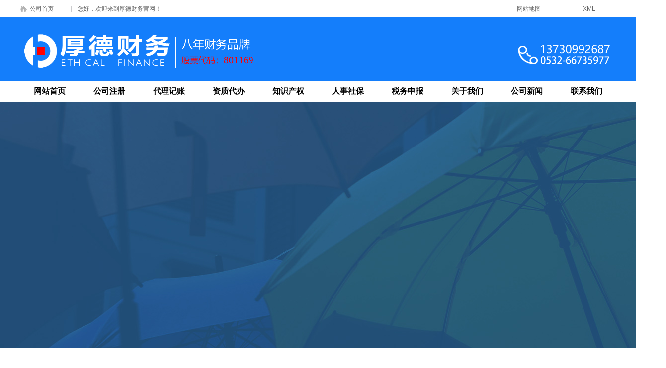

--- FILE ---
content_type: text/html
request_url: http://houdecaiwu.com/a/meishuzuopindengji/
body_size: 9250
content:
<!DOCTYPE HTML>
<html>

<head>
    <meta http-equiv="Content-Type" content="text/html; charset=utf-8" />
    <meta http-equiv="X-UA-Compatible" content="IE=edge,chrome=1" />
    <meta name="description" content="青岛厚德财务代理记账有限公司是青岛城阳区一家专业从事城阳公司注册、代理记账、公司变更、股权转让、公司注销、审计报告、评估报告、验资报告、税务、财务顾问等服务。公司从业10年,有着专业的会计注册师以及经验丰富会计人员。服务流程便捷透明,全程保姆式服务,公司注册费用清单制并于事前告知，无任何隐形费用。 
" />
    <meta name="keywords" content="城阳公司注册,城阳注册公司,城阳代理记账,城阳代理公司注册,城阳公司注销" />
    
    <META HTTP-EQUIV="pragma" CONTENT="no-cache">
    <META HTTP-EQUIV="Cache-Control" CONTENT="no-cache, must-revalidate">
    <META HTTP-EQUIV="expires" CONTENT="0">
    <script type="text/javascript" src="/templets/moban/style/jquery.min.js"></script>
    <script type="text/javascript" src="/templets/moban/style/jquery.slide.js"></script>
    <script type="text/javascript" src="/templets/moban/style/tab.js"></script>
    <link type="text/css" rel="stylesheet" href="/templets/moban/style/css.css" />
    <link type="text/css" rel="stylesheet" href="/templets/moban/style/style.css" />
    <link type="text/css" rel="stylesheet" href="/templets/moban/style/zscq.css" />
    <link type="text/css" rel="stylesheet" href="/templets/moban/style/shangbiao.css" />
    <link type="text/css" rel="stylesheet" href="/templets/moban/style/aos.css" />
    <link rel="shortcut icon" href="/favicon.ico" />

    <title>全部服务  /  知识产权  /  版权服务  /  美术作品登记-青岛城阳区代理记账_公司注册_公司注销专业财务公司厚德财务_足不出户_极速办理</title>
</head>

<body onselectstart="return false">

    <script>
    $(document).ready(function(){
  $(".ov_class").click(function(){
    $(".nav_item").toggle();
  });
});
    </script>


        
<div class="warp">
    <div class="sub">
        <div class="sub_1"><a href="/">公司首页</a></div>
        <div class="sub_2">|</div>
        <div class="sub_3">青岛 <img src="/templets/moban/images/down.png" /></div>
        <div class="sub_4">您好，欢迎来到厚德财务官网！</div>
        <div class="sub_6"><a href="/sitemap.html">网站地图</a></div>


        <div class="sub_5"><a href="/sitemap.xml">XML</a></div>



        <div class="sub_wx" id="wx"><img src="/templets/moban/images/wm.jpg" alt="青岛公司注册" /></div>
    </div>
    <div class="header">
        <div class="logo" data-aos="fade-right"><a href="/"><img
                    src="/templets/moban/images/logo.png" alt="厚德财务" /></a></div>
        <div class="meta" data-aos="fade-left"><img src="/templets/moban/images/otel.png" /></div>
    </div>
    <div class="ov_main">

        <div class="nav_item_small" id="q1">
            <div class="nav_item_small_in">
                <div class="nav_item_small_in_A">
                    <span>公司注册</span>
                </div>
                <div class="nav_item_small_in_B">
                    <ul>
                        
                        <li><a href="/youxiangongsizhuce/">有限公司注册</a></li>
                        
                        <li><a href="/gufenqiyezhuce/">股份企业注册</a></li>
                        
                        <li><a href="/jituanqiyezhuce/">集团企业注册</a></li>
                        
                        <li><a href="/hehuoqiyezhuce/">合伙企业注册</a></li>
                        
                        <li><a href="/heziqiyezhuce/">合资企业注册</a></li>
                        
                        <li><a href="/waiziqiyezhuce/">外资企业注册</a></li>
                        

                    </ul>
                </div>
                <div class="nav_item_small_in_C">
                    <a href="/gongsizhuce/">了解更多+</a>

                </div>
            </div>
            <div class="nav_item_small_in">
                <div class="nav_item_small_in_A">
                    <span>变更注销</span>
                </div>
                <div class="nav_item_small_in_B">
                    <ul>
                        
                        <li><a href="/gongsimingchenbiangeng/">公司名称变更</a></li>
                        
                        <li><a href="/jingyingfanweibiangeng/">经营范围变更</a></li>
                        
                        <li><a href="/gongsidizhibiangeng/">公司地址变更</a></li>
                        
                        <li><a href="/guquanbiangeng/">股权变更</a></li>
                        
                        <li><a href="/farenbiangenghahaha/">法人变更</a></li>
                        
                        <li><a href="/gongsizhuxiao/">公司注销</a></li>
                        

                    </ul>
                </div>
                <div class="nav_item_small_in_C">
                    <a href="/biangengzhuxiao/">了解更多+</a>

                </div>
            </div>
            <div class="nav_item_small_in">
                <div class="nav_item_small_in_A">
                    <span>注册相关</span>
                </div>
                <div class="nav_item_small_in_B">
                    <ul>
                        
                        <li><a href="/dizhiguakao/">地址挂靠</a></li>
                        
                        <li><a href="/gongsiheming/">公司核名</a></li>
                        
                        <li><a href="/kailiyinxingjibenhu/">开立银行基本户</a></li>
                        
                        <li><a href="/gongshangjieyichang/">工商解异常</a></li>
                        
                        <li><a href="/qiyegongshangnianbao/">企业工商年报</a></li>
                        

                    </ul>
                </div>
                <div class="nav_item_small_in_C">
                    <a href="/zhucexiangguan/">了解更多+</a>

                </div>
            </div>
        </div>



        <div class="nav_item_small" id="w1">
            <div class="nav_item_small_in">
                <div class="nav_item_small_in_A">
                    <span>代理记账</span>
                </div>
                <div class="nav_item_small_in_B">
                    <ul>
                        
                        <li><a href="/xiaoguimodailijizhang/">小规模代理记账</a></li>
                        
                        <li><a href="/yibannashuirendailijizhang/">一般纳税人代理记账</a></li>
                        
                        <li><a href="/jinchukoumaoyidailijizhang/">进出口贸易代理记账</a></li>
                        
                        <li><a href="/shuikongdaibanjipiaozhongshenhe/">税控代办及票种审核</a></li>
                        
                        <li><a href="/hesuanqingjiao/">核算清缴</a></li>
                        

                    </ul>
                </div>
                <div class="nav_item_small_in_C">
                    <a href="/dailijizhang/dailijizhang/">了解更多+</a>

                </div>
            </div>
        </div>


        <div class="nav_item_small" id="e1">
            <div class="nav_item_small_in">
                <div class="nav_item_small_in_A">
                    <span>资质代办</span>
                </div>
                <div class="nav_item_small_in_B">
                    <ul>
                        
                        <li><a href="/shipinjingyingxukezheng/">食品经营许可证</a></li>
                        
                        <li><a href="/jinchukouquandaiban/">进出口权代办</a></li>
                        
                        <li><a href="/yiliaoqixiejingyingxukezheng/">医疗器械经营许可证</a></li>
                        
                        <li><a href="/waiqiqiyebeian/">外企企业备案</a></li>
                        
                        <li><a href="/guangbodianshizhizuojingyingxukezheng/">广播电视制作经营许可</a></li>
                        
                        <li><a href="/wangluowenhuajingyingxukezheng/">网络文化经营许可证</a></li>
                        
                        <li><a href="/chubanwujingyingxukezheng/">出版物经营许可证</a></li>
                        
                        <li><a href="/banxuexukezheng/">办学许可证</a></li>
                        

                    </ul>
                </div>
                <div class="nav_item_small_in_C">
                    <a href="/zizhidaiban/zizhidaiban/">了解更多+</a>

                </div>
            </div>
        </div>



        <div class="nav_item_small" id="r1">
            <div class="nav_item_small_in">
                <div class="nav_item_small_in_A">
                    <span>商标服务</span>
                </div>
                <div class="nav_item_small_in_B">
                    <ul>
                        
                        <li><a href="/danbaoshangbiaozhucezzz/">担保商标注册</a></li>
                        
                        <li><a href="/putongshangbiaozhuce/">普通商标注册</a></li>
                        
                        <li><a href="/jiajishangbiaozuce/">加急商标祖册</a></li>
                        
                        <li><a href="/a/shangbiaobiangeng/">商标变更</a></li>
                        
                        <li><a href="/a/shangbiaoxuzhan/">商标续展</a></li>
                        
                        <li><a href="/a/shangbiaoyiyi/">商标异议</a></li>
                        

                    </ul>
                </div>
                <div class="nav_item_small_in_C">
                    <a href="/shangbiaofuwu/">了解更多+</a>

                </div>
            </div>
            <div class="nav_item_small_in">
                <div class="nav_item_small_in_A">
                    <span>专利服务</span>
                </div>
                <div class="nav_item_small_in_B">
                    <ul>
                        
                        <li><a href="/a/famingzhuanli/">发明专利</a></li>
                        
                        <li><a href="/a/shiyongxingzhuanli/">实用型专利</a></li>
                        
                        <li><a href="/a/waiguanzhuanli/">外观专利</a></li>
                        

                    </ul>
                </div>
                <div class="nav_item_small_in_C">
                    <a href="/zhuanlifuwu/">了解更多+</a>

                </div>
            </div>
            <div class="nav_item_small_in">
                <div class="nav_item_small_in_A">
                    <span>版权服务</span>
                </div>
                <div class="nav_item_small_in_B">
                    <ul>
                        
                        <li><a href="/a/ruanjianzhuzuoquandengji/">软件著作权登记</a></li>
                        
                        <li><a href="/a/meishuzuopindengji/">美术作品登记</a></li>
                        

                    </ul>
                </div>
                <div class="nav_item_small_in_C">
                    <a href="/banquanfuwu/">了解更多+</a>

                </div>
            </div>
        </div>




        <div class="nav_item_small" id="t1">
            <div class="nav_item_small_in">
                <div class="nav_item_small_in_A">
                    <span>人事社保</span>
                </div>
                <div class="nav_item_small_in_B">
                    <ul>
                        
                        <li><a href="http://wpa.qq.com/msgrd?v=3&uin=690005405&site=qq&menu=yes">社保代缴</a></li>
                        
                        <li><a href="http://wpa.qq.com/msgrd?v=3&uin=690005405&site=qq&menu=yes">社保开户</a></li>
                        
                        <li><a href="http://wpa.qq.com/msgrd?v=3&uin=690005405&site=qq&menu=yes">公积金开户</a></li>
                        
                        <li><a href="http://wpa.qq.com/msgrd?v=3&uin=690005405&site=qq&menu=yes">社保补缴</a></li>
                        
                        <li><a href="http://wpa.qq.com/msgrd?v=3&uin=690005405&site=qq&menu=yes">社保注销</a></li>
                        

                    </ul>
                </div>
                <div class="nav_item_small_in_C">
                    <a href="/a/renshishebao/renshishebao/">了解更多+</a>

                </div>
            </div>
        </div>


        <div class="nav_item_small" id="y1">
            <div class="nav_item_small_in">
                <div class="nav_item_small_in_A">
                    <span>税务代理</span>
                </div>
                <div class="nav_item_small_in_B">
                    <ul>
                        
                        <li><a href="/a/dingzhiwangzhan/">出口退税</a></li>
                        
                        <li><a href="/a/mobanjianzhan/">税务办理</a></li>
                        

                    </ul>
                </div>
                <div class="nav_item_small_in_C">
                    <a href="/a/wangzhanjianshe/wangzhanjianshe/">了解更多+</a>

                </div>
            </div>
        </div>
























            <div class="ov_nav">
                <ul>
                    <li class="ov_nav_1"><a href="/">网站首页</a></li>




                    <li class="ov_nav_3" id="q"><a href="/gongsizhucezzz/">公司注册</a></li>
                    <li class="ov_nav_3" id="w"><a href="/dailijizhang/">代理记账</a></li>
                    <li class="ov_nav_3" id="e"><a href="/zizhidaiban/">资质代办</a></li>
                    <li class="ov_nav_3" id="r"><a href="/zhishichanquanaaaa/">知识产权</a></li>
                    <li class="ov_nav_3" id="t"><a href="/renshishebaoeeee/">人事社保</a></li>
                    <li class="ov_nav_3" id="y"><a href="/wangzhanjianshe/">税务申报</a></li>
                    <li class="ov_nav_3"><a href="/guanyuwomen/">关于我们</a></li>
                    <li class="ov_nav_3"><a href="/news/">公司新闻</a></li>
                    
                    <li class="ov_nav_3"><a href="/lianxiwomen/">联系我们</a></li>



                </ul>
            </div>

















    </div>
</div>


<script type="text/javascript">if (window.location.toString().indexOf('pref=padindex') != -1) {
        } else {
            if (/AppleWebKit.*Mobile/i.test(navigator.userAgent) || (/MIDP|SymbianOS|NOKIA|SAMSUNG|LG|NEC|TCL|Alcatel|BIRD|DBTEL|Dopod|PHILIPS|HAIER|LENOVO|MOT-|Nokia|SonyEricsson|SIE-|Amoi|ZTE/.test(navigator.userAgent))) {
                if (window.location.href.indexOf("?mobile") < 0) {
                    try {
                        if (/Android|Windows Phone|webOS|iPhone|iPod|BlackBerry/i.test(navigator.userAgent)) {
                            window.location.href = "/m/index.html";
                        } else if (/iPad/i.test(navigator.userAgent)) {
                        } else {
                        }
                    } catch (e) {
                    }
                }
            }
        }
        </script>


<script>




$(document).ready(function(){
$("#q").mouseover(function(){
$("#q1").show();
});

$("#q1").hover(function() {
    $(this).show();
}, function() {
    $(this).hide();
});
$("#q").mouseout(function(){
$("#q1").hide();
});





$("#w").mouseover(function(){
$("#w1").show();
});
$("#w1").hover(function() {
    $(this).show();
}, function() {
    $(this).hide();
});
$("#w").mouseout(function(){
$("#w1").hide();
});





$("#e").mouseover(function(){
$("#e1").show();
});
$("#e1").hover(function() {
    $(this).show();
}, function() {
    $(this).hide();
});
$("#e").mouseout(function(){
$("#e1").hide();
});





$("#r").mouseover(function(){
$("#r1").show();
});
$("#r1").hover(function() {
    $(this).show();
}, function() {
    $(this).hide();
});
$("#r").mouseout(function(){
$("#r1").hide();
});




$("#t").mouseover(function(){
$("#t1").show();
});
$("#t1").hover(function() {
    $(this).show();
}, function() {
    $(this).hide();
});
$("#t").mouseout(function(){
$("#t1").hide();
});






$("#y").mouseover(function(){
$("#y1").show();
});
$("#y1").hover(function() {
    $(this).show();
}, function() {
    $(this).hide();
});
$("#y").mouseout(function(){
$("#y1").hide();
});
});
</script>
    <div class="banquan_banner">

    </div>
    <div class="warp">
        <div class="zscq_sb_TT" data-aos="fade-up" data-aos-anchor-placement="top-bottom" data-aos-delay="50">
            <span>作品登记权登记类型</span><label>SERVICE CONTENT</label>
            <div class="zscq_sb_TT_line"></div>
        </div>
        <div class="zscq_bq_A">
            <div class="zscq_bq_A_l" data-aos="fade-right" data-aos-anchor-placement="top-bottom" data-aos-delay="50">
                <img src="/templets/moban/images/bq_A_l.png" /></div>
            <div class="zscq_bq_A_r" data-aos="fade-left" data-aos-anchor-placement="top-bottom" data-aos-delay="50">
                <img src="/templets/moban/images/bq_A_r.png" /></div>
        </div>
    </div>
    <div class="bq_all_1">
        <div class="warp">
            <div class="zscq_sb_TT" data-aos="fade-up" data-aos-anchor-placement="top-bottom" data-aos-delay="50">
                <span>作品登记权登记类型</span><label>SERVICE CONTENT</label>
                <div class="zscq_sb_TT_line"></div>
            </div>
            <div align="center" data-aos="fade-up" data-aos-anchor-placement="top-bottom" data-aos-delay="150"><img
                    src="/templets/moban/images/bq_why.png" /></div>
        </div>
    </div>
    <div class="bq_all_2">
        <div class="warp">
            <div class="zscq_sb_TTT" data-aos="fade-up" data-aos-anchor-placement="top-bottom" data-aos-delay="50">
                <span>版权登记成功后享有的权利</span><label style="color:#8985b6">BENEFITS OF COPYRIGHT REGISTRATION</label>
                <div class="zscq_sb_TTT_line"></div>
            </div>
            <div class="bq_rights" data-aos="fade-up" data-aos-anchor-placement="top-bottom" data-aos-delay="150">
                <ul>
                    <li>
                        <div class="bq_rights_A"><img src="/templets/moban/images/bq_ico_1.png" /></div>
                        <div class="bq_rights_B">发表权</div>
                        <div class="bq_rights_C">Right of Publication</div>
                    </li>
                    <li>
                        <div class="bq_rights_A"><img src="/templets/moban/images/bq_ico_2.png" /></div>
                        <div class="bq_rights_B">署名权</div>
                        <div class="bq_rights_C">Right of Signature</div>
                    </li>
                    <li>
                        <div class="bq_rights_A"><img src="/templets/moban/images/bq_ico_3.png" /></div>
                        <div class="bq_rights_B">修改权</div>
                        <div class="bq_rights_C">Right of Modify</div>
                    </li>
                    <li>
                        <div class="bq_rights_A"><img src="/templets/moban/images/bq_ico_4.png" /></div>
                        <div class="bq_rights_B">复制权</div>
                        <div class="bq_rights_C">Right of Copy</div>
                    </li>
                    <li>
                        <div class="bq_rights_A"><img src="/templets/moban/images/bq_ico_5.png" /></div>
                        <div class="bq_rights_B">发行权</div>
                        <div class="bq_rights_C">Right of Issue</div>
                    </li>
                    <li>
                        <div class="bq_rights_A"><img src="/templets/moban/images/bq_ico_6.png" /></div>
                        <div class="bq_rights_B">展览权</div>
                        <div class="bq_rights_C">Right of Exhibition</div>
                    </li>
                    <li>
                        <div class="bq_rights_A"><img src="/templets/moban/images/bq_ico_7.png" /></div>
                        <div class="bq_rights_B">表演权</div>
                        <div class="bq_rights_C">Right of Perform</div>
                    </li>
                    <li>
                        <div class="bq_rights_A"><img src="/templets/moban/images/bq_ico_8.png" /></div>
                        <div class="bq_rights_B">放映权</div>
                        <div class="bq_rights_C">Right of Show</div>
                    </li>
                    <li>
                        <div class="bq_rights_A"><img src="/templets/moban/images/bq_ico_9.png" /></div>
                        <div class="bq_rights_B">播放权</div>
                        <div class="bq_rights_C">Right of Play</div>
                    </li>
                    <li>
                        <div class="bq_rights_A"><img src="/templets/moban/images/bq_ico_10.png" /></div>
                        <div class="bq_rights_B">改编权</div>
                        <div class="bq_rights_C">Right of Adaptation</div>
                    </li>
                    <li>
                        <div class="bq_rights_A"><img src="/templets/moban/images/bq_ico_11.png" /></div>
                        <div class="bq_rights_B">翻译权</div>
                        <div class="bq_rights_C">Right of Translate</div>
                    </li>
                    <li>
                        <div class="bq_rights_A"><img src="/templets/moban/images/bq_ico_12.png" /></div>
                        <div class="bq_rights_B">信息网络传播权</div>
                        <div class="bq_rights_C">Right of Spread</div>
                    </li>
                </ul>
            </div>
            <div align="center"><img src="/templets/moban/images/bq_ico_bz.png" /></div>
        </div>
    </div>
    <div class="zl_all_4" style="height:560px;">
        <div class="warp">
            <div class="zscq_sb_TT" data-aos="fade-up" data-aos-anchor-placement="top-bottom" data-aos-delay="50">
                <span>版权登记拿到的资料</span><label style="color:#9d9f9f">INFORMATION REQUIRED FOR COPYRIGHT
                    REGISTRATION</label>
                <div class="zscq_sb_TT_line"></div>
            </div>
            <div align="center" data-aos="fade-up" data-aos-anchor-placement="top-bottom" data-aos-delay="150"><img
                    src="/templets/moban/images/bq_ziliao.png" /></div>
        </div>
    </div>
    <div class="warp">
        <div class="zscq_sb_TT" data-aos="fade-up" data-aos-anchor-placement="top-bottom" data-aos-delay="50">
            <span>五步完成版权登记</span><label style="color:#9d9f9f">TRADEMARK REGISTRATION PROCESS</label>
            <div class="zscq_sb_TT_line"></div>
        </div>
        <div class="zscq_bq_five" data-aos="fade-up" data-aos-anchor-placement="top-bottom" data-aos-delay="150">
            <ul>
                <li><img src="/templets/moban/images/bq_5_1.png" /></li>
                <li><img src="/templets/moban/images/bq_5_2.png" /></li>
                <li><img src="/templets/moban/images/bq_5_3.png" /></li>
            </ul>
        </div>
        <div class="zscq_five_in" data-aos="fade-up" data-aos-anchor-placement="top-bottom" data-aos-delay="250">
            <div class="zscq_five_in_li">
                <ul>
                    <li><span>01</span><label>给出查询结果</label>
                        <div class="zscq_five_in_lis">专属顾问1对1服务，给出<br>登记建议及方案</div>
                    </li>
                    <li><span>02</span><label>搜集申请材料</label>
                        <div class="zscq_five_in_lis">搜集客户登记材料，及时<br>归档并保密</div>
                    </li>
                    <li><span>03</span><label>递交版权局</label>
                        <div class="zscq_five_in_lis">确认材料并及时递交给版<br>权局申报</div>
                    </li>
                    <li><span>04</span><label>版权局审查</label>
                        <div class="zscq_five_in_lis">进入版权局审查阶段</div>
                    </li>
                    <li><span>05</span><label>登记进度反馈</label>
                        <div class="zscq_five_in_lis">专属顾问定时反馈版权登<br>记进度</div>
                    </li>
                </ul>
            </div>
            <div class="zscq_five_in_A">办理周期：</div>
            <div class="zscq_five_in_B">1、客户确认合同和材料后一个工作日内上报文件；<br>2、等待国家版权保护中心回复：申请之日起60个工作日内下发版权证书。</div>
        </div>
    </div>
    <div class="all_zscq_4">
        <div class="warp">
            <div class="zscq_TTT" align="center" data-aos="fade-up" data-aos-anchor-placement="top-bottom"
                data-aos-delay="50"><img src="/templets/moban/images/5T.png" /></div>
            <div class="zscq_five" data-aos="fade-up" data-aos-anchor-placement="top-bottom" data-aos-delay="150">
                <ul>
                    <li>
                        <div class="zscq_five_li">
                            <div class="zscq_five_li_A five_z_ico_1"></div>
                            <div class="zscq_five_li_B">免费专业分析服务</div>
                            <div class="zscq_five_li_C">免费查询商标近似，30秒快<br>速反馈查询结果</div>
                        </div>
                    </li>
                    <li>
                        <div class="zscq_five_li">
                            <div class="zscq_five_li_A five_z_ico_2"></div>
                            <div class="zscq_five_li_B">及时申报服务</div>
                            <div class="zscq_five_li_C">知识产权快速申报<br>1小时内报送产权局抢先<br>拿证</div>
                        </div>
                    </li>
                    <li>
                        <div class="zscq_five_li">
                            <div class="zscq_five_li_A five_z_ico_3"></div>
                            <div class="zscq_five_li_B">办理状态随时通知</div>
                            <div class="zscq_five_li_C">服务流程节点透明，办理状态<br>随时跟踪</div>
                        </div>
                    </li>
                    <li>
                        <div class="zscq_five_li">
                            <div class="zscq_five_li_A five_z_ico_4"></div>
                            <div class="zscq_five_li_B">发票快递正规服务</div>
                            <div class="zscq_five_li_C">国家正规发票；受理通知书、<br>商标注册证重要文件顺丰快递<br>保安全包邮</div>
                        </div>
                    </li>
                    <li>
                        <div class="zscq_five_li">
                            <div class="zscq_five_li_A five_z_ico_5"></div>
                            <div class="zscq_five_li_B">免费终身享受售后服务</div>
                            <div class="zscq_five_li_C">免费建立商标终身档案<br>免费终身享受售后服务</div>
                        </div>
                    </li>
                </ul>
            </div>
        </div>
    </div>



    <div class="warp">
            <div class="sb_news_main">
                <div class="sb_news_left">
                    <div class="sb_news_T"><span>新闻资讯 <font
                                style="font-size:16px; color:#a7a7a7; font-family:Arial, Helvetica, sans-serif;">/ NEWS
                            </font></span><label>
                                
                                
                                    <a href="/caishuibaike/" target="_blank">
                                    
                                    MORE +</a></label></div>
                    <div class="sb_news">
                        <ul>
    
                                <li>
                                <div class="sb_news_li">
                                    <div class="sb_news_li_date"><span>13</span><label>2020-02</label></div>
                                    <div class="sb_news_li_title"><a href="/zhishichanquane/360.html"
                                            target="_blank">没有知识产权布局的企业，就等于在裸奔</a></div>
                                    <div class="sb_news_li_desc">     知识产权，是现今前景非常好的法律领域，无论是代理需求还是...</div>
                                </div>
                            </li>
<li>
                                <div class="sb_news_li">
                                    <div class="sb_news_li_date"><span>13</span><label>2020-02</label></div>
                                    <div class="sb_news_li_title"><a href="/zhishichanquane/359.html"
                                            target="_blank">对于知识产权的误区有哪些</a></div>
                                    <div class="sb_news_li_desc">     在侵犯知识产权的行为中，有些是花钱即可免灾，比如侵犯专利...</div>
                                </div>
                            </li>
<li>
                                <div class="sb_news_li">
                                    <div class="sb_news_li_date"><span>13</span><label>2020-02</label></div>
                                    <div class="sb_news_li_title"><a href="/zizhidaibane/358.html"
                                            target="_blank">建筑资质办理费用是多少？</a></div>
                                    <div class="sb_news_li_desc">     建筑类的资质主要分为总包类，专包类，专项设计类和比较特别...</div>
                                </div>
                            </li>
<li>
                                <div class="sb_news_li">
                                    <div class="sb_news_li_date"><span>13</span><label>2020-02</label></div>
                                    <div class="sb_news_li_title"><a href="/renshishebaoe/357.html"
                                            target="_blank">企业选择社保代缴公司缴纳社保有什么好</a></div>
                                    <div class="sb_news_li_desc">     由于人员配备不齐，或者业务办理耗时，很多企业选择社保外包...</div>
                                </div>
                            </li>
<li>
                                <div class="sb_news_li">
                                    <div class="sb_news_li_date"><span>13</span><label>2020-02</label></div>
                                    <div class="sb_news_li_title"><a href="/zizhidaibane/356.html"
                                            target="_blank">为什么需要代办公司而不自己办理？</a></div>
                                    <div class="sb_news_li_desc">     原因相信大家去办理过其他的一些资质或者社保一类的业务的话...</div>
                                </div>
                            </li>

    
                        </ul>
                    </div>
                </div>
                <div class="sb_news_right">
                    <div class="sb_news_TT"><span>常见问题 <font
                                style="font-size:16px; color:#a7a7a7; font-family:Arial, Helvetica, sans-serif;">/ ANSWERING
                                QUESTION</font></span><label>
                                    
                                        <a href="/dayijiehuoe/" target="_blank">
                                        MORE +</a></label></div>
                    <div class="sb_FAQ">
                        <ul>
    
    
                                <li>
                                <div class="sb_FAQ_A"><a href="/zhishichanquane/360.html" target="_blank">没有知识产权布局的企业，就等于在裸奔</a>
                                </div>
                                <div class="sb_FAQ_B">知识产权，是现今前景非常好的法律领域，无论是代理需求还是...</div>
                            </li>
<li>
                                <div class="sb_FAQ_A"><a href="/zhishichanquane/359.html" target="_blank">对于知识产权的误区有哪些</a>
                                </div>
                                <div class="sb_FAQ_B">在侵犯知识产权的行为中，有些是花钱即可免灾，比如侵犯专利...</div>
                            </li>
<li>
                                <div class="sb_FAQ_A"><a href="/zizhidaibane/358.html" target="_blank">建筑资质办理费用是多少？</a>
                                </div>
                                <div class="sb_FAQ_B">建筑类的资质主要分为总包类，专包类，专项设计类和比较特别...</div>
                            </li>
<li>
                                <div class="sb_FAQ_A"><a href="/renshishebaoe/357.html" target="_blank">企业选择社保代缴公司缴纳社保有什么好</a>
                                </div>
                                <div class="sb_FAQ_B">由于人员配备不齐，或者业务办理耗时，很多企业选择社保外包...</div>
                            </li>
<li>
                                <div class="sb_FAQ_A"><a href="/zizhidaibane/356.html" target="_blank">为什么需要代办公司而不自己办理？</a>
                                </div>
                                <div class="sb_FAQ_B">原因相信大家去办理过其他的一些资质或者社保一类的业务的话...</div>
                            </li>

    
                        </ul>
                    </div>
                </div>
            </div>
        </div>




        <div class="all_footer">
        <div class="footer">
            <div class="footer_l">
                <div class="fb_li">
                    <ul>
                        <li>
                            <div class="fb_li_T">热门服务</div>
                            <div class="fb_li_box">
                                <ul>
    
    
                                        
    
    
                                </ul>
                            </div>
                        </li>
                        <li>
                            <div class="fb_li_T">了解厚德</div>
                            <div class="fb_li_box">
                                <ul>
    
                                        
                                    <li><a href="/guanyuwomen/">关于我们</a></li>
                                    
                                    <li><a href="/mianfeishangmen/">免费上门</a></li>
                                    
                                    <li><a href="/lianxiwomen/">联系我们</a></li>
                                    
                                    <li><a href="/news/">公司新闻</a></li>
                                    
                                </ul>
                            </div>
                        </li>
                        <li>
                            <div class="fb_li_T">财税百科</div>
                            <div class="fb_li_box">
                                <ul>
    
                                        
    
                                </ul>
                            </div>
                        </li>
                    </ul>
                </div>
            </div>
            <div class="footer_r">
                <div class="fr_wx">
                    <div class="FT">关注厚德咨询</div>
                    <div class="Fwx"><img src="/templets/moban/images/ewm.png" /><br />扫码咨询</div>
                </div>
                <div class="fr_dh">
                    <div class="Fdh_T">联系我们</div>
                    <div class="Fdh_a"><span>13730992687<br /></span>7*24小时全国服务热线</div>
                    <div class="Fdh_b"><a target="_blank" href="http://wpa.qq.com/msgrd?v=3&uin=58387000&site=qq&menu=yes"></a>
                    </div>
                </div>
            </div>
        </div>
    
        <div class="links">友情链接：</div>
    </div>
    <div class="boot">
        <div class="warp">
            <div class="copyright" data-aos="fade-right" data-aos-anchor-placement="top-bottom" data-aos-delay="50"
                style="background:none;">Copyright@copy：2012-2025  青岛厚德财务代理记账有限公司 版权所有 <a
                    href="http://beian.miit.gov.cn/"></a><br>声明：网上部分信息来源网络若有侵权或违禁请告知我们立即删除</div>
            <div class="kexin" data-aos="fade-left" data-aos-anchor-placement="top-bottom" data-aos-delay="50"><img
                    src="/templets/moban/images/kexin.jpg" alt="青岛公司注册" /></div>
        </div>
    </div>


    <script type="text/javascript" src="/templets/moban/style/aos.js"></script>
    <script type="text/javascript">
        AOS.init({
            easing: 'ease-out-back',
            duration: 1000
        });
    </script>

</body>

</html>

--- FILE ---
content_type: text/css
request_url: http://houdecaiwu.com/templets/moban/style/css.css
body_size: 15035
content:
body{
margin:0 auto;
background:url(../images/bg.gif) repeat-x;
background-color:#ffffff;
font-size:12px;
font-family:'microsoft yahei',"Î¢ÈíÑÅºÚ",SimSun,Verdana,Arial;
color:#666666;
}
a{blr:expression(this.onFocus=this.blur())}
:focus{outline:0;}
a{
text-transform: none;
color:#666666;
text-decoration: none;
}
a:hover {
color: #ff6600;
text-decoration: none;
}

a img{
border:none;
}

form{
margin:0;
padding:0;
}

.blank_10{
height:10px;
font-size:1px;
}
.blank_15{
height:15px;
font-size:1px;
}
.blank_20{
height:20px;
font-size:1px;
}
.blank_30{
height:30px;
font-size:1px;
}
.blank_50{
height:50px;
font-size:1px;
}

.clear{
clear:both;
font-size:0;
}

.warp{
width:1200px;
margin:0 auto;
}
.sub{
width:1200px;
height:36px;
position:relative;
color:#666666;
}
.sub a{
color:#666666;
text-decoration:none;
}
.sub_1{
width:94px;
padding-left:20px;
height:36px;
position:absolute;
left:0;
top:0;
line-height:36px;
font-size:12px;
background:url(../images/home.png) left center no-repeat;
}
.sub_2{
width:20px;
height:36px;
position:absolute;
left:102px;
top:0;
line-height:36px;
color:#c7c7c9;
}
.sub_3{
width:64px;
padding-left:16px;
height:36px;
position:absolute;
left:135px;
top:0;
line-height:36px;
background:url(../images/position.png) left 12px no-repeat;
display:none;
}
.sub_3 img{
position:absolute; top:15px; left:43px;
}
.sub_4{
width:214px;
height:36px;
position:absolute;
left:116px;
top:0;
line-height:36px;
}
.sub_5{
width:70px;
padding-left:20px;
height:36px;
position:absolute;
left:1113px;
top:0;
line-height:36px;
/* background:url(../images/sc.png) left 13px no-repeat; */
}
.sub_5:hover a{
color:#ff0000;
}
.sub_6{
width:95px;
height:17px;
position:absolute;
left:1000px;
top:10px;
}

.sub_wx{
width:120px;
height:120px;
position:absolute;
left:1000px;
top:36px;
display:none;
z-index:999999;
}


.sub span{
width:500px;
height:36px;
line-height:36px;
display:inline;
float:left;

}
.sub label{
width:300px;
height:36px;
line-height:36px;
display:inline;
float:right;
text-align:right;
}
.header{
width:1200px;
height:127px;
/* background:url(../images/header.gif) 432px top no-repeat; */
position:relative;
overflow:hidden;
}
.linian{
width:251px;
height:42px;
position:absolute;
left:0;
top:40px;
}
.logo{
width:470px;
height:53px;
position:absolute;
left:0;
top:33px;
}
.ss_73{
width:335px;
height:35px;
position:absolute;
left:520px;
top:24px;
}
.meta{
width:203px;
height:30px;
position:absolute;
right:0;
top:44px;
}

.search{
width:380px;
height:30px;
}

.site-header{
width:380px;
height:30px;
background:url(../images/search.png) no-repeat;
position:relative;
}
.site-header .search-text {
	position:absolute;
	top:0;
	left:79px;
	z-index:1;
	width:251px;
	height:30px;
	padding:0 1px 0 9px;
	border:1px solid #e6e6e6;
	border-right:none;
	font-size:14px;
	line-height:28px;
	outline:0;
	-webkit-transition:all .2s;
	transition:all .2s;
}
.site-header .search-btn {
	position:absolute;
	right:0;
	top:0;
	z-index:2;
	width:50px;
	height:30px;
	outline:0;
	-webkit-transition:all .2s;
	transition:all .2s
}
.site-header .search-btn:hover {
	background:#ff6700;
	color:#fff
}
.site-header .search-hot-words {
	position:absolute;
	top:4px;
	right:60px;
	z-index:2;
	text-align:right
}
.site-header .search-hot-words a {
	display:inline-block;
	*zoom:1;
	*display:inline;
	margin-left:5px;
	padding:0 5px;
	font-size:12px;
	background:#f0f0f0;
	color:#888888;
	-webkit-transition:all .2s;
	transition:all .2s
}
.site-header .search-hot-words a:hover {
	background:#098bfa;
	color:#fff;
}



.s_input{
width:261px;
padding:0;
padding-left:18px;
height:40px;
line-height:40px;
border:1px solid #0d4af8;
border-right:none;
color:#cccccc;
}

.ov_main{
width:1200px;
height:42px;
position:relative;
}
.ov_class{
width:240px;
height:42px;
position:absolute;
left:0;
top:0;
background:url(../images/nav_btn.png) no-repeat;
cursor:pointer;
}

.ov_nav{
width:100%;
height:42px;
/* position:absolute;
left:240px; */
top:0;
}
.ov_nav ul{
margin:0;
padding:0;
list-style:none;
}
.ov_nav ul li{
width:10%;
height:42px;
float:left;
}
/*.ov_nav ul li:hover{
background:url(../images/nav_active.png) center bottom no-repeat;
}*/
.ov_nav ul li a{
width:100%;
height:42px;
display:block;
line-height:42px;
font-size:16px;
color:black	;
position:relative;
text-align:center;
font-weight:bold;
}
.ov_nav ul li a span{
width:26px;
height:16px;
background:url(../images/nhot.gif) no-repeat;
position: absolute;top:4px; left:195px;
}
.ov_nav ul li:hover a{
background:url(../images/nav_yuan.png) 112px center no-repeat;
text-decoration:none;
}


.nav_item{
width:240px;
height:498px;
position:absolute;
left:0;
top:42px;
z-index:999999;
}
.nav_item ul{
margin:0;
padding:0;
list-style:none;
}
.nav_item ul li{
width:240px;
height:83px;
float:left;
}

.nav_item_big{
width:240px;
height:83px;
/* background:url(../images/nav_item_li.png) no-repeat; */
}
.nav_item_big span{
width:240px;
padding-left:84px;
height:83px;
display:block;
line-height:82px;
}
.nav_item_big span a{
font-size:16px;
color:#ffffff;
text-decoration:none;
}
.nav_item_big span.nib_1{
background:url(../images/nav_item_big_1.png) 27px 18px no-repeat;
}
.nav_item_big span.nib_2{
background:url(../images/nav_item_big_2.png) 27px 18px no-repeat;
}
.nav_item_big span.nib_3{
background:url(../images/nav_item_big_3.png) 27px 18px no-repeat;
}
.nav_item_big span.nib_4{
background:url(../images/nav_item_big_4.png) 27px 18px no-repeat;
}
.nav_item_big span.nib_5{
background:url(../images/nav_item_big_5.png) 27px 18px no-repeat;
}
.nav_item_big span.nib_6{
background:url(../images/nav_item_big_6.png) 27px 18px no-repeat;
}
.nav_item_big label a{
font-size:14px;
color:#f4f4f4;
text-decoration:none;
}

.nav_item_small{
width:100%;
/* height:466px; */
padding:15px 0;
background:url(../images/nav_item_small.jpg) right bottom no-repeat;
background-color:#fff;
border:1px solid #e6e6e6;
border-left-color:#fff;
overflow:hidden;
position:absolute;
/* left:240px; */
top:40px;
display:none;
z-index: 999;
}

.nav_item_small_in{
width:960px;
padding-top:10px;
padding-bottom:25px;
overflow:hidden;
border-bottom:1px solid #f0f0f0;
}
.nav_item_small_in_A{
width:218px;
padding-top:20px;
float:left;
}
.nav_item_small_in_A span{
width:168px;
padding-left:50px;
height:27px;
line-height:27px;
display:block;
font-size:18px;
color:#333333;
font-weight:bold;
}
.nav_item_small_in_A label{
width:141px;
padding-left:77px;
height:20px;
font-size:14px;
color:#999999;
font-family:Arial, Helvetica, sans-serif;
}
.nav_item_small_in_B{
width:600px;
float:left;
padding-top:20px;
overflow:hidden;
}
.nav_item_small_in_B ul{
margin:0;
padding:0;
list-style:none;
}
.nav_item_small_in_B ul li{
width:150px;
height:48px;
line-height:20px;
float:left;
}

.nav_item_small_in_B ul li img{
margin-top:-8px;
}
.nav_item_small_in_B ul li a{
font-size:14px;
color:#666666;
text-decoration:none;
}
.nav_item_small_in_B ul li a:hover{
color:#147efb;
}
.nav_item_small_in_B ul li em{
font-style:normal;
font-size:12px;
color:#999;
font-family:Arial, Helvetica, sans-serif;
}

.nav_item_small_in_C{
width:142px;
float:right;
overflow:hidden;
padding-top:30px;
}
.nav_item_small_in_C a{
width:88px;
height:22px;
border:1px solid #e6e6e6;
line-height:22px;
text-align:center;
display:block;
font-size:14px;
color:#999999;
border-radius:2px;
}
.nav_item_small_in_C a:hover{
background-color:#147efb;
border-color:#147efb;
color:#fff;
}

.nav_item_small_T{
width:920px;
height:70px;
overflow:hidden;
border-bottom:1px solid #e6e6e6;
margin:0 auto;
}
.nav_item_small_T span{
width:300px;
height:70px;
line-height:70px;
display:inline;
float:left;
font-size:18px;
color:#333;
font-weight:bold;
}
.nav_item_small_T span em{
font-style:normal;
font-size:14px;
color:#999999;
font-weight:normal;
}
.nav_item_small_T label{
width:90px;
height:50px;
padding-top:20px;
float:right;
display:inline;
}
.nav_item_small_T label a{
width:88px;
height:28px;
display:block;
line-height:28px;
text-align:center;
font-size:14px;
color:#999999;
border:1px solid #e0e0e0;
border-radius:16px;
}
.nav_item_small_T label a:hover{
color:#fff;
border:1px solid #339cff;
background-color:#339cff;
}

.nav_item_small_box{
width:920px;
padding-top:10px;
overflow:hidden;
margin:0 auto;
}
.nav_item_small_box ul{
margin:0;
padding:0;
list-style:none;
}
.nav_item_small_box ul li{
width:222px;
padding:0;
padding-left:8px;
float:left;
height:50px;
padding-top:10px;
font-size:14px;
}
.nav_item_small_box ul li img{
padding-left:6px;
}
.nav_item_small_box ul li a{
display:inline-block;
text-align:center;
height:40px;
padding-top:10px;
color:#555;
font-size:14px;
text-decoration:none;
}
.nav_item_small_box ul li a em{
font-style:normal;
color:#b2b2b2;
font-size:12px;
font-family:Arial, Helvetica, sans-serif;
}
.nav_item_small_box ul li a.hotcolor{
color:#ff3333;
}
.nav_item_small_box ul li a:hover{
color:#098bfa;
}

.nav_item ul li:hover{
background-color:#fff;
}
.nav_item ul li:hover .nav_item_big{
background:url(../images/nav_item_lis.png) no-repeat;
}
.nav_item ul li:hover .nav_item_big span a{
color:#fff;
font-weight:bold;
}
.nav_item ul li:hover span.nib_1{
background:url(../images/nav_item_big_1s.png) 27px 18px no-repeat;
}
.nav_item ul li:hover span.nib_2{
background:url(../images/nav_item_big_2s.png) 27px 18px no-repeat;
}
.nav_item ul li:hover span.nib_3{
background:url(../images/nav_item_big_3s.png) 27px 18px no-repeat;
}
.nav_item ul li:hover span.nib_4{
background:url(../images/nav_item_big_4s.png) 27px 18px no-repeat;
}
.nav_item ul li:hover span.nib_5{
background:url(../images/nav_item_big_5s.png) 27px 18px no-repeat;
}
.nav_item ul li:hover span.nib_6{
background:url(../images/nav_item_big_6s.png) 27px 18px no-repeat;
}

.nav_item ul li:last-child:hover .nav_item_big{
background:url(../images/nav_item_lis.png) no-repeat;
height:82px;
border-bottom:1px solid #e6e6e6;
}

.nav_item ul li:hover .nav_item_small{
display:block;
}

.nav_item_small_in_B ul li:hover{
background:none;
}

.nav_item_small{
transition:all 0.3s linear;
-webkit-transition:all 0.3s linear;
-moz-transition:all 0.3s linear;
-o-transition:all 0.3s linear;
}


.mess{
width:1200px;
height:65px;
background:url(../images/mess_bg.gif) no-repeat;
position:relative;
font-size:16px;
display:none;
}
.mess_a{
width:215px;
position:absolute;
left:50px;
top:0;
height:65px;
line-height:65px;
font-weight:bold;
color:#4c4c4c;
}
.mess_b{
width:340px;
height:65px;
line-height:65px;
position:absolute;
left:35px;
top:0;
}
.mess_c{
width:203px;
height:65px;
line-height:65px;
position:absolute;
left:370px;
top:0;
text-align:center;
}
.mess_d{
width:300px;
height:65px;
line-height:65px;
position:absolute;
left:616px;
top:0;
}
.mess_e{
width:380px;
height:30px;
position:absolute;
left:820px;
top:18px;
}

.banner{ position:relative; overflow:hidden; height:650px; width:100%; z-index:99;}
.index_banner{ width:2560px; position:relative; height:498px; overflow:hidden;left:50%; margin-left:-1280px;}
.index_ban_ul{ width:2560px; height:498px; overflow:hidden; z-index:0;position:relative; margin:0; padding:0; list-style:none; }
.index_ban_num{ width:100%;  position:absolute; bottom:20px; text-align: center; z-index:1;font-size:0; padding:0; }
.index_ban_num li{margin: 0 5px; background: url(../images/ico.png) no-repeat 0 -12px; width: 12px; height: 12px; overflow: hidden; cursor: pointer;display:inline-block;  *display:inline; zoom:1;}
.index_ban_num li:hover,.index_ban_num .on{ background-position:0 0;}

.all_new_tc{
width:100%;
height:600px;
/*background:url(../images/new_tc_bg.gif) repeat-x;*/
background-color:#f5f5f5;
overflow:hidden;
}
.new_tc_warp{
width:1224px;
margin:0 auto;
}

.bstt_T{
text-align:center;
padding-top:36px;
height:67px;
overflow:hidden;
}
.bstt_box{
width:1200px;
height:124px;
background-color:#fff;
position:relative;
box-shadow:0 0 8px rgba(0,0,0,0.1);
}
.bstt_box_T{
width:1200px;
height:47px;
line-height:44px;
position:absolute;
left:0;
top:20px;
text-align:center;
}
.bstt_box_T a{
font-size:32px;
color:#098bfa;
font-weight:bold;
text-decoration:none;
}
.bstt_box_T a:hover{
color:#ec0f0f;
}
.bstt_box_desc{
width:1080px;
padding:0 60px;
height:35px;
line-height:35px;
position:absolute;
left:0;
top:68px;
font-size:16px;
color:#808080;}
.bstt_box_more{
width:97px;
height:32px;
line-height:32px;
text-align:center;
position:absolute;
right:0;
top:28px;
}
.bstt_box_more a{
color:#b2b2b2;
font-size:14px;
}
.bstt_box_more a:hover{
color:#098bfa;
}

.new_tc_T{
text-align:center;
padding-top:40px;
height:52px;
overflow:hidden;
}
.new_tc{
width:1224px;
overflow:hidden;
height:324px;
position:relative;
}
.new_tc_a{
width:388px;
height:300px;
position:absolute;
left:0px;
top:6px;
}
.new_tc_b{
width:352px;
height:90px;
position:absolute;
left:408px;
padding-left:48px;
padding-top:230px;
top:0;
background:url(../images/2018_b.png) left 2px no-repeat;
}
.new_tc_b a{
width:100px;
height:30px;
display:block;
line-height:30px;
text-align:center;
font-size:14px;
border:1px solid #e6e6e6;
color:#999999;
background-color:#fff;
border-radius:2px;
}
.new_tc_b a:hover{
background-color:#00baff;
border-color:#00baff;
color:#fff;
}
.new_tc_c{
width:352px;
height:90px;
padding-left:48px;
padding-top:230px;
position:absolute;
left:815px;
top:0;
background:url(../images/2018_c.png) left 2px no-repeat;
}
.new_tc_c a{
width:100px;
height:30px;
display:block;
line-height:30px;
text-align:center;
font-size:14px;
border:1px solid #e6e6e6;
color:#999999;
background-color:#fff;
border-radius:2px;
}
.new_tc_c a:hover{
background-color:#00baff;
border-color:#00baff;
color:#fff;
}

.new_tc_desc{
text-align:center;
padding-top:26px;
overflow:hidden;
font-size:18px;
color:#666666;
}

.Ns_T{
width:1186px;
height:64px;
line-height:64px;
padding-left:14px;
background:url(../images/btt.png) left center no-repeat;
font-size:24px;
color:#333333;
font-weight:bold;
}
.Ns_T span{
font-family:Arial, Helvetica, sans-serif;
color:#cccccc;
font-size:16px;
font-weight:bold;
}
.new_tab_rx{
width:1200px;
height:50px;
background-color:#098bfa;
overflow:hidden;
}
.new_tab{
width:945px;
float:left;
height:50px;
}
.new_tab ul{
margin:0;
padding:0;
list-style:none;
}
.new_tab ul li{
width:184px;
padding-top:1px;
line-height:49px;
height:49px;
text-align:center;
font-size:16px;
color:#fff;
font-weight:bold;
position:relative;
float:left;
cursor:pointer;
}
.new_tab ul li span{
width:1px;
height:50px;
font-size:0;
background:url(../images/new_tab_line.png) left center no-repeat;
position:absolute;
right:0;
top:0;
}
.new_tab ul li.selected{
background:url(../images/new_tab_sel.gif) no-repeat;
color:#098bfa;
}
.new_tab ul li.selected span{
background:none;
}

.new_xm_all{
width:1200px;
padding-bottom:50px;
overflow:hidden;
}

.new_xm{
width:1200px;
height:449px;
position:relative;
overflow:hidden;
}
.new_xm_l{
width:340px;
height:449px;
position:absolute;
left:0;
top:0;
}
.new_xm_l_o{
width:340px;
height:400px;
position:relative;
}
.new_xm_l_o_1{
width:280px;
position:absolute;
top:32px;
left:30px;
height:40px;
line-height:40px;
font-size:24px;
font-weight:bold;
color:#ffffff;
}
.new_xm_l_o_2{
width:280px;
position:absolute;
top:72px;
left:30px;
height:24px;
line-height:24px;
font-size:14px;
color:#ffffff;
}
.new_xm_l_o_3{
width:40px;
position:absolute;
top:120px;
left:30px;
height:4px;
background-color:#fff;
}
.new_xm_l_o_4{
width:100px;
height:30px;
position:absolute;
left:30px;
top:330px;
}
.new_xm_l_o_4 a{
width:98px;
height:28px;
border:1px solid #fff;
text-align:center;
line-height:28px;
display:block;
border-radius:2px;
font-size:14px;
color:#fff;

}
.new_xm_l_o_4 a:hover{
background-color:#0593ed;
border:1px solid #0593ed;
color:#fff;
}

.new_xm_l_li{
width:339px;
border-left:1px solid #e6e6e6;
border-bottom:1px solid #e6e6e6;
background-color:#f2f2f2;
height:48px;
overflow:hidden;
}
.new_xm_l_li ul{
margin:0;
padding:0;
list-style:none;
}
.new_xm_l_li ul li{
width:113px;
height:48px;
line-height:48px;
text-align:center;
float:left;
}
.new_xm_l_li ul li a{
font-size:14px;
color:#666666;
text-decoration:none;
}
.new_xm_l_li ul li a:hover{
color:#333333;
text-decoration:underline;
}

.new_xm_c{
width:560px;
height:449px;
position:absolute;
top:0;
left:340px;
}
.new_xm_c_box{
width:560px;
height:449px;
position:relative;
}
.new_xm_c_box_1{
width:279px;
height:297px;
position:absolute;
left:0;
top:0;
border:1px solid #e6e6e6;
z-index:5;
}
.new_xm_c_box_2{
width:279px;
height:149px;
position:absolute;
left:0;
top:298px;
border:1px solid #e6e6e6;
z-index:4;
}
.new_xm_c_box_3{
width:279px;
height:149px;
position:absolute;
left:280px;
top:0;
border:1px solid #e6e6e6;
z-index:3;
}
.new_xm_c_box_4{
width:279px;
height:149px;
position:absolute;
left:280px;
top:148px;
border:1px solid #e6e6e6;
z-index:3;
}
.new_xm_c_box_5{
width:279px;
height:149px;
position:absolute;
left:280px;
top:298px;
border:1px solid #e6e6e6;
z-index:2;
}

.new_xm_c_in{
width:279px;
height:148px;
position:relative;
}
.new_xm_c_in_a{
width:240px;
height:29px;
line-height:29px;
position:absolute;
left:20px;
top:24px;
font-size:18px;
color:#333333;
}
.new_xm_c_in_b{
width:256px;
height:20px;
line-height:20px;
position:absolute;
left:20px;
top:53px;
font-size:14px;
color:#808080;
}
.new_xm_c_in_c{
width:96px;
height:28px;
position:absolute;
left:20px;
top:89px;
}
.new_xm_c_in_c a{
width:94px;
height:26px;
border:1px solid #098bfa;
line-height:26px;
text-align:center;
display:block;
color:#098bfa;
font-size:14px;
border-radius:2px;
}

.new_xm_c_box_hover:hover{
border:1px solid #098bfa;
z-index:6;
}
.new_xm_c_box_hover:hover .new_xm_c_in_a{
font-weight:bold;
color:#0593ed;
}
.new_xm_c_box_hover:hover .new_xm_c_in_c a{
background-color:#098bfa;
border:1px solid #098bfa;
color:#fff;
}

.wew_xm_c_box{
width:560px;
height:449px;
position:relative;
}
.wew_xm_c_box_1{
width:279px;
height:224px;
position:absolute;
left:0;
top:0;
border:1px solid #e6e6e6;
z-index:5;
background-size:100% 100%;
}
.wew_xm_c_box_2{
width:279px;
height:224px;
position:absolute;
left:0;
top:223px;
border:1px solid #e6e6e6;
z-index:4;
background-size:100% 100%;
}
.wew_xm_c_box_3{
width:279px;
height:224px;
position:absolute;
left:280px;
top:0;
border:1px solid #e6e6e6;
z-index:4;
background-size:100% 100%;
}
.wew_xm_c_box_4{
width:279px;
height:224px;
position:absolute;
left:280px;
top:223px;
border:1px solid #e6e6e6;
z-index:3;
background-size:100% 100%;
}

.wew_xm_c_in{
width:279px;
height:148px;
position:relative;
}
.wew_xm_c_in_a{
width:240px;
height:29px;
line-height:29px;
position:absolute;
left:20px;
top:24px;
font-size:18px;
color:#333333;
}
.wew_xm_c_in_b{
width:256px;
height:45px;
line-height:20px;
position:absolute;
left:20px;
top:57px;
font-size:14px;
color:#808080;
}
.wew_xm_c_in_c{
width:96px;
height:28px;
position:absolute;
left:20px;
top:117px;
}
.wew_xm_c_in_c a{
width:94px;
height:26px;
border:1px solid #e6e6e6;
line-height:26px;
text-align:center;
display:block;
color:#999999;
font-size:14px;
border-radius:2px;
}

.wew_xm_c_box_hover:hover{
border:1px solid #0593ed;
z-index:6;
}
.wew_xm_c_box_hover:hover .wew_xm_c_in_a{
color:#0593ed;
font-weight:bold;
}
.wew_xm_c_box_hover:hover .wew_xm_c_in_c a{
background-color:#0593ed;
border:1px solid #0593ed;
color:#fff;
}

.new_xm_r{
width:298px;
position:absolute;
right:0;
top:0;
height:448px;
border-right:1px solid #e6e6e6;
border-bottom:1px solid #e6e6e6;
}
.new_xm_r_T{
width:278px;
padding-left:20px;
height:55px;
line-height:54px;
background:url(../images/cy_TT.gif) no-repeat;
font-size:18px;
color:#333333;
position:relative;
}
.new_xm_r_T span{
width:26px;
height:16px;
position:absolute;
display:block;
left:96px;
top:8px;
background:url(../images/new_bd.png) no-repeat;
}
.new_xm_r_li{
width:250px;
margin:0 auto;
}
.new_xm_r_li ul{
margin:0;
padding:0;
list-style:none;
}
.new_xm_r_li ul li{
width:180px;
padding-left:70px;
height:130px;
line-height:130px;
border-bottom:1px dashed #e6e6e6;
}
.new_xm_r_li ul li.cy_ico_txt{
height:86px;
line-height:24px;
padding-top:44px;
}

.new_xm_r_li ul li:last-child{border:none}
.new_xm_r_li ul li.cy_ico_1{
background:url(../images/cy_ico_1.png) 6px center no-repeat;
}
.new_xm_r_li ul li.cy_ico_2{
background:url(../images/cy_ico_2.png) 11px center no-repeat;
}
.new_xm_r_li ul li.cy_ico_3{
background:url(../images/cy_ico_3.png) 13px center no-repeat;
}
.new_xm_r_li ul li a{
font-size:16px;
color:#666666;
text-decoration:none;
}
.new_xm_r_li ul li.cy_ico_1:hover{
background:url(../images/cy_ico_1s.png) 6px center no-repeat;
}
.new_xm_r_li ul li.cy_ico_2:hover{
background:url(../images/cy_ico_2s.png) 11px center no-repeat;
}
.new_xm_r_li ul li.cy_ico_3:hover{
background:url(../images/cy_ico_3s.png) 13px center no-repeat;
}
.new_xm_r_li ul li:hover a{
color:#098bfa;
}


.rx{
width:255px;
height:50px;
line-height:50px;
float:right;
text-align:center;
color:#fff;
font-family:Arial, Helvetica, sans-serif;
font-size:18px;
}
.rx strong{
color:#fff;
font-size:16px;
}

.all_new_why{
width:100%;
height:520px;
background:url(../images/new_why.jpg) center top no-repeat;
}

.new_why{
width:1200px;
padding-top:10px;
overflow:hidden;
}
.new_why ul{
margin:0;
padding:0;
list-style:none;
}
.new_why ul li{
width:300px;
float:left;
height:270px;
position:relative;
overflow:hidden;
}
.new_why_ico_1{
width:300px;
height:136px;
position:absolute;
left:0;
top:0;
background:url(../images/new_why_ico_1.png) center center no-repeat;
}
.new_why_ico_2{
width:300px;
height:136px;
position:absolute;
left:0;
top:0;
background:url(../images/new_why_ico_2.png) center center no-repeat;
}
.new_why_ico_3{
width:300px;
height:136px;
position:absolute;
left:0;
top:0;
background:url(../images/new_why_ico_3.png) center center no-repeat;
}
.new_why_ico_4{
width:300px;
height:136px;
position:absolute;
left:0;
top:0;
background:url(../images/new_why_ico_4.png) center center no-repeat;
}
.new_why_name{
width:300px;
height:44px;
line-height:44px;
text-align:center;
position:absolute;
left:0;
top:142px;
font-size:24px;
font-weight:bold;
color:#1a1a1a;
}
.new_why_desc{
width:300px;
line-height:22px;
text-align:center;
position:absolute;
left:0;
top:190px;
color:#544a07;
font-size:14px;
}

/*.new_why ul li:hover .new_why_ico_1{
background:url(../images/new_why_ico_1s.png) center center no-repeat;
}
.new_why ul li:hover .new_why_ico_2{
background:url(../images/new_why_ico_2s.png) center center no-repeat;
}
.new_why ul li:hover .new_why_ico_3{
background:url(../images/new_why_ico_3s.png) center center no-repeat;
}
.new_why ul li:hover .new_why_ico_4{
background:url(../images/new_why_ico_4s.png) center center no-repeat;
}*/

.all_shangmen{
width:100%;
height:300px;
background:url(../images/shangmen_bg.jpg) center top no-repeat;
}

.all_shangmen{ position:relative; overflow:hidden; height:300px; width:100%; z-index:99;}
.shangmen_banner{ width:2560px; position:relative; height:300px; overflow:hidden;left:50%; margin-left:-1280px;}
.shangmen_ban_ul{ width:2560px; height:300px; overflow:hidden; z-index:0;position:relative; margin:0; padding:0; list-style:none; }
.shangmen_ban_num{ width:100%;  position:absolute; bottom:20px; text-align: center; z-index:1;font-size:0; padding:0; }
.shangmen_ban_num li{margin: 0 5px; background: url(../images/sico.png) no-repeat 0 -12px; width: 12px; height: 12px; overflow: hidden; cursor: pointer;display:inline-block;  *display:inline; zoom:1;}
.shangmen_ban_num li:hover,.shangmen_ban_num .on{ background-position:0 0;}

.shangmen{
width:829px;
height:42px;
padding-top:196px;
padding-left:371px;
overflow:hidden;
margin:0 auto;
}
.shangmen a{
width:146px;
height:38px;
display:block;
text-align:center;
line-height:38px;
border:2px solid #556575;
font-size:16px;
color:#556575;
font-weight:bold;
}
a:hover{
color:#ff9b0b;
border-color:#ff9b0b;
}

.all_bg_a{
width:100%;
background-color:#f5f5f5;
padding-bottom:50px;
overflow:hidden;
}
.TT{
width:1200px;
padding-top:56px;
padding-bottom:32px;
overflow:hidden;
}
.TT span{
width:1200px;
height:41px;
text-align:center;
display:block;
line-height:41px;
color:#333333;
font-size:26px;
background:url(../images/t_line.gif) center center no-repeat;
font-weight:bold;
}
.TT label{
width:1200px;
height:30px;
text-align:center;
display:block;
line-height:30px;
font-family:Arial, Helvetica, sans-serif;
color:#999999;
font-size:16px;}

.TkT{
width:1200px;
padding-top:56px;
padding-bottom:32px;
overflow:hidden;
}
.TkT span{
width:1200px;
height:41px;
text-align:center;
display:block;
line-height:41px;
color:#333333;
font-size:36px;
background:url(../images/line_T_1.png) center center no-repeat;
font-weight:bold;
}
.TkT label{
width:1200px;
height:30px;
text-align:center;
display:block;
line-height:30px;
font-family:Arial, Helvetica, sans-serif;
color:#999999;
font-size:16px;}


.all_tab{
width:100%;
background:url(../images/class_tab_bg.gif) center 179px no-repeat;
}

.trade{
width:1200px;
background:url(../images/class_tab.gif) no-repeat;
overflow:hidden;
}
.trade ul{
margin:0;
padding:0;
list-style:none;
}
.trade ul li{
width:240px;
height:181px;
float:left;
}
.trade ul li.selected{
background:url(../images/tab_up.png) center bottom no-repeat;
cursor:pointer;
}
.trade ul li span{
width:240px;
height:106px;
display:block;
}
.trade ul li span.trade_1{
background:url(../images/tab_ico_1.png) center top no-repeat;
}
.trade ul li span.trade_2{
background:url(../images/tab_ico_2.png) center top no-repeat;
}
.trade ul li span.trade_3{
background:url(../images/tab_ico_3.png) center top no-repeat;
}
.trade ul li span.trade_4{
background:url(../images/tab_ico_4.png) center top no-repeat;
}
.trade ul li span.trade_5{
background:url(../images/tab_ico_5.png) center top no-repeat;
}
.trade ul li label{
width:240px;
height:63px;
display:block;
text-align:center;
line-height:63px;
font-size:24px;
color:#666666;
font-weight:bold;
}

.trade ul li.selected span.trade_1{
background:url(../images/tab_ico_1s.png) center top no-repeat;
}
.trade ul li.selected span.trade_2{
background:url(../images/tab_ico_2s.png) center top no-repeat;
}
.trade ul li.selected span.trade_3{
background:url(../images/tab_ico_3s.png) center top no-repeat;
}
.trade ul li.selected span.trade_4{
background:url(../images/tab_ico_4s.png) center top no-repeat;
}
.trade ul li.selected span.trade_5{
background:url(../images/tab_ico_5s.png) center top no-repeat;
}
.trade ul li.selected label{
color:#333;
}

.hide{
display:none;
}

.trade_box{
width:1060px;
padding:16px 70px 0 70px;
height:384px;
overflow:hidden;
}
.trade_box_T{
width:1060px;
height:53px;
border-bottom:1px solid #f4f4f4;
}
.trade_box_T span{
width:300px;
height:53px;
line-height:53px;
float:left;
display:inline;
font-size:22px;
font-weight:bold;
color:#666666;
}
.trade_box_T label{
width:96px;
height:28px;
padding-top:10px;
float:right;
display:inline;
}
.trade_box_T label a{
width:96px;
height:28px;
display:block;
text-align:center;
line-height:28px;
background-color:#f0f0f0;
color:#666666;
font-size:14px;
border-radius:2px;
}
.trade_box_T label a:hover{
background-color:#0d4af8;
color:#fff;
}

.trade_box_li{
width:1150px;
padding-top:15px;
overflow:hidden;
}
.trade_box_li ul{
margin:0;
padding:0;
list-style:none;
}
.trade_box_li ul li{
width:230px;
height:64px;
position:relative;
float:left;
}
.trade_box_li ul li a{
width:136px;
height:44px;
display:block;
text-align:center;
line-height:44px;
border:2px solid #f0f0f0;
font-size:16px;
color:#666666;
position:absolute;
left:0;
top:15px;
}
.trade_box_li ul li a:hover{
background-color:#ff0000;
color:#fff;
font-weight:bold;
border:2px solid #ff0000;
}
.trade_box_li ul li img{
position:absolute;
top:0;
left:147px;
}

.trade_box_list{
width:1170px;
padding-top:26px;
overflow:hidden;
}
.trade_box_list ul{
margin:0;
padding:0;
list-style:none;
}
.trade_box_list ul li{
width:390px;
height:186px;
float:left;
}
.trade_box_list ul li a{
width:280px;
height:186px;
display:block;
}
.trade_box_list ul li span{
width:280px;
height:140px;
display:block;
}
.trade_box_list ul li label{
width:248px;
height:45px;
line-height:45px;
display:block;
background:url(../images/tz_icos.png) 238px center no-repeat;
padding-left:30px;
border:1px solid #e6e6e6;
border-top:none;
font-size:16px;
color:#666666;
}
.trade_box_list ul li a:hover label{
background:url(../images/tz_ico.png) 238px center no-repeat;
background-color:#ff0000;
color:#fff;
border:1px solid #ff0000;
}


.hotService{
width:1200px;
padding-bottom:60px;
overflow:hidden;
}
.hotService_left{
width:396px;
padding-left:4px;
padding-top:4px;
float:left;
height:496px;
position:relative;
overflow:hidden;
}

.hs_one{
width:390px;
height:488px;
position:relative;
border:1px solid #e6e6e6;
background-color:#ffffff;
z-index:1;
box-shadow:-2px 0px 4px #f5f5f5,0px -2px 4px #f5f5f5,0px 2px 4px #f5f5f5,2px 0px 4px #f5f5f5;
}
.hs_num{
width:74px;
height:50px;
line-height:50px;
background:url(../images/num_bg.gif) no-repeat;
text-align:center;
color:#0d4af8;
font-family:Arial, Helvetica, sans-serif;
font-size:24px;
position:absolute;
left:50px;
top:70px;
}
.hs_ico{
width:398px;
height:83px;
text-align:center;
position:absolute;
left:0;
top:135px;
}
.hs_title{
width:398px;
height:42px;
text-align:center;
line-height:42px;
position:absolute;
left:0;
top:256px;
font-size:24px;
color:#333333;
font-weight:bold;
}
.hs_desc{
width:398px;
height:29px;
line-height:29px;
text-align:center;
position:absolute;
left:0;
top:298px;
color:#808080;
font-size:18px;
}
.hs_more{
width:398px;
height:30px;
line-height:30px;
text-align:center;
position:absolute;
left:0;
top:360px;
}
.hs_more a{
color:#0d4af8;
font-size:14px;
text-decoration:none;
}

.hover_hs_one{
position:absolute; width:390px; height:481px; top:504px; left:4px; background-color:#ffffff; z-index:2; border:1px solid #0d4af8;border-top:8px solid #0d4af8;box-shadow:-2px 0px 4px #f5f5f5,0px -2px 4px #f5f5f5,0px 2px 4px #f5f5f5,2px 0px 4px #f5f5f5;
}
.hover_hs_one_a{
width:250px;
padding-left:140px;
height:94px;
padding-top:87px;
background:url(../images/ii_a.png) 58px 76px no-repeat;
border-bottom:1px dashed #e5e5e5;
}
.hover_hs_one_a span{
width:250px;
height:30px;
line-height:30px;
font-size:18px;
display:block;
color:#333333;
font-weight:bold;
}
.hover_hs_one_a span a{
color:#333333;
font-weight:bold;
font-size:18px;
text-decoration:none;
}
.hover_hs_one_a span a:hover{
color:#0d4af8;
text-decoration:underline;
}
.hover_hs_one_a label{
width:250px;
height:16px;
line-height:16px;
display:block;
font-family:Arial, Helvetica, sans-serif;
font-size:12px;
color:#999999;
}
.hover_hs_one_b{
width:344px;
padding:28px;
overflow:hidden;
}
.hover_hs_one_b ul{
margin:0;
padding:0;
list-style:none;
}
.hover_hs_one_b ul li{
width:131px;
height:32px;
float:left;
line-height:32px;
padding-left:41px;
background:url(../images/li_out.png) 25px 13px no-repeat;
}
.hover_hs_one_b ul li a{
font-size:14px;
text-decoration:none;
color:#666666;
}
.hover_hs_one_b ul li:hover{
background:url(../images/li_over.png) 25px 13px no-repeat;
}
.hover_hs_one_b ul li:hover a{
color:#0d4af8;
text-decoration:underline;
}
.hotService_left:hover .hover_hs_one{ top:4px;}

.hotService_right{
width:800px;
float:right;

overflow:hidden;
}
.hotService_right ul{
margin:0;
padding:0;
list-style:none;
}
.hotService_right ul li{
width:392px;
height:245px;
padding:0 4px;
margin-bottom:10px;
float:left;
overflow:hidden;
position:relative;
}
.hs_li{
width:380px;
height:232px;
border:1px solid #e6e6e6;
background-color:#ffffff;
box-shadow:-2px 0px 4px #f5f5f5,0px -2px 4px #f5f5f5,0px 2px 4px #f5f5f5,2px 0px 4px #f5f5f5;
position:absolute;
top:4px;
left:10px;
}
.hs_li_num{
width:74px;
height:50px;
line-height:50px;
background:url(../images/num_bg.gif) no-repeat;
text-align:center;
color:#0d4af8;
font-family:Arial, Helvetica, sans-serif;
font-size:24px;
position:absolute;
left:50px;
top:40px;
}
.hs_li_ico{
width:388px;
height:60px;
text-align:center;
position:absolute;
left:0;
top:39px;
}
.hs_li_title{
width:388px;
height:24px;
text-align:center;
line-height:24px;
position:absolute;
left:0;
top:124px;
font-size:16px;
font-weight:bold;
color:#333333;
}
.hs_li_desc{
width:388px;
height:22px;
line-height:22px;
text-align:center;
position:absolute;
left:0;
top:148px;
color:#808080;
font-size:14px;
}
.hs_li_more{
width:388px;
height:30px;
line-height:30px;
text-align:center;
position:absolute;
left:0;
top:180px;
}
.hs_li_more a{
color:#0d4af8;
font-size:14px;
text-decoration:none;
}

.hs_li_two{
position:absolute; width:380px; height:225px; top:249px; left:10px; background-color:#ffffff; z-index:2;border:1px solid #0d4af8;border-top:8px solid #0d4af8; box-shadow:-2px 0px 4px #f5f5f5,0px -2px 4px #f5f5f5,0px 2px 4px #f5f5f5,2px 0px 4px #f5f5f5;
}
.hs_li_two_a{
width:300px;
padding-left:80px;
height:75px;
padding-top:33px;
border-bottom:1px dashed #e5e5e5;
}
.hs_li_two_a span{
width:250px;
height:30px;
line-height:30px;
display:block;
}
.hs_li_two_a span a{
font-size:18px;
font-weight:bold;
color:#333333;
text-decoration:none;
}
.hs_li_two_a span a:hover{
color:#0d4af8;
text-decoration:underline;
}
.hs_li_two_a label{
width:250px;
height:16px;
line-height:16px;
display:block;
font-family:Arial, Helvetica, sans-serif;
font-size:12px;
color:#999999;
}
.hs_li_two_b{
width:354px;
padding:18px;
overflow:hidden;
}
.hs_li_two_b ul{
margin:0;
padding:0;
list-style:none;
}
.hs_li_two_b ul li{
width:90px;
height:32px;
float:left;
line-height:32px;
padding-left:22px;
background:url(../images/li_out.png) 8px 13px no-repeat;
}
.hs_li_two_b ul li a{
font-size:14px;
text-decoration:none;
color:#666666;
}
.hs_li_two_b ul li:hover{
background:url(../images/li_over.png) 8px 13px no-repeat;
}
.hs_li_two_b ul li:hover a{
text-decoration:underline;
color:#0d4af8;
}
.hotService_right ul li:hover .hs_li_two{ top:4px;}

.all_bg_package{
width:100%;
height:544px;
background:url(../images/package_bj.jpg) center top no-repeat;
overflow:hidden;
}

.package_box{
width:1215px;
padding-bottom:86px;
overflow:hidden;
}
.package_box ul{
margin:0;
padding:0;
list-style:none;
}
.package_box ul li{
width:405px;
height:260px;
padding-top:4px;
float:left;
}
.package_box ul li a{
width:390px;
height:270px;
display:block;
}
.bg_a{
background:url(../images/package_aa.png) no-repeat;
}
.bg_b{
background:url(../images/package_bb.png) no-repeat;
}
.bg_c{
background:url(../images/package_cc.png) no-repeat;
}
.package_li{
width:390px;
height:270px;
position:relative;
}
.package_li_tag{
width:28px;
height:40px;
background:url(../images/out_hot.png) no-repeat;
position:absolute;
left:331px;
top:20px;
}
.package_li_name{
width:280px;
position:absolute;
left:99px;
top:56px;
height:42px;
line-height:42px;
font-size:24px;
color:#333333;
font-weight:bold;
}
.package_li_desc{
width:300px;
position:absolute;
left:50px;
top:113px;
height:42px;
line-height:18px;
font-size:16px;
color:#666666;
}
.package_li_price{
width:180px;
position:absolute;
left:50px;
top:172px;
height:47px;
line-height:47px;
font-size:40px;
color:#e81414;

}
.package_li_more{
width:90px;
height:30px;
position:absolute;
top:182px;
left:260px;
background-color:#f0f0f0;
text-align:center;
line-height:30px;
border-radius:2px;
}
.package_li_more span{
color:#333333;
font-size:14px;
text-decoration:none;
}
.package_box ul li.pb_a:hover{
padding-top:0;
}
.package_box ul li.pb_a:hover .bg_a{
box-shadow:0 0 20px #e6e6e6;
}
.package_box ul li.pb_a:hover .package_li_tag{
background:url(../images/hover_hot.png) no-repeat;
}
.package_box ul li.pb_a:hover .package_li_more{
background-color:#ff333d;
}
.package_box ul li.pb_a:hover .package_li_more span{
color:#ffffff;
}

.package_box ul li.pb_b:hover{
padding-top:0;
}
.package_box ul li.pb_b:hover .bg_b{
box-shadow:0 0 20px #e6e6e6;
}
.package_box ul li.pb_b:hover .package_li_tag{
background:url(../images/hover_hot.png) no-repeat;
}
.package_box ul li.pb_b:hover .package_li_more{
background-color:#ffd133;
}
.package_box ul li.pb_b:hover .package_li_more span{
color:#ffffff;
}

.package_box ul li.pb_c:hover{
padding-top:0;
}
.package_box ul li.pb_c:hover .bg_c{
box-shadow:0 0 20px #e6e6e6;
}
.package_box ul li.pb_c:hover .package_li_tag{
background:url(../images/hover_hot.png) no-repeat;
}
.package_box ul li.pb_c:hover .package_li_more{
background-color:#33b5ff; border:1px solid #33b5ff;
}
.package_box ul li.pb_c:hover .package_li_more span{
color:#ffffff;
}

.package_li,.package_box ul li{
transition:all 0.3s linear;
	-webkit-transition:all 0.3s linear;
	-moz-transition:all 0.3s linear;
	-o-transition:all 0.3s linear;
}

.all_ggb{
width:100%;
height:190px;
padding-top:80px;
text-align:center;
background-color:#098bfa;
overflow:hidden;
}

.duibi{
width:1200px;
overflow:hidden;
font-size:14px;
color:#666666;
}

.duibi_b{
width:202px;
padding:0 24px;
background:url(../images/ch.png) left center no-repeat;
margin:0 auto;
height:39px;
color:#999999;
text-align:center;
line-height:39px;
}

.duibi_li{
width:510px;
overflow:hidden;
}
.duibi_li ul{
margin:0;
padding:0;
list-style:none;
}
.duibi_li ul li{
width:360px;
height:39px;
border-bottom:1px solid #abc3fd;
float:left;
line-height:39px;
color:#2b2f39;
background:url(../images/dih.png) 50px center no-repeat;
padding:0 75px;
text-align:center;
}

.duibi_more{
text-align:center;
padding:50px 0 72px 0;
overflow:hidden;
}

.all_bg_youshi{
width:100%;
height:530px;
background:url(../images/youshi_bj.jpg) center top no-repeat;
overflow:hidden;
}

.TsT{
width:1200px;
padding-top:60px;
overflow:hidden;
}
.TsT span{
width:1200px;
height:41px;
text-align:center;
display:block;
line-height:41px;
color:#fff;
font-size:36px;
background:url(../images/line_T_3.png) center center no-repeat;
font-weight:bold;
}
.TsT label{
width:1200px;
height:58px;
text-align:center;
display:block;
line-height:36px;
font-family:Arial, Helvetica, sans-serif;
color:#fff;
font-size:16px;}
.TsT_line{
width:50px;
height:4px;
margin:0 auto;
background-color:#fff;
font-size:1px;
}

.youshi_bix{
width:1200px;
overflow:hidden;
padding-top:54px;
}
.youshi_bix ul{
margin:0;
padding:0;
list-style:none;
}
.youshi_bix ul li{
width:300px;
float:left;
height:250px;
}
.youshi_bix_a{
width:300px;
height:124px;
text-align:center;
}
.youshi_bix_b{
width:300px;
overflow:hidden;
text-align:center;
line-height:24px;
color:#fff;
font-size:14px;
}

.all_bg_b{
width:100%;
height:630px;
background:url(../images/why_.jpg) center top no-repeat;
}
.TTT{
width:1200px;
padding-top:43px;
padding-bottom:55px;
overflow:hidden;
}
.TTT span{
width:1200px;
height:37px;
text-align:center;
display:block;
line-height:37px;
color:#ffffff;
font-size:24px;
background:url(../images/tt_line.gif) center center no-repeat;
}
.TTT label{
width:1200px;
height:18px;
text-align:center;
display:block;
line-height:18px;
font-family:Arial, Helvetica, sans-serif;
color:#ffffff;
font-size:14px;}

.advantage_box{
width:1240px;
overflow:hidden;
}
.advantage_box ul{
margin:0;
padding:0;
list-style:none;
}
.advantage_box ul li{
width:210px;
height:296px;
position:relative;
float:left;
padding-right:38px;
background:url(../images/ybg_out.png) no-repeat;
overflow:hidden;
}
.advantage_li{
width:210px;
height:296px;
position:absolute;
left:0;
top:0;
z-index:4;
}
.advantage_ico{
width:210px;
height:149px;
border-bottom:1px solid #757985;
}
.ai_1{
background:url(../images/why_ico_1.png) center 30px no-repeat;
}
.ai_2{
background:url(../images/why_ico_2.png) center 30px no-repeat;
}
.ai_3{
background:url(../images/why_ico_3.png) center 30px no-repeat;
}
.ai_4{
background:url(../images/why_ico_4.png) center 30px no-repeat;
}
.ai_5{
background:url(../images/why_ico_5.png) center 30px no-repeat;
}
.advantage_name{
width:210px;
height:43px;
line-height:43px;
text-align:center;
font-size:16px;
color:#ffffff;
}
.advantage_desc{
width:146px;
padding:0 32px;
line-height:21px;
text-align:center;
color:#ffffff;
}

.hover_advantage_li{
width:210px;
height:296px;
position:absolute;
left:0;
top:296px;
z-index:3;
background:url(../images/ybg_hover.png) no-repeat;
}

.advantage_box ul li:hover .hover_advantage_li{top:0;}

.advantage_bottom{
padding-top:40px;
overflow:hidden;
}
.advantage_bottom_c{
text-align:center;
height:40px;
line-height:40px;
font-size:18px;
color:#ffffff;
}
.advantage_bottom_e{
text-align:center;
font-size:14px;
font-family:Arial, Helvetica, sans-serif;
color:#ffffff;
}

.about_news{
width:1200px;
padding-bottom:30px;
overflow:hidden;
}

.about_box{
width:540px;
float:left;
padding-top:30px;
overflow:hidden;
}
.news_box{
width:600px;
float:right;
padding-top:30px;
overflow:hidden;
}
.about_box_title{
width:540px;
height:44px;
border-bottom:1px solid #e6e6e6;
overflow:hidden;
}
.about_box_title span{
width:300px;
height:44px;
line-height:44px;
font-size:24px;
color:#333333;
float:left;
padding-left:15px;
background:url(../images/btt.png) left center no-repeat;
display:inline;
font-weight:bold;
}
.about_box_title span i{
font-size:16px;
color:#d6d6d6;
font-family:Arial, Helvetica, sans-serif;
font-weight:bold;
font-style:normal;
}
.about_box_title label{
width:80px;
text-align:right;
height:44px;
line-height:44px;
float:right;
}
.about_box_title label a{
color:#999;
text-decoration:none;
font-size:14px;
}
.about_box_title label:hover a{
color:#0593ed;
}

.about_roll{
width:540px;
overflow:hidden;
}
.about_roll_img{
width:538px;
height:300px;
border:1px solid #e6e6e6;
overflow:hidden;
}

.flexslider {
	width:538px;
	height:418px;
	border:1px solid #e6e6e6;
	overflow:hidden;
}
.flexslider .slides > li {
	display:none;
}
.flexslider .slides img {
	max-width:100%;
	display:block;
}
.slides:after {
	content:".";
	display:block;
	clear:both;
	visibility:hidden;
	line-height:0;
	height:0;
}
html[xmlns] .slides {
	display:block;
}
* html .slides {
	height:1%;
}
.no-js .slides > li:first-child {
	display:block;
}
.flexslider {
	position:relative;
	zoom:1;
}
.flexslider .slides {
	zoom:1;
	margin:0;
	padding:0;
	list-style:none;
}
.flexslider .slides > li {
	position:relative;
}
.flex-caption {
	background:none;
	-ms-filter:progid:DXImageTransform.Microsoft.gradient(startColorstr=#4C000000,endColorstr=#4C000000);
	filter:progid:DXImageTransform.Microsoft.gradient(startColorstr=#4C000000,endColorstr=#4C000000);
	zoom:1;
}
.flex-caption {
	width:96%;
	padding:2%;
	position:absolute;
	left:0;
	bottom:0;
	background:rgba(0,0,0,.3);
	color:#fff;
	text-shadow:0 -1px 0 rgba(0,0,0,.3);
	font-size:14px;
	line-height:18px;
}
.flex-direction-nav {
	height:0;
	overflow:hidden;
}
.flex-direction-nav li a {
	display:none;
	width:40px;
	height:40px;
	position:absolute;
	top:50%;
	margin-top:-40px;
	cursor:pointer;
	text-indent:-9999px;
}
.flex-direction-nav li a.next {
	right:0;
	background:url("../images/bg_direction_nav.png") no-repeat scroll -40px 0 transparent;
}
.flex-direction-nav li a.next:hover,.flex-direction-nav li a.next:active {
	background:url("../images/bg_direction_nav.png") no-repeat scroll -40px -40px transparent;
}
.flex-direction-nav li a.prev {
	left:0;
	background:url("../images/bg_direction_nav.png") no-repeat scroll 0 0 transparent;
}
.flex-direction-nav li a.prev:hover,.flex-direction-nav li a.prev:active {
	background:url("../images/bg_direction_nav.png") no-repeat scroll 0 -40px transparent;
}
.flex-direction-nav li a.disabled {
	opacity:.3;
	filter:alpha(opacity=30);
	cursor:default;
}
.flex-control-nav {
	width:60px;
	position:absolute;
	bottom:0px;
	left:418px;
}
.flex-control-nav li {
	display:inline-block;
	zoom:1;
	*display:inline;
	margin-right:10px;
	margin-bottom:6px;
}
.flex-control-nav li a {
	display:block;
	width:10px;
	height:10px;
	background:url("../images/ab_ico_out.png") no-repeat scroll 0 0 transparent;
	_background:url("../images/ab_ico_out.png") no-repeat scroll 0 0 transparent;
	cursor:pointer;
	text-indent:-9999px;
}
.flex-control-nav li a:hover {
	background:url("../images/ab_ico_out.png") no-repeat scroll 0 0 transparent;
	_background:url("../images/ab_ico_out.png") no-repeat scroll 0 0 transparent;
}
.flex-control-nav li a.active {
	background:url("../images/ab_ico_hover.png") no-repeat scroll 0 0 transparent;
	_background:url("../images/ab_ico_hover.png") no-repeat scroll 0 0 transparent;
	cursor:default;
}

.about_txt{
width:488px;
height:49px;
background:url(../images/about_trans.png) no-repeat;
padding:13px 25px;
overflow:hidden;
line-height:22px;
font-size:14px;
color:#666666;
border:1px solid #e6e6e6;
border-top:none;

}
.about_txt a{
font-size:14px;
color:#666666;
text-decoration:none;
}
.about_txt a:hover{
font-size:14px;
color:#666666;
text-decoration:none;
}
.about_more{
width:496px;
height:30px;
}
.about_more a{
width:90px;
height:30px;
line-height:30px;
text-align:center;
background-color:#e6e6e6;
display:block;
color:#666666;
}
.about_more a:hover{
background-color:#0d4af8;
color:#ffffff;
}

.news_box_title{
width:588px;
padding-left:12px;
height:64px;
line-height:64px;
background:url(../images/am.gif) left center no-repeat;
font-size:24px;
color:#333333;
border-bottom:1px solid #e6e6e6;
}
.news_box_title span{
font-size:14px;
color:#999999;
font-family:Arial, Helvetica, sans-serif;
}

.news{
width:540px;
padding:15px 30px 27px 30px;
overflow:hidden;
background-color:#fafafa;
}
.news ul{
margin:0;
padding:0;
list-style:none;
}
.news ul li{
width:540px;
height:42px;
background:url(../images/n_line.png) left bottom repeat-x;
float:left;
overflow:hidden;
}
.news ul li span{
width:448px;
padding-left:12px;
background:url(../images/nvm.png) left center no-repeat;
height:40px;
line-height:40px;
display:inline;
float:left;
white-space:nowrap;
overflow:hidden;
text-overflow: ellipsis;
}
.news ul li span a{
color:#808080;
font-size:14px;
text-decoration:none;
}
.news ul li label{
width:80px;
height:40px;
line-height:40px;
display:inline;
float:right;
text-align:right;
font-family:Arial, Helvetica, sans-serif;
font-size:14px;}

.news ul li:hover .zxlb-ti{background:url(../images/nm.png) left center no-repeat;text-indent:4px;}
.news ul li:hover .zxlb-ti a{ color:#333333; font-weight:bold;}
.news ul li:hover label{ color:#333333;}

.news_more{
width:496px;
height:30px;
}
.news_more a{
width:90px;
height:30px;
line-height:30px;
text-align:center;
background-color:#e6e6e6;
display:block;
color:#666666;
}
.news_more a:hover{
background-color:#0d4af8;
color:#ffffff;
}

.fengcai_box_title{
width:1200px;
height:44px;
border-bottom:1px solid #e6e6e6;
overflow:hidden;
}
.fengcai_box_title span{
width:300px;
height:44px;
line-height:44px;
font-size:24px;
color:#333333;
float:left;
font-weight:bold;
padding-left:15px;
background:url(../images/btt.png) left center no-repeat;
display:inline;
}
.fengcai_box_title span i{
font-size:16px;
color:#d6d6d6;
font-family:Arial, Helvetica, sans-serif;
font-weight:bold;
font-style:normal;
}
.fengcai_box_title label{
width:80px;
text-align:right;
height:44px;
line-height:44px;
float:right;
}
.fengcai_box_title label a{
color:#999;
text-decoration:none;
font-size:14px;
}
.fengcai_box_title label:hover a{
color:#0593ed;
}

.fengcai{
width:1200px;
padding-top:20px;
padding-bottom:30px;
overflow:hidden;
}
.fengcai_slide{ position:relative;zoom:1; height: 184px; width:1200px;}
.fengcai_slide .piclist{ overflow:hidden; zoom:1; height:184px; width:1200px; margin:0; padding:0; list-style:none;}
.fengcai_slide .fengcai_ohbox{overflow:hidden; position:relative;left: 0px;width:1200px;}
.fengcai_slide .piclist li{float:left;width:224px; height: 184px;margin-right:20px; }
.fengcai_slide .piclist li img{ width: 218px; height: 145px; border:1px solid #dbdbdb; padding:2px;}
.fengcai_slide .piclist li span{ width:218px; height:33px; line-height:33px; text-align:center; font-size:14px; color:#333333; display:block;}
.fengcai_slide .pageBtn span{display:block;width:30px;height:60px;position:absolute;top:45px;cursor:pointer;overflow:hidden; text-indent:-9999px; left:0px;}
.fengcai_slide .pageBtn .prev{background:url(../images/kb_left.png) no-repeat;}
.fengcai_slide .pageBtn .next{background:url(../images/kb_right.png) no-repeat; left:1170px;}
.fengcai_slide .pageBtn span:hover{background:url(../images/kb_lefts.png) no-repeat;}
.fengcai_slide .pageBtn .next:hover{background:url(../images/kb_rights.png) no-repeat;}

.index_baike{
width:100%;
height:515px;
background:url(../images/baike_bg.jpg) center top no-repeat;
padding-top:30px;
}
.ibk_warp{
width:1200px;
margin:0 auto;
}
.ibk_TTT{
width:1200px;
height:44px;
overflow:hidden;
}
.ibk_TTT span{
width:500px;
padding-left:15px;
font-size:24px;
font-weight:bold;
color:#333333;
height:44px;
display:inline;
line-height:44px;
background:url(../images/bk_TTT.png) left center no-repeat;
}
.ibk_TTT span i{
font-style:normal;
font-size:16px;
font-family:Arial, Helvetica, sans-serif;
color:#d6d6d6;
}

.ibk_TTT label{
width:100px;
height:44px;
line-height:44px;
text-align:right;
display:inline;
float:right;
}
.ibk_TTT label a{
font-size:14px;
color:#999999;
}
.ibk_TTT label a:hover{
color:#0593ed;
}

.ibk_ul{
width:1215px;
}
.ibk_ul ul{
margin:0;
padding:0;
list-style:none;
}
.ibk_ul ul li{
width:405px;
height:470px;
float:left;
position:relative;
}
.ibk_li{
width:350px;
padding:10px 20px;
position:absolute;
left:0;
top:11px;
height:390px;
background-color:#fff;
}
.ibk_li_TT{
width:350px;
height:45px;
border-bottom:1px solid #e5e5e5;
overflow:hidden;
}
.ibk_li_TT span{
width:200px;
height:45px;
line-height:45px;
padding-left:33px;
display:inline;
font-size:16px;
color:#666666;
font-weight:bold;
float:left;
}
.ibk_li_TT span.bk_ico_1{
background:url(../images/bk_ico_1.png) left center no-repeat;
}
.ibk_li_TT span.bk_ico_2{
background:url(../images/bk_ico_2.png) left center no-repeat;
}
.ibk_li_TT span.bk_ico_3{
background:url(../images/bk_ico_3.png) left center no-repeat;
}
.ibk_li_TT label{
width:20px;
height:31px;
padding-top:14px;
display:inline;
float:right;
text-align:right;
}
.ibk_li_TT label a{
width:20px;
height:20px;
display:block;
background:url(../images/bk_more.png) no-repeat;
}

.ibk_li_box{
width:350px;
padding-top:10px;
overflow:hidden;
}
.ibk_li_box ul{
margin:0;
padding:0;
list-style:none;
}
.ibk_li_box ul li{
width:338px;
padding-left:12px;
height:40px;
float:left;
line-height:40px;
background:url(../images/bk_em.png) left center no-repeat;
white-space:nowrap;
overflow:hidden;
text-overflow: ellipsis;
}
.ibk_li_box ul li a{
font-size:16px;
color:#666666;
text-decoration:none;
}
.ibk_li_box ul li:hover{
background:url(../images/bk_om.png) left center no-repeat;
}
.ibk_li_box ul li:hover a{
color:#333;
}

.ibk_ul ul li:hover .ibk_li{
top:7px;
box-shadow:0 0 12px rgba(0,0,0,0.1);
}
.ibk_ul ul li:hover .ibk_li_TT span{
color:#0593ed;
}
.ibk_ul ul li:hover .ibk_li_TT label a{
background:url(../images/bk_mores.png) no-repeat;
}
.ibk_ul ul li:hover .ibk_li_TT span.bk_ico_1{
background:url(../images/bk_ico_1s.png) left center no-repeat;
}
.ibk_ul ul li:hover .ibk_li_TT span.bk_ico_2{
background:url(../images/bk_ico_2s.png) left center no-repeat;
}
.ibk_ul ul li:hover .ibk_li_TT span.bk_ico_3{
background:url(../images/bk_ico_3s.png) left center no-repeat;
}

.ibk_li{
transition:all 0.3s linear;
	-webkit-transition:all 0.3s linear;
	-moz-transition:all 0.3s linear;
	-o-transition:all 0.3s linear;
}

.all_bg_c{
width:100%;
background-color:#f5f5f5;
overflow:hidden;
}

.album{
width:1200px;
overflow:hidden;
padding-bottom:50px;
}
.hzCon{ overflow:hidden;position:relative; width:1200px;height:162px;}
.hzCon em{ top:89px;}
.hzCon em.an{ width:40px; height:60px; display:block; position:absolute; cursor:pointer; z-index:999}
.hzCon em.anLt{ background:url(/../images/boll_l.png) no-repeat center top; left:0;}
.hzCon em.anRt{ background:url(/../images/boll_r.png) no-repeat center top; right:0;}
.hzCon em.anLt:hover{ background:url(/../images/boll_ll.png) no-repeat center top; left:0;}
.hzCon em.anRt:hover{ background:url(/../images/boll_rr.png) no-repeat center top; right:0;}
.hzBox{ position:relative; width:1200px; height:162px;  margin:0 auto; overflow:hidden;}
.hzBox ul{ position:absolute;margin:0; padding:0; list-style:none; top:0; left:0; width:105%;}
.hzBox ul li{ float:left; width:302px;}
.pmcp{
width:278px;
height:150px;
border:7px solid #ffffff;
overflow:hidden;
}
.hzBox ul li img{
width:278px;
height:150px;
}
.hzBox ul li:hover .pmcp img{
transform: scale(1.06);
-ms-transform: scale(1.06);	/* IE 9 */
-webkit-transform: scale(1.06);	/* Safari ºÍ Chrome */
-o-transform: scale(1.06);	/* Opera */
-moz-transform: scale(1.06);}

.pmcp img{
transition:all 0.3s linear;
	-webkit-transition:all 0.3s linear;
	-moz-transition:all 0.3s linear;
	-o-transition:all 0.3s linear;
}

.all_bg_d{
width:100%;
height:540px;
display:none;
background:url(../images/make_.jpg) center top no-repeat;
}
.make_line{
width:1200px;
padding-top:28px;
overflow:hidden;
}
.make_line span{
width:1200px;
height:55px;
line-height:55px;
text-align:center;
background:url(../images/make_line.png) center center no-repeat;
display:block;
color:#ffffff;
font-size:40px;
font-weight:bold;
}
.make_line label{
width:1200px;
font-size:16px;
color:#ffffff;
height:32px;
line-height:32px;
font-weight:bold;
text-align:center;
display:block;
}

.make_box{
width:1200px;
padding-top:255px;
overflow:hidden;
}
.make_box_a{
width:301px;
float:left;
padding-top:19px;
padding-left:112px;
overflow:hidden;
}
.make_box_a_1{
width:301px;
height:46px;
font-size:36px;
font-weight:bold;
color:#ffffff;
font-family:Arial, Helvetica, sans-serif;
}
.make_box_a_2{
width:301px;
height:32px;
font-size:24px;
color:#ffffff;
font-weight:bold;
}
.make_box_a_3{
font-size:12px;
line-height:14px;
font-family:Arial, Helvetica, sans-serif;
color:#ededed;
overflow:hidden;
opacity: 0.6;
}

.make_box_b{
width:276px;
padding-left:85px;
float:left;
overflow:hidden;
padding-top:19px;}

.make_box_c{
width:276px;
padding-left:83px;
float:left;
overflow:hidden;
padding-top:19px;}

.hover_hs_one,.hs_li_two,.zxlb-ti,.hover_advantage_li,.nav_item{
transition:all 0.3s linear;
	-webkit-transition:all 0.3s linear;
	-moz-transition:all 0.3s linear;
	-o-transition:all 0.3s linear;
}

.all_bg_e{
width:100%;
height:1px;
background-color:#f0f0f0;
display:none;
}
.tool{
width:1300px;
display:none;
overflow:hidden;
}
.tool ul{
margin:0;
padding:0;
list-style:none;
}
.tool ul li{
width:256px;
height:90px;
padding-top:40px;
float:left;
padding-left:69px;
}
.tico_1{
background:url(../images/s_ico_1.gif) left 40px no-repeat;
}
.tico_2{
background:url(../images/s_ico_2.gif) 5px 40px no-repeat;
}
.tico_3{
background:url(../images/s_ico_3.gif) left 40px no-repeat;
}
.tico_4{
background:url(../images/s_ico_4.gif) 10px 40px no-repeat;
}
.tool_title{
width:256px;
height:29px;
line-height:29px;
font-size:18px;
color:#333333;
}
.tool_desc{
width:256px;
height:22px;
line-height:22px;
color:#808080;
font-size:14px;
}

.all_footer{
width:100%;
background-color:#2d3136;
overflow:hidden;
}

.footer{
width:1200px;
margin:0 auto;
overflow:hidden;
}
.footer_l{
width:690px;
float:left;
height:310px;
overflow:hidden;
}
.fb_contact{
width:430px;
float:left;
height:249px;
padding-top:50px;
overflow:hidden;
}
.fb_c_c{
width:352px;
height:34px;
font-size:24px;
font-weight:bold;
color:#0d4af8;
}
.fb_c_e{
width:352px;
height:24px;
font-size:14px;
color:#333840;
font-family:Arial, Helvetica, sans-serif;
}
.fb_c_line{
width:30px;
height:2px;
font-size:0px;
background-color:#e81414;
}
.fb_c_txt{
width:352px;
padding-top:20px;
font-size:14px;
line-height:24px;
color:#4c4c4c;
overflow:hidden;
}

.fb_li{
width:690px;
padding-top:40px;
float:left;
overflow:hidden;
}
.fb_li ul{
margin:0;
padding:0;
list-style:none;
}
.fb_li ul li{
width:230px;
height:240px;
float:left;
}
.fb_li_T{
width:230px;
height:36px;
color:#fff;
font-size:16px;
}
.fb_li_box{
width:230px;
overflow:hidden;
}
.fb_li_box ul{
margin:0;
padding:0;
list-style:none;
}
.fb_li_box ul li{
width:230px;
float:left;
padding:0;
height:32px;
line-height:32px;
}
.fb_li_box ul li a{
font-size:14px;
text-decoration:none;
color:#838486;
}
.fb_li_box ul li a:hover{
color:#0dadf8;
}

.footer_r{
width:508px;
float:right;
padding-top:30px;
overflow:hidden;
}
.fr_wx{
width:230px;
float:left;
padding-top:10px;
overflow:hidden;
}
.FT{
width:154px;
height:36px;
color:#fff;
font-size:16px;
text-align:center;
}
.Fwx{
width:154px;
color:#838486;
font-size:14px;
line-height:24px;
overflow:hidden;
text-align:center;
}

.fr_dh{
width:250px;
float:right;
padding-top:10px;
overflow:hidden;
}
.Fdh_T{
width:192px;
height:36px;
color:#fff;
font-size:16px;
}
.Fdh_a{
width:250px;
overflow:hidden;
color:#bebfc0;
}
.Fdh_a span{
color:#0593ed;
font-family:Arial, Helvetica, sans-serif;
font-size:32px;
font-weight:bold;
}
.Fdh_b{
padding-top:15px;
}
.Fdh_b a{
width:150px;
height:34px;
display:block;
background:url(../images/kf_btns.png) no-repeat;
}
.Fdh_b a:hover{
background:url(../images/kf_btns.png) no-repeat;
}

.Fdh_b a{
transition:all 0.3s linear;
	-webkit-transition:all 0.3s linear;
	-moz-transition:all 0.3s linear;
	-o-transition:all 0.3s linear;
}

.boot{
width:100%;
height:80px;
padding-top:30px;
background-color:#292c30;
}
.bz_key{
width:1200px;
height:45px;
line-height:40px;
color:#88898c;
font-size:14px;
margin:0 auto;
}
.bz_key a{
color:#88898c;
text-decoration:none;
}
.bz_key a:hover{
text-decoration:underline;
}
.links{
width:1180px;
border-top:1px solid #4d5156;
padding-left:20px;
height:60px;
line-height:60px;
background:url(../images/link_ico.png) left center no-repeat;
color:#88898c;
font-size:14px;
margin:0 auto;
}
.links a{
color:#88898c;
text-decoration:none;
}
.links a:hover{
text-decoration:underline;
}
.copyright{
width:700px;
float:left;
color:#818284;
line-height:24px;
height:55px;
background:url(../images/copyright.gif) left top no-repeat;
}
.copyright a{
color:#818284;
text-decoration:none;
}
.copyright a:hover{
text-decoration:underline;
}

.kexin{
width:358px;
float:right;
padding-top:6px;
overflow:hidden;
}

.side{position:fixed;width:70px;height: 300px;right:10px;top:380px;z-index:100;}
.side ul{ margin:0; padding:0; list-style:none;}
.side ul li{width:50px;height:56px;float:left;position:relative;}

.side ul li .sidebox{vertical-align:middle;position:absolute;width:50px;height:50px;top:0;right:0;color:#fff;overflow:hidden; background-color:#FFFFFF;}
.side ul li .side1{background: url(/../images/settop.png) no-repeat;width:50px;height:50px;}
.side ul li .side1:hover{background: url(/../images/settop.png) no-repeat;}

.side ul li .side2{background: url(/../images/rr_tel.png) center center no-repeat;width:50px;height:50px;}
.side ul li .side2:hover{background: url(/../images/r_tel.png) center center no-repeat;}

.side ul li .side3{background: url(/../images/rr_zx.png) center center no-repeat;width:50px;height:50px;}
.side ul li .side3:hover{background: url(/../images/r_zx.png) center center no-repeat;}

.side ul li .side5{background: url(/../images/rr_wx.png) center center no-repeat;width:50px;height:50px;}
.side ul li .side5:hover{background: url(/../images/r_wx.png) center center no-repeat;}

.side ul li .side4{background: url(/../images/r_tel.png) right center no-repeat;width:50px;height:50px;}
.side ul li .side4:hover{background: url(/../images/r_tel.png) right center no-repeat;}

.side ul li .sidebox img{padding: 11px 18px;float:left;}
.side ul li .sidetop img{padding:15px;float:left;}
.side ul li .sidetop{width:70px;height:70px;display:inline-block;transition:all 0.3s;cursor: pointer;}
.side .sider_2wm{position: absolute;right: 60px;top: -180px;display: none;}
.side .sider_h:hover .sider_2wm{display: block;}

.kf_ewm{
width:169px;
height:180px;
background:url(../images/ewm_k.png) no-repeat;
position:absolute;
left:-180px;
top:-54px;
display:none;
}

.kf_qq{
width:217px;
height:124px;
background:url(../images/kf_tels.png) no-repeat;
position:absolute;
left:-220px;
top:-39px;
display:none;
}

.kf_tels{
width:217px;
height:124px;
background:url(../images/kf_tels.png) no-repeat;
position:absolute;
left:-220px;
top:-39px;
display:none;
}

.modal {
	position:fixed!important;
	top:50%;
	left:50%;
	z-index:1050;
	width:234px;
	margin-left:-117px;
	margin-top:-200px;
	_position:absolute;
	_top:13%;
	background-color:#f3f3f3;
	-webkit-border-radius:6px;
	-moz-border-radius:6px;
	border-radius:6px;
	-webkit-box-shadow:0 3px 7px rgba(0,0,0,0.3);
	-moz-box-shadow:0 3px 7px rgba(0,0,0,0.3);
	box-shadow:0 3px 7px rgba(0,0,0,0.3);
	-webkit-background-clip:padding-box;
	-moz-background-clip:padding-box;
	background-clip:padding-box;
	outline:none
}

.modal-header {
	padding:9px 15px;
	border-bottom:1px solid #ccc;
	overflow:hidden;
}
.modal-header .close {
	margin-top:1px;
	width:80px;
	display:inline;
	float:right;
	text-align:right;
	cursor:pointer;
	font-weight:bold;
	color:#000000;
}
.modal-header h3 {
	margin:0;
	width:160px;
	float:left;
	line-height:20px;
	font-size:14px;
	font-family:"Î¢ÈíÑÅºÚ";
}
.modal-body {
	position:relative;
	max-height:234px;
	padding:15px
}
.black_overlay{
display: none;
position: absolute;
top: 0%;
left: 0%;
width: 100%;
height:100%;
background-color: #000000;;
z-index:1001;
-moz-opacity: 0.4;
opacity:.20;
filter: alpha(opacity=40);
}


--- FILE ---
content_type: text/css
request_url: http://houdecaiwu.com/templets/moban/style/style.css
body_size: 22424
content:
.links{
display:none;
}

.nav_item{
display:none;
}

.in_banner_news{
width:100%;
height:498px;
background:url(../images/in_news.jpg) center top no-repeat;
}
.in_banner_sbzc{
width:100%;
padding-top:282px;
height:218px;
background:url(../images/banner_sbzc.jpg) center top no-repeat;
}
.warp_sbzc{
width:814px;
margin:0 auto;
overflow:hidden;
}
.sbzc_cx_left{
width:306px;
padding:15px 29px;
background-color:#FFFFFF;
height:42px;
float:left;
}
.sbzc_cx_input{
width:306px;
height:41px;
border:none;
border-bottom:1px solid #e6e6e6;
line-height:41px;
color:#999999;
font-size:14px;
}

.sbzc_cx_right{
width:440px;
float:right;
height:72px;
overflow:hidden;
}
.sbzc_cx_right_l{
width:262px;
padding:15px 29px;
background-color:#FFFFFF;
height:42px;
float:left;
overflow:hidden;
}
.sbzc_cx_input_{
width:262px;
height:41px;
border:none;
border-bottom:1px solid #e6e6e6;
line-height:41px;
color:#999999;
font-size:14px;
}
.sbzc_cx_right_r{
width:120px;
height:72px;
float:right;
overflow:hidden;
}

.in_banner_about{
width:100%;
height:580px;
text-align:center;
background:url(../images/new_about_banner.jpg) center top no-repeat;
}
.in_banner_about_in{
width:1200px;
text-align:center;
padding-top:192px;
overflow:hidden;
margin:0 auto;
}

.in_banner_contact{
width:100%;
height:541px;
background:url(../images/indexBanner.jpg) center top no-repeat;
}
.in_banner_package_1{
width:100%;
height:498px;
background:url(../images/package_a.jpg) center top no-repeat;
}
.in_banner_package_2{
width:100%;
height:498px;
background:url(../images/package_b.jpg) center top no-repeat;
}
.in_banner_package_3{
width:100%;
height:498px;
background:url(../images/in_package_3.jpg) center top no-repeat;
}
.in_banner_website{
width:100%;
height:498px;
background:url(../images/in_website.jpg) center top no-repeat;
}
.in_banner_cases{
width:100%;
height:498px;
background:url(../images/in_cases.jpg) center top no-repeat;
}

.all_new_about_1{
width:100%;
padding:20px 0;
background-color:#f2f2f2;
overflow:hidden;
}
.new_about_warp{
width:1220px;
height:614px;
position:relative;
margin:0 auto;
}
.new_about_left{
width:590px;
height:464px;
padding-top:55px;
padding-left:16px;
background:url(../images/new_about_left.png) no-repeat;
left:0;
top:22px;
z-index:1;
position:absolute;
}
.new_about_right{
width:480px;
height:484px;
position:absolute;
left:526px;
top:0;
background:url(../images/new_about_right.png) no-repeat;
z-index:2;
padding-top:134px;
padding-left:90px;
padding-right:71px;
line-height:24px;
font-size:14px;
}

.about_bs_one{
width:1200px;
height:450px;
position:relative;
}
.about_bs_one_1{
width:500px;
height:96px;
line-height:96px;
position:absolute;
left:0;
top:0;
font-size:32px;
color:#333;
font-weight:bold;
}
.about_bs_one_1 i{
font-style:normal;
color:#d4d4d4;
font-family:Arial, Helvetica, sans-serif;
font-size:18px;
}
.about_bs_one_2{
width:650px;
height:285px;
position:absolute;
left:0;
top:86px;
font-size:14px;
color:#666666;
line-height:23px;
}
.about_bs_one_3{
width:534px;
height:307px;
position:absolute;
right:0;
top:90px;
}
.about_bs_one_more{
width:1200px;
padding-top:30px;
padding-bottom:40px;
overflow:hidden;
font-size:16px;
line-height:24px;
color:#666666;
}


.all_GYE{
width:100%;
height:250px;
padding-top:30px;
background:url(../images/in_num.jpg) center top no-repeat;
display:none;
}
.GYE_box{
width:1026px;
padding:40px 76px 0 98px;
margin:0 auto;
overflow:hidden;
}
.GYE_box_a{
width:342px;
float:left;
overflow:hidden;
}
.GYE_box_a_1{
width:342px;
font-size:72px;
font-weight:bold;
color:#0593ed;
font-family:Arial, Helvetica, sans-serif;
text-align:center;
}
.GYE_box_a_1 i{
font-style:normal;
font-size:24px;
}
.GYE_box_a_2{
width:342px;
font-size:16px;
color:#333333;
font-weight:bold;
text-align:center;
}
.GYE_box_a_3{
width:342px;
text-align:center;
padding-top:5px;
color:#999999;
font-family:Arial, Helvetica, sans-serif;
font-size:14px;
}
.GYE_box_b{
width:342px;
float:left;
overflow:hidden;
}
.GYE_box_c{
width:342px;
float:left;
overflow:hidden;
}

.all_aico{
width:100%;
height:640px;
background:url(../images/GY_bg_2.jpg) center top no-repeat;
}
.GY_wh{
width:1200px;
height:480px;
position:relative;
}
.GY_wh_left{
width:512px;
height:411px;
position:absolute;
left:100px;
top:10px;
}
.GY_wh_1{
width:342px;
padding-left:58px;
height:70px;
padding-top:13px;
position:absolute;
left:688px;
background:url(../images/new_wenhua_ico_1.png) left center no-repeat;
border-bottom:1px solid #707276;
top:10px;
color:#fff;
line-height:28px;
font-size:14px;
}
.GY_wh_1 span{
font-weight:bold;
font-size:16px;
}
.GY_wh_2{
width:342px;
padding-left:58px;
height:70px;
padding-top:13px;
position:absolute;
left:688px;
background:url(../images/new_wenhua_ico_2.png) left center no-repeat;
border-bottom:1px solid #707276;
top:93px;
color:#fff;
line-height:28px;
font-size:14px;
}
.GY_wh_2 span{
font-weight:bold;
font-size:16px;
}
.GY_wh_3{
width:342px;
padding-left:58px;
height:125px;
padding-top:18px;
position:absolute;
left:688px;
background:url(../images/new_wenhua_ico_3.png) left 19px no-repeat;
border-bottom:1px solid #707276;
top:176px;
color:#fff;
line-height:28px;
font-size:14px;
}
.GY_wh_3 span{
font-weight:bold;
font-size:16px;
}
.GY_wh_4{
width:382px;
padding-left:58px;
height:70px;
padding-top:13px;
position:absolute;
left:688px;
background:url(../images/new_wenhua_ico_4.png) left center no-repeat;
top:320px;
color:#fff;
line-height:28px;
font-size:14px;
}
.GY_wh_4 span{
font-weight:bold;
font-size:16px;
}

.in_new_fengcai{
width:1200px;
height:472px;
position:relative;
}
.in_new_fengcai_1{
width:700px;
height:240px;
position:absolute;
left:0;
top:0;
}
.in_new_fengcai_2{
width:345px;
height:140px;
position:absolute;
left:0;
top:250px;
}
.in_new_fengcai_3{
width:345px;
height:140px;
position:absolute;
left:354px;
top:250px;
}
.in_new_fengcai_4{
width:240px;
height:390px;
position:absolute;
left:709px;
top:0;
}
.in_new_fengcai_5{
width:240px;
height:190px;
position:absolute;
left:960px;
top:0;
}
.in_new_fengcai_6{
width:240px;
height:190px;
position:absolute;
left:960px;
top:200px;
}

.new_about_why{
width:100%;
background-color:#f5f5f5;
overflow:hidden;
}
.new_wwhy{
width:1200px;
height:358px;
overflow:hidden;
}
.new_wwhy ul{
margin:0;
padding:0;
list-style:none;
}
.new_wwhy ul li{
width:300px;
height:280px;
float:left;
}
.new_wwhy ul li span{
width:300px;
height:111px;
padding-top:29px;
display:block;
text-align:center;
background:url(../images/new_wwhy_ico_out.png) center top no-repeat;
}
.new_wwhy ul li label{
width:300px;
height:48px;
line-height:48px;
text-align:center;
display:block;
font-size:24px;
color:#666666;
}
.new_wwhy_desc{
width:300px;
font-size:14px;
line-height:24px;
overflow:hidden;
color:#999999;
text-align:center;
}

.new_wwhy ul li:hover span{
background:url(../images/new_wwhy_ico_hover.png) center top no-repeat;
}
.new_wwhy ul li:hover label{
color:#333;
}

.warp_banner{
width:1200px;
padding-top:157px;
margin:0 auto;
}
.warp_banner span{
width:1200px;
height:67px;
line-height:67px;
display:block;
font-size:42px;
color:#ffffff;
}
.warp_banner label{
width:1200px;
height:32px;
line-height:32px;
display:block;
font-family:Arial, Helvetica, sans-serif;
font-size:24px;
color:#ffffff;
}
.bab_line{
width:60px;
height:2px;
margin-top:40px;
background-color:#0593ed;
}

.in_banner_zzbs{
width:100%;
height:500px;
background:url(../images/banner_jz.png) center top no-repeat;
background-color:#ffc13d;
}

.warp_banner_{
width:1200px;
padding-top:150px;
margin:0 auto;
}
.warp_banner_ span{
width:1200px;
height:80px;
line-height:80px;
display:block;
font-size:48px;
color:#ffffff;
text-align:center;
}
.warp_banner_ label{
width:1200px;
height:50px;
line-height:50px;
display:block;
font-size:24px;
color:#ffffff;
text-align:center;
}

.banner_more{
width:360px;
padding-left:640px;
overflow:hidden;
padding-top:40px;
}
.banner_more a{
width:122px;
height:40px;
background-color:#ffffff;
line-height:40px;
display:block;
text-align:center;
color:#0593ed;
font-size:14px;
}
.banner_more a:hover{
background-color:#0593ed;
color:#ffffff;
}

.warp_package{
width:1200px;
padding-top:137px;
overflow:hidden;
margin:0 auto;
}
.warp_package_a{
height:93px;
line-height:93px;
color:#ffffff;
font-size:42px;
text-align:center;
}
.warp_package_b{
height:87px;

text-align:center;
}
.warp_package_c{
height:42px;
text-align:center;
}
.warp_package_d{
height:115px;
line-height:115px;
text-align:center;
font-size:18px;
color:#ffffff;
}

.new_package_box{
width:1200px;
height:610px;
position:relative;
}
.new_package_pic{
width:640px;
height:540px;
position:absolute;
left:0;
top:0;
z-index:2;
}
.new_package_in{
width:646px;
height:476px;
position:absolute;
left:549px;
top:30px;
border:2px solid #f5f5f5;
background-color:#ffffff;
z-index:3;
}
.new_package_in_in{
width:646px;
height:476px;
position:relative;
}
.new_package_in_1{
width:360px;
height:40px;

font-size:24px;
color:#0593ed;
font-weight:bold;
position:absolute;
left:48px;
top:37px;
}
.new_package_in_1 span{
font-family:Arial, Helvetica, sans-serif;
font-size:30px;
vertical-align:middle;
}
.new_package_in_2{
width:150px;
height:42px;
position:absolute;
left:447px;
top:0;
padding-top:25px;
background:url(../images/tip_price.gif) no-repeat;
}
.new_package_in_2 span{
height:42px;
line-height:42px;
width:150px;
display:block;
text-align:center;
font-size:14px;
color:#ffffff;
}
.new_package_in_2 span i{
font-size:30px;
font-style:normal;
}

.new_package_in_3{
width:200px;
padding-left:29px;
height:36px;
line-height:36px;
background:url(../images/t_ico_1.gif) left center no-repeat;
font-size:16px;
font-weight:bold;
color:#333333;
position:absolute;
left:48px;
top:84px;
}

.new_package_in_4{
position:absolute;
left:79px;
height:86px;
top:120px;
line-height:26px;
width:500px;
font-size:14px;
}

.new_package_in_5{
width:200px;
padding-left:29px;
height:36px;
line-height:36px;
background:url(../images/t_ico_2.gif) left center no-repeat;
font-size:16px;
font-weight:bold;
color:#333333;
position:absolute;
left:48px;
top:194px;
}

.new_package_in_6{
position:absolute;
left:79px;
height:86px;
top:230px;
line-height:26px;
width:566px;
font-size:14px;
}

.new_package_in_7{
width:200px;
padding-left:29px;
height:36px;
line-height:36px;
background:url(../images/t_ico_3.gif) left center no-repeat;
font-size:16px;
font-weight:bold;
color:#333333;
position:absolute;
left:48px;
top:350px;
}

.new_package_in_8{
position:absolute;
left:79px;
height:86px;
top:386px;
line-height:26px;
width:400px;
font-size:14px;
}


.list_news{
width:1314px;
overflow:hidden;
padding-top:29px;
border-top:1px solid #e6e6e6;
border-bottom:1px solid #e6e6e6;
}
.list_news ul{
margin:0;
padding:0;
list-style:none;
}
.list_news ul li{
width:542px;
float:left;
height:190px;
padding-right:115px;
}
.list_news ul li a{
width:542px;
height:160px;
display:block;
}
.list_news_box{
width:542px;
height:160px;
position:relative;
}
.list_news_date{
width:142px;
height:133px;
position:absolute;
left:0;
top:0;
padding:27px 39px 0 39px;
border:1px solid #e6e6e6;
color:#333333;
font-family:Arial, Helvetica, sans-serif;
}
.list_news_date span{
width:142px;
height:64px;
line-height:64px;
display:block;
font-size:48px;
border-bottom:1px solid #e6e6e6;
}
.list_news_date label{
width:142px;
height:43px;
line-height:43px;
font-size:18px;
}

.list_news_title{
width:291px;
height:36px;
line-height:36px;
position:absolute;
top:10px;
left:250px;
font-size:16px;
font-weight:bold;
color:#4c4c4c;
text-decoration:none;
white-space:nowrap;
word-break:keep-all;
overflow:hidden;
text-overflow:ellipsis;
}

.list_news_desc{
width:291px;
height:50px;
font-size:14px;
color:#808080;
line-height:20px;
position:absolute;
top:52px;
left:250px;
}
.list_news_more{
width:90px;
height:30px;
position:absolute;
left:250px;
top:109px;
}
.list_news_more span{
width:88px;
height:28px;
text-align:center;
line-height:28px;
display:block;
border:1px solid #e6e6e6;
color:#666666;
font-size:14px;
}

.list_news ul li:hover .list_news_date{
border-top:4px solid #0593ed;
height:130px;
color:#0593ed;
}
.list_news ul li:hover .list_news_date span{
border-bottom:1px solid #cfdbfe;
}
.list_news ul li:hover .list_news_title{
color:#0593ed;
}
.list_news ul li:hover .list_news_more span{
border:1px solid #0593ed;
color:#ffffff;
background-color:#0593ed;
}

.list_news_date,.list_news_more span{
transition:all 0.3s linear;
	-webkit-transition:all 0.3s linear;
	-moz-transition:all 0.3s linear;
	-o-transition:all 0.3s linear;
}

DIV.yellow{width:1200px;clear:both;float:left;padding-bottom:30px;padding-top:30px;PADDING-RIGHT:0;PADDING-LEFT:0;MARGIN:0;TEXT-ALIGN:center}DIV.yellow A{padding:5px 3px 5px 3px;background-color:#FAFAFA;BORDER-RIGHT:#ccc 1px solid;BORDER-TOP:#ccc 1px solid;MARGIN:2px 5px 2px 5px;BORDER-LEFT:#ccc 1px solid;COLOR:#000;BORDER-BOTTOM:#ccc 1px solid;TEXT-DECORATION:none;}DIV.yellow A:hover{BORDER:#0593ed 1px solid;COLOR:#FFF;background-color:#0593ed;}DIV.yellow SPAN.current{padding:5px 3px 5px 3px;BORDER-RIGHT:#0593ed 1px solid;BORDER-TOP:#0593ed 1px solid;FONT-WEIGHT:bold;MARGIN:2px 5px 2px 5px;BORDER-LEFT:#0593ed 1px solid;COLOR:#fff;BORDER-BOTTOM:#0593ed 1px solid;BACKGROUND-COLOR:#0593ed}DIV.yellow SPAN.disabled{padding:5px 3px 5px 3px;BORDER-RIGHT:#eee 1px solid;BORDER-TOP:#eee 1px solid;MARGIN:2px 5px 2px 5px;BORDER-LEFT:#eee 1px solid;COLOR:#ddd;BORDER-BOTTOM:#eee 1px solid;}

.curr{
width:1168px;
height:57px;
line-height:57px;
padding-left:32px;
font-size:14px;
background:url(../images/curr_a.png) left 15px no-repeat;
}
.curr a{
font-size:14px;
text-decoration:none;
}
.all_bg_in_a{
width:100%;
border-top:1px solid #e6e6e6;
padding-top:17px;
background-color:#f5f5f5;
padding-bottom:65px;
overflow:hidden;
}
.article_box{
width:840px;
border:1px solid #e6e6e6;
padding:29px 29px 0 29px;
background-color:#ffffff;
overflow:hidden;
}
.article_title{
height:41px;
line-height:41px;
font-size:24px;
color:#333333;
text-align:center;
}
.article_desc{
padding-top:9px;
height:43px;
border-bottom:1px dashed #e6e6e6;
text-align:center;
color:#999999;
font-size:14px;
}
.article_desc span{
color:#e81414;
}
.article_content{
width:840px;
padding:20px 0;
overflow:hidden;
font-size:16px;
line-height:28px;
color:#808080;
border-bottom:1px dashed #e6e6e6;
}
.article_PN{
width:840px;
padding:29px 0;
border-bottom:1px dashed #e6e6e6;
overflow:hidden;
}
.article_P{
width:417px;
float:left;
overflow:hidden;
}
.article_P span{
width:90px;
height:30px;
display:block;
float:left;
text-align:center;
line-height:30px;
background-color:#0593ed;
color:#ffffff;
font-size:14px;}
.article_P a{
width:317px;
float:right;
height:30px;
display:block;
line-height:30px;
font-size:14px;
white-space:nowrap;
word-break:keep-all;
overflow:hidden;
text-overflow:ellipsis;
}
.article_P a:hover{
color:#0593ed;
text-decoration:underline;
}
.article_N{
width:417px;
float:left;
overflow:hidden;
}
.article_N span{
width:90px;
height:30px;
display:block;
float:left;
text-align:center;
line-height:30px;
background-color:#0593ed;
color:#ffffff;
font-size:14px;}
.article_N a{
width:317px;
float:right;
height:30px;
display:block;
line-height:30px;
font-size:14px;
white-space:nowrap;
word-break:keep-all;
overflow:hidden;
text-overflow:ellipsis;
}
.article_N a:hover{
color:#0593ed;
text-decoration:underline;
}
.article_tag{
width:808px;
padding-left:32px;
height:55px;
line-height:55px;
background:url(../images/tag.gif) left center no-repeat;
font-size:14px;
border-bottom:1px dashed #e6e6e6;
}
.article_tag_l{
width:600px;
float:left;
height:55px;
line-height:55px;
}
.article_tag span{
color:#0593ed;
}
.article_tag a:hover{
color:#333333;
text-decoration:underline;
}
.article_tag_r{
width:190px;
padding-top:10px;
float:right;
overflow:hidden;
}

.article_faq{
width:840px;
padding:17px 0 30px 0;
overflow:hidden;
}
.faq_box{
width:370px;
float:left;
overflow:hidden;
}
.faq_T{
width:358px;
font-size:18px;
color:#333333;
font-weight:bold;
padding-left:12px;
height:43px;
line-height:43px;
background:url(../images/fm.gif) left center no-repeat;
}
.faq_li{
width:370px;
overflow:hidden;
}
.faq_li ul{
margin:0;
padding:0;
list-style:none;
}
.faq_li ul li{
width:370px;
height:30px;
float:left;
overflow:hidden;
}
.faq_li ul li span{
width:260px;
height:30px;
display:inline;
float:left;
line-height:30px;
background:url(../images/nvm.gif) left center no-repeat;
padding-left:16px;
font-size:14px;
}
.faq_li ul li label{
width:94px;
height:30px;
line-height:30px;
float:right;
display:inline;
font-family:Arial, Helvetica, sans-serif;
font-size:14px;}

.faq_li ul li:hover span{
background:url(../images/nm.gif) left center no-repeat;
}
.faq_li ul li:hover span a{
color:#0593ed;
}

.faq_li ul li:hover label{
color:#0593ed;
}
.back_news{
width:100px;
float:right;
padding-top:103px;
overflow:hidden;
text-align:right;
line-height:30px;
font-size:14px;
}

.all_bg_about_1{
width:100%;
height:724px;
background:url(../images/about_bg_1.gif) center top no-repeat;
overflow:hidden;
}
.about_AA{
width:1200px;
padding-top:56px;
overflow:hidden;
}
.about_AA_left{
width:580px;
float:left;
overflow:hidden;
}
.about_AA_Te{
height:32px;
font-size:30px;
color:#cccccc;
font-family:Arial, Helvetica, sans-serif;
line-height:32px;
}
.about_AA_Tc{
height:57px;
line-height:39px;
font-size:36px;
color:#333333;
}
.about_AA_Tesc{
height:37px;
line-height:37px;
font-size:16px;
color:#808080;
}
.about_AA_Pic{
padding-top:28px;
overflow:hidden;
}

.about_AA_right{
width:522px;
float:right;
padding-top:40px;
overflow:hidden;
}
.about_AA_Rc{
height:34px;
line-height:34px;
font-size:30px;
color:#333333;}
.about_AA_Re{
height:39px;
line-height:19px;
font-size:12px;
font-family:Arial, Helvetica, sans-serif;
color:#999999;
}
.about_AA_Rtxt{
font-size:16px;
line-height:24px;
color:#808080;
overflow:hidden;}

.about_yuan_bg{
width:100%;
height:748px;
overflow:hidden;
background:url(../images/about_yuan_bg.gif) center top no-repeat;
}

.about_yuan{
width:1200px;
height:508px;
background:url(../images/about_yuan.png) center top no-repeat;
position:relative;
}
.about_yuan_a{
width:160px;
height:55px;
position:absolute;
left:527px;
top:86px;
text-align:center;
line-height:28px;
font-size:18px;
color:#666666;
}
.about_yuan_b{
width:160px;
height:55px;
position:absolute;
left:256px;
top:383px;
text-align:center;
line-height:28px;
font-size:18px;
color:#666666;
}
.about_yuan_c{
width:160px;
height:55px;
position:absolute;
left:784px;
top:383px;
text-align:center;
line-height:28px;
font-size:18px;
color:#666666;
}
.about_yuan_d{
width:174px;
height:80px;
position:absolute;
left:514px;
top:234px;
text-align:center;
line-height:36px;
font-size:30px;
color:#333333;
font-family:Arial, Helvetica, sans-serif;
}

.all_bg_about_2{
width:100%;
height:650px;
padding-top:110px;
background:url(../images/about_bg_2.jpg) center top no-repeat;
}

.about_boot{
width:100%;
height:600px;
background:url(../images/about_boot.jpg) center top no-repeat;
}

.culture{
width:1140px;
padding:0 30px;
overflow:hidden;
}
.culture ul{
margin:0;
padding:0;
list-style:none;
}
.culture ul li{
width:360px;
padding:0 10px;
position:relative;
height:360px;
float:left;
overflow:hidden;
background:url(../images/culture_bg.png) center top no-repeat;
}
.culture_box{
width:360px;
height:330px;
padding-top:30px;
position:absolute;
left:10px;
top:0;
z-index:2;
}
.culture_ico{
width:215px;
padding-left:145px;
line-height:118px;
height:118px;
border-bottom:1px solid #e6e6e6;
color:#2b2a36;
font-size:18px;
}
.culture_ico label{
font-size:24px;
font-weight:bold;
}
.culture_ico span{
font-size:14px;
font-family:Arial, Helvetica, sans-serif;
}
.ci_a{
background:url(../images/culture_ico_a.png) 68px center no-repeat;
}
.ci_b{
background:url(../images/culture_ico_b.png) 68px center no-repeat;
}
.ci_c{
background:url(../images/culture_ico_c.png) 68px center no-repeat;
}

.culture_txt{
width:293px;
padding-left:67px;
overflow:hidden;
color:#818181;
font-size:14px;
line-height:22px;
padding-top:25px;
}

.culture_bg{
width:360px;
height:360px;
background-color:#0593ed;
position:absolute;
left:10px;
top:-360px;
z-index:1;
}
.culture ul li:hover .ci_a{
background:url(../images/culture_ico_aa.png) 68px center no-repeat;
}
.culture ul li:hover .ci_b{
background:url(../images/culture_ico_bb.png) 68px center no-repeat;
}
.culture ul li:hover .ci_c{
background:url(../images/culture_ico_cc.png) 68px center no-repeat;
}
.culture ul li:hover .culture_ico{
color:#ffffff;
}
.culture ul li:hover .culture_txt{
color:#ffffff;
}
.culture ul li:hover .culture_bg{
top:0;
}

.culture_bg{
transition:all 0.3s linear;
	-webkit-transition:all 0.3s linear;
	-moz-transition:all 0.3s linear;
	-o-transition:all 0.3s linear;
}

.all_bg_about_3{
width:100%;
height:680px;
padding-top:60px;
background:url(../images/about_bg_3.jpg) center 60px no-repeat;
background-color:#f5f5f5;
}
.ATT{
width:1200px;
padding-top:53px;
padding-bottom:25px;
overflow:hidden;
}
.ATT span{
width:1200px;
height:37px;
text-align:center;
display:block;
line-height:37px;
color:#ffffff;
font-size:30px;
background:url(../images/it_line.gif) center center no-repeat;
}
.ATT label{
width:1200px;
height:20px;
text-align:center;
display:block;
line-height:20px;
font-family:Arial, Helvetica, sans-serif;
color:#cccccc;
font-size:14px;}

.all_ww_tool{
width:1200px;
height:420px;
position:relative;
}

.ww_tool{
width:1020px;
padding:0 90px;
position:absolute;
left:0;
overflow:hidden;
}
.wz_1{
top:0;
z-index:2;
}
.wz_2{
top:190px;
z-index:1;
}
.wz_2:hover{
z-index:3;
}
.ww_tool ul{
margin:0;
padding:0;
list-style:none;
}
.ww_tool ul li{
width:340px;
background:url(../images/wdx_b.png) center top no-repeat;
height:230px;
float:left;
}
.ww_tool_in{
width:200px;
padding:0 70px;
height:171px;
padding-top:59px;
overflow:hidden;
}
.ww_tool_in_T{
width:200px;
height:59px;
line-height:49px;
text-align:center;
color:#333333;
font-size:24px;
padding:0;}
.ww_tool_in_Desc{
width:164px;
padding:0 18px;
overflow:hidden;
color:#808080;
font-size:14px;
line-height:18px;
text-align:center;
}
.ww_tool ul li:hover{
background:url(../images/wdx_a.png) center top no-repeat;
transition:all 0.3s;
-moz-transition:all 0.3s;
-webkit-transition:all 0.3s; 
-o-transition:all 0.3s;
}
.ww_tool ul li:hover .ww_tool_in_T{ color:#ffffff;}
.ww_tool ul li:hover .ww_tool_in_Desc{ color:#ffffff;}

.all_bg_about_4{
width:100%;
height:390px;
background:url(../images/about_bg_4.jpg) center top no-repeat;
}
.ATTT{
width:1200px;
padding-top:49px;
padding-bottom:30px;
overflow:hidden;
}
.ATTT span{
width:1200px;
height:38px;
text-align:center;
display:block;
line-height:38px;
color:#ffffff;
font-size:30px;
background:url(../images/itt_line.gif) center center no-repeat;
}
.ATTT label{
width:1200px;
height:23px;
text-align:center;
display:block;
line-height:23px;
font-family:Arial, Helvetica, sans-serif;
color:#cccccc;
font-size:14px;}

.lx_box{
width:1100px;
padding:56px 49px 25px 49px;
background-color:#ffffff;
border:1px solid #e6e6e6;
overflow:hidden;
}
.lx_box_l{
width:460px;
float:left;
overflow:hidden;
}
.lx_box_l_a{
height:34px;
color:#305cf8;
font-size:24px;
color:#0593ed;
}
.lx_box_l_b{
font-size:14px;
height:37px;
font-family:Arial, Helvetica, sans-serif;
color:#cccccc;
}

.lx_li{
width:500px;
padding-bottom:30px;
border-bottom:1px solid #e6e6e6;
overflow:hidden;
}
.lx_li ul{
margin:0;
padding:0;
list-style:none;
}
.lx_li ul li{
width:436px;
height:28px;
float:left;
line-height:28px;
color:#666666;
padding-left:24px;
font-size:14px;
}
.lico_1{
background:url(../images/location_ico.gif) left center no-repeat;
}
.lico_2{
background:url(../images/call_ico.gif) left center no-repeat;
}
.lico_3{
background:url(../images/email_ico.gif) left center no-repeat;
}
.lico_4{
background:url(../images/yun_ico.gif) left center no-repeat;
}
.lico_5{
background:url(../images/qq_ico.gif) left center no-repeat;
}

.ctel_cwx{
width:500px;
height:90px;
position:relative;
overflow:hidden;
}
.ctel{
width:159px;
padding-left:47px;
height:40px;
position:absolute;
top:35px;
left:0;
background:url(../images/phone.gif) no-repeat;
font-size:14px;
color:#333333;
}

.lx_box_r{
width:560px;
float:right;
overflow:hidden;
}

.luxian{
width:1100px;
padding-top:30px;
padding-bottom:30px;
overflow:hidden;
line-height:28px;
border-top:1px solid #e6e6e6;
border-bottom:1px solid #e6e6e6;
font-size:14px;
}

.hothit_backH{
width:1100px;
height:84px;
overflow:hidden;
}
.hothit{
width:660px;
height:84px;
float:left;
line-height:84px;
background:url(../images/ctag.gif) left center no-repeat;
padding-left:32px;
font-size:14px;
}
.hothit a{
color:#808080;
text-decoration:none;
}
.hothit a:hover{
color:#333333;
text-decoration:underline;
}
.backH{
width:90px;
float:right;
overflow:hidden;
padding-top:29px;
}
.backH a{
}
.backH a{display: block; width: 88px; height: 30px; line-height: 30px; text-align: center; font-size: 12px; color: #0593ed; border: 1px solid #0593ed; border-radius: 15px;}
.backH a:hover{ display: block; width: 88px; height: 30px; line-height: 30px; text-align: center; font-size: 12px; color: #fff; background: #0593ed; border: 1px solid #0593ed; border-radius: 15px;}

.map_box{
width:1198px;
background-color:#ffffff;
border:1px solid #e6e6e6;
overflow:hidden;
}
.map_TT{
width:1104px;
padding-left:94px;
height:79px;
line-height:79px;
background:url(../images/map_ico.gif) 51px 20px no-repeat;
font-size:24px;
color:#0593ed;
border-bottom:1px solid #e6e6e6;
}

.package_A{
width:1200px;
padding-bottom:80px;
overflow:hidden;
}
.package_A_l{
width:600px;
float:left;
height:480px;
position:relative;
}
.package_A_l_img{
width:600px;
height:480px;
position:absolute;
left:0;
top:0;
z-index:1;
overflow:hidden;
}

.package_A_l_img:hover img{
transform: scale(1.06);
-ms-transform: scale(1.06);	/* IE 9 */
-webkit-transform: scale(1.06);	/* Safari ºÍ Chrome */
-o-transform: scale(1.06);	/* Opera */
-moz-transform: scale(1.06);}

.package_A_l_img img{
transition:all 0.5s linear;
	-webkit-transition:all 0.5s linear;
	-moz-transition:all 0.5s linear;
	-o-transition:all 0.5s linear;
}

.package_A_l_txt{
width:600px;
height:60px;
position:absolute;
left:0;
top:210px;
font-size:24px;
font-weight:bold;
color:#FFFFFF;
text-align:center;
z-index:2;
}
.package_A_r{
width:462px;
padding-left:138px;
height:462px;
padding-top:18px;
background-color:#f5f5f5;
float:right;
overflow:hidden;
}
.package_A_r_T{
height:48px;
line-height:48px;
}
.package_A_r_Desc{
width:462px;
overflow:hidden;
line-height:32px;
font-size:14px;
color:#808080;
}
.package_A_r_Desc strong{
color:#333333;
font-size:16px;
}

.package_B{
width:1200px;
overflow:hidden;
background-color:#FFFFFF;
}
.package_B_l{
float:left;
width:462px;
padding-left:138px;
height:350px;
padding-top:60px;
}
.package_B_r{
width:600px;
height:410px;
overflow:hidden;
float:right;
}
.package_B_r:hover img{
transform: scale(1.06);
-ms-transform: scale(1.06);	/* IE 9 */
-webkit-transform: scale(1.06);	/* Safari ºÍ Chrome */
-o-transform: scale(1.06);	/* Opera */
-moz-transform: scale(1.06);}

.package_B_r img{
transition:all 0.5s linear;
	-webkit-transition:all 0.5s linear;
	-moz-transition:all 0.5s linear;
	-o-transition:all 0.5s linear;
}

.all_process_bg{
width:100%;
height:430px;
background:url(../images/taocan_abg.jpg) center top no-repeat;
overflow:hidden;
}
.Poc_TT{
padding-top:43px;
padding-bottom:26px;
overflow:hidden;
}
.Poc_TT span{
height:38px;
line-height:38px;
text-align:center;
color:#ffffff;
font-size:24px;
display:block;
width:1200px;
}
.Poc_TT label{
height:23px;
line-height:23px;
text-align:center;
font-size:14px;
font-family:Arial, Helvetica, sans-serif;
display:block;
text-align:center;
width:1200px;
color:#ffffff;
}
.Poc_li{
width:1266px;
overflow:hidden;
}
.Poc_li ul{
margin:0;
padding:0;
list-style:none;
}
.Poc_li ul li{
width:144px;
float:left;
height:218px;
}
.Poc_li ul li span{
width:144px;
height:144px;
display:block;
}
.Poc_li ul li label{
width:144px;
height:74px;
text-align:center;
line-height:74px;
font-size:16px;
color:#ffffff;
display:block;
}

.Poc_li ul li.lcx{
width:68px;
height:144px;
background:url(../images/taocan_lcx.png) center center no-repeat;
}

.package_BB{
width:1200px;
padding-bottom:80px;
overflow:hidden;
}
.package_BB_l{
width:600px;
float:left;
height:560px;
position:relative;
}
.package_BB_l_img{
width:600px;
height:560px;
position:absolute;
left:0;
top:0;
z-index:1;
overflow:hidden;
}

.package_BB_l_txt{
width:600px;
height:60px;
line-height:60px;
position:absolute;
left:0;
top:250px;
font-size:24px;
font-weight:bold;
color:#FFFFFF;
text-align:center;
z-index:2;
background-color:#333333;
}
.package_BB_l_img:hover img{
transform: scale(1.06);
-ms-transform: scale(1.06);	/* IE 9 */
-webkit-transform: scale(1.06);	/* Safari ºÍ Chrome */
-o-transform: scale(1.06);	/* Opera */
-moz-transform: scale(1.06);}

.package_BB_l_img img{
transition:all 0.5s linear;
	-webkit-transition:all 0.5s linear;
	-moz-transition:all 0.5s linear;
	-o-transition:all 0.5s linear;
}

.package_BB_r{
width:550px;
padding-left:50px;
height:504px;
padding-top:56px;
background-color:#f5f5f5;
float:right;
overflow:hidden;
}
.package_BB_r_T{
height:48px;
line-height:48px;
}
.package_BB_r_Desc{
width:550px;
overflow:hidden;
line-height:34px;
font-size:14px;
color:#808080;
padding-bottom:15px;
}
.package_BB_r_Desc strong{
color:#333333;
font-size:16px;
padding:10px 0;
}

.package_BB_li{
width:550px;
overflow:hidden;
}
.package_BB_li ul{
margin:0;
padding:0;
list-style:none;
}
.package_BB_li ul li{
width:178px;
height:82px;
float:left;
}
.package_BB_li ul li div{
width:168px;
height:80px;
line-height:80px;
background-color:#ffffff;
text-align:center;
font-size:14px;
color:#808080;
border:1px solid #e6e6e6;
}
.package_BB_li ul li div:hover{
background-color:#0593ed;
color:#ffffff;
}

.package_BBB{
width:1200px;
overflow:hidden;
}
.package_BBB_l{
float:left;
width:562px;
padding-top:60px;
height:498px;
padding-left:38px;
background-color:#FFFFFF;
}
.package_BBB_l_T{
height:48px;
line-height:48px;
}
.package_BBB_l_Desc{
width:550px;
overflow:hidden;
line-height:34px;
font-size:14px;
color:#808080;
padding-bottom:15px;
}
.package_BBB_l_Desc strong{
color:#333333;
font-size:16px;
padding:10px 0;
}

.package_BBB_r{
width:600px;
height:560px;
overflow:hidden;
float:right;
}
.package_BBB_r:hover img{
transform: scale(1.06);
-ms-transform: scale(1.06);	/* IE 9 */
-webkit-transform: scale(1.06);	/* Safari ºÍ Chrome */
-o-transform: scale(1.06);	/* Opera */
-moz-transform: scale(1.06);}

.package_BBB_r img{
transition:all 0.5s linear;
	-webkit-transition:all 0.5s linear;
	-moz-transition:all 0.5s linear;
	-o-transition:all 0.5s linear;
}

.package_BBB_li{
width:550px;
overflow:hidden;
}
.package_BBB_li ul{
margin:0;
padding:0;
list-style:none;
}
.package_BBB_li ul li{
width:178px;
height:82px;
float:left;
}
.package_BBB_li ul li div{
width:158px;
padding-left:10px;
height:62px;
padding-top:18px;
line-height:22px;
background-color:#ffffff;
font-size:14px;
color:#808080;
border:1px solid #e6e6e6;
}
.package_BBB_li ul li div:hover{
background-color:#0593ed;
color:#ffffff;
}

.Pvc_TT{
padding-top:43px;
padding-bottom:26px;
overflow:hidden;
}
.Pvc_TT span{
height:38px;
line-height:38px;
text-align:center;
color:#333333;
font-size:24px;
display:block;
width:1200px;
}
.Pvc_TT label{
height:23px;
line-height:23px;
text-align:center;
font-size:14px;
font-family:Arial, Helvetica, sans-serif;
display:block;
text-align:center;
width:1200px;
color:#808080;
}

.Pvc_li{
width:1200px;
overflow:hidden;
}
.Pvc_li ul{
margin:0;
padding:0;
list-style:none;
}
.Pvc_li ul li{
width:320px;
padding:0 40px;
float:left;
height:336px;
}
.Pvc_li_ico{
width:320px;
text-align:center;
height:225px;
}
.pli_1{
background:url(../images/vs_ico_1.png) center top no-repeat;}
.pli_2{
background:url(../images/vs_ico_2.png) center top no-repeat;}
.pli_3{
background:url(../images/vs_ico_3.png) center top no-repeat;}

.pli_1:hover{
background:url(../images/vs_ico_1_a.png) center top no-repeat;
}
.pli_2:hover{
background:url(../images/vs_ico_2_a.png) center top no-repeat;
}
.pli_3:hover{
background:url(../images/vs_ico_3_a.png) center top no-repeat;
}

.pli_1,.pli_2,.pli_3{
transition:all 0.2s linear;
	-webkit-transition:all 0.2s linear;
	-moz-transition:all 0.2s linear;
	-o-transition:all 0.2s linear;
}

.Pvc_li_name{
width:320px;
height:40px;
text-align:center;
line-height:40px;
font-size:16px;
color:#333333;
}
.Pvc_li_desc{
width:320px;
overflow:hidden;
font-size:14px;
color:#808080;
line-height:20px;
text-align:center;
}

.all_bg_page_3{
width:100%;
height:690px;
padding-top:60px;
background:url(../images/about_bg_3.jpg) center 60px no-repeat;
background-color:#ffffff;
}

.package_c{
width:1200px;
overflow:hidden;
}
.package_c_left{
width:580px;
float:left;
}
.package_c_box{
width:580px;
overflow:hidden;
}
.package_c_box_T{
width:550px;
height:64px;
line-height:64px;
padding-left:30px;
background:url(../images/trans_bg.jpg) no-repeat;
color:#ffffff;
}
.package_c_box_T span{
font-size:24px;
font-weight:bold;
}
.package_c_box_T label{
font-size:14px;
font-family:Arial, Helvetica, sans-serif;
}
.package_c_box_desc{
width:518px;
padding:40px 30px;
border:1px solid #e6e6e6;
background-color:#ffffff;
line-height:30px;
font-size:14px;
color:#808080;
height:334px;
}
.package_c_right{
width:580px;
float:right;
}
.package_c_ix{
width:578px;
border:1px solid #e6e6e6;
overflow:hidden;
}

.package_c_two{
width:580px;
height:410px;
overflow:hidden;
position:relative;
}
.package_c_two_pic{
width:580px;
height:410px;
position:absolute;
left:0;
top:0;
}
.package_c_two_txt{
width:580px;
position:absolute;
left:0;
top:148px;
height:94px;
}
.package_c_two_txt span{
width:580px;
height:54px;
line-height:54px;
font-family:Arial, Helvetica, sans-serif;
display:block;
text-align:center;
font-size:48px;
color:#0593ed;
font-weight:bold;
}
.package_c_two_txt label{
width:580px;
height:40px;
line-height:40px;
font-family:Arial, Helvetica, sans-serif;
display:block;
text-align:center;
font-size:30px;
color:#0593ed;
}

.package_c_three{
width:578px;
border:1px solid #e6e6e6;
height:478px;
overflow:hidden;
position:relative;
}
.package_c_three_pic{
width:578px;
height:478px;
position:absolute;
left:0;
top:0;
}
.package_c_three_txt{
width:580px;
position:absolute;
left:0;
top:170px;
height:120px;
font-family:Arial, Helvetica, sans-serif;
text-align:center;
font-size:48px;
color:#ffffff;
font-weight:bold;
}

.package_c_two:hover img{
transform: scale(1.06);
-ms-transform: scale(1.06);	/* IE 9 */
-webkit-transform: scale(1.06);	/* Safari ºÍ Chrome */
-o-transform: scale(1.06);	/* Opera */
-moz-transform: scale(1.06);}

.package_c_three:hover img{
transform: scale(1.06);
-ms-transform: scale(1.06);	/* IE 9 */
-webkit-transform: scale(1.06);	/* Safari ºÍ Chrome */
-o-transform: scale(1.06);	/* Opera */
-moz-transform: scale(1.06);}

.package_c_two_pic img,.package_c_three_pic img{
transition:all 0.5s linear;
	-webkit-transition:all 0.5s linear;
	-moz-transition:all 0.5s linear;
	-o-transition:all 0.5s linear;
}

.all_package_why{
width:100%;
height:540px;
background:url(../images/all_web_bg.jpg) center top no-repeat;
}
.TT_Pwhy{
padding-top:44px;
padding-bottom:26px;
overflow:hidden;
}
.TT_Pwhy span{
height:38px;
line-height:38px;
text-align:center;
color:#ffffff;
font-size:24px;
display:block;
width:1200px;
}
.TT_Pwhy label{
height:47px;
line-height:23px;
text-align:center;
font-size:14px;
font-family:Arial, Helvetica, sans-serif;
display:block;
text-align:center;
width:1200px;
color:#cccccc;
}
.TT_Pwhy_box{
width:1215px;
overflow:hidden;
}
.TT_Pwhy_box ul{
margin:0;
padding:0;
list-style:none;
}
.TT_Pwhy_box ul li{
width:405px;
float:left;
height:290px;
position:relative;
background:url(../images/z_ico_out.png) no-repeat;
overflow:hidden;
}
.TT_Pwhy_box_a{
width:390px;
height:290px;
position:absolute;
left:0;
top:0;
z-index:3;
}
.TT_Pwhy_box_a_in{
width:390px;
height:290px;
color:#ffffff;
position:relative;
}
.TT_Pwhy_box_a_1{
width:130px;
height:130px;
position:absolute;
left:41px;
top:30px;
}
.os_a{
background:url(../images/z_ico_1.png) center top no-repeat;
}
.os_b{
background:url(../images/z_ico_2.png) center top no-repeat;
}
.os_c{
background:url(../images/z_ico_3.png) center top no-repeat;
}
.TT_Pwhy_box_a_2{
width:160px;
position:absolute;
left:198px;
top:77px;
height:34px;
font-size:30px;
font-family:Arial, Helvetica, sans-serif;
}
.TT_Pwhy_box_a_3{
width:160px;
position:absolute;
left:198px;
top:110px;
height:34px;
font-size:24px;
font-weight:bold;
}
.TT_Pwhy_box_a_4{
width:314px;
height:54px;
position:absolute;
left:49px;
top:194px;
line-height:28px;
font-size:16px;
overflow:hidden;
}

.TT_Pwhy_box_b{
width:390px;
height:290px;
position:absolute;
left:0;
top:-290px;
background-color:#ffffff;
z-index:1;
}

.TT_Pwhy_box ul li:hover .TT_Pwhy_box_b{
top:0;
}
.TT_Pwhy_box ul li:hover .os_a{
background:url(../images/z_ico_1_a.png) center top no-repeat;
}
.TT_Pwhy_box ul li:hover .os_b{
background:url(../images/z_ico_2_a.png) center top no-repeat;
}
.TT_Pwhy_box ul li:hover .os_c{
background:url(../images/z_ico_3_a.png) center top no-repeat;
}
.TT_Pwhy_box ul li:hover .TT_Pwhy_box_a_2{
color:#333333;}
.TT_Pwhy_box ul li:hover .TT_Pwhy_box_a_3{
color:#333333;}
.TT_Pwhy_box ul li:hover .TT_Pwhy_box_a_4{
color:#666666;}

.TT_Pwhy_box_b{
transition:all 0.3s linear;
	-webkit-transition:all 0.3s linear;
	-moz-transition:all 0.3s linear;
	-o-transition:all 0.3s linear;
}

.TT_sb{
width:1200px;
padding-top:43px;
padding-bottom:25px;
overflow:hidden;
}
.TT_sb span{
width:1200px;
height:37px;
text-align:center;
display:block;
line-height:37px;
color:#333333;
font-size:24px;
background:url(../images/rs_line.gif) center center no-repeat;
}
.TT_sb label{
width:1200px;
height:18px;
text-align:center;
display:block;
line-height:18px;
font-family:Arial, Helvetica, sans-serif;
color:#999999;
font-size:14px;}

.rssb_business{
width:1380px;
overflow:hidden;
}
.rssb_business ul{
margin:0;
padding:0;
list-style:none;
}
.rssb_business ul li{
width:460px;
height:440px;
float:left;
background:url(../images/rssb_business_li.png) no-repeat;
position:relative;
}
.rssb_business_bg{
width:280px;
height:250px;
position:absolute;
left:0;
top:-250px;
z-index:1;
background-color:#0593ed;
}
.rssb_business_box{
width:280px;
height:380px;
position:absolute;
left:0;
top:0;
z-index:2;
}
.rssb_business_box a{
width:280px;
height:380px;
display:block;
}
.rssb_b_ico{
width:280px;
height:209px;
padding-top:41px;
text-align:center;
}
.rssb_b_title{
width:278px;
border:1px solid #e6e6e6;
height:96px;
padding-top:33px;
border-top:none;
}
.rssb_b_title span{
width:278px;
height:31px;
display:block;
line-height:31px;
text-align:center;
font-size:18px;
color:#666666;
}
.rssb_b_title label{
width:278px;
height:40px;
padding-top:7px;
display:block;
line-height:18px;
text-align:center;
font-size:14px;
font-family:Arial, Helvetica, sans-serif;
color:#999999;
}

.rssb_business ul li:hover .rssb_business_bg{
top:0;
}

.rssb_business_bg{
transition:all 0.3s linear;
	-webkit-transition:all 0.3s linear;
	-moz-transition:all 0.3s linear;
	-o-transition:all 0.3s linear;
}

.rssb_bg_a{
width:1200px;
height:144px;
padding-top:76px;
background:url(../images/sb_bg_1.jpg) no-repeat;
text-align:center;
font-size:14px;
color:#FFFFFF;
line-height:22px;
}

.rssb_bg_b{
width:100%;
height:480px;
background:url(../images/sb_bg_2.jpg) center top no-repeat;
}
.rssb_lc{
width:1200px;
padding-top:15px;
overflow:hidden;
}
.rssb_lc ul{
margin:0;
padding:0;
list-style:none;
}
.rssb_lc ul li{
float:left;
}
.rssb_lc ul li.rssb_li{
width:150px;
height:300px;
}
.rssb_li_img{
width:150px;
height:150px;
overflow:hidden;
}
.rssb_li_img span{
width:150px;
height:150px;
display:block;
}
.rssb_li_name{
padding-top:34px;
text-align:center;
height:39px;
font-size:18px;
color:#ffffff;
}
.rssb_li_desc{
width:150px;
text-align:center;
font-size:14px;
color:#ffffff;
line-height:24px;
overflow:hidden;
}

.rssb_lc ul li.rssb_line{
width:112px;
padding-top:75px;
height:225px;
}
.rssb_lc ul li.rssb_line div{
width:50px;
border-top:1px solid #9998a2;
margin:0 auto;
}

/*.rssb_lc ul li:hover .rssb_li_img span{
transform: rotateY(360deg);
-ms-transform: rotateY(360deg);		
-webkit-transform: rotateY(360deg);	
-o-transform: rotateY(360deg);		
-moz-transform: rotateY(360deg);	
}*/

.rssb_li_img span{
transition:all 0.3s linear;
	-webkit-transition:all 0.3s linear;
	-moz-transition:all 0.3s linear;
	-o-transition:all 0.3s linear;
}

.rssb_youshi{
width:1290px;
padding-top:40px;
overflow:hidden;
}
.rssb_youshi ul{
margin:0;
padding:0;
list-style:none;
}
.rssb_youshi ul li{
width:430px;
float:left;
height:310px;
}
.rssb_youshi_ico{
width:306px;
height:118px;
text-align:center;
}
.rssb_youshi_name{
width:306px;
height:48px;
line-height:48px;
text-align:center;
border-bottom:1px solid #e6e6e6;
font-size:18px;
font-weight:bold;
color:#0593ed;
}
.rssb_youshi_name span{
font-size:12px;
font-family:Arial, Helvetica, sans-serif;
color:#999999;
font-weight:normal;
}
.rssb_youshi_desc{
width:306px;
padding-top:10px;
font-size:14px;
line-height:20px;
overflow:hidden;
text-align:center;
}

.sg_T{
height:35px;
padding-top:8px;
line-height:35px;
font-size:18px;
font-weight:bold;
color:#333333;
}
.sg_desc{
width:1180px;
font-size:14px;
line-height:28px;
overflow:hidden;
padding-left:20px;
}

.rssb_faq{
width:1200px;
padding-bottom:60px;
overflow:hidden;
}
.rssb_faq ul{
margin:0;
padding:0;
list-style:none;
}
.rssb_faq ul li{
width:520px;
padding:0 40px;
height:50px;
float:left;
}
.rssb_faq_li{
width:520px;
height:49px;
border-bottom:1px dashed #e6e6e6;
overflow:hidden;
}
.rssb_faq_li span{
width:420px;
padding-left:16px;
line-height:49px;
height:49px;
display:inline;
float:left;
background:url(../images/rs_om.gif) left 23px no-repeat;
font-size:14px;
}
.rssb_faq_li label{
width:84px;
float:right;
height:38px;
display:inline;
float:right;
padding-top:11px;
}
.rssb_faq_li label a{
display: block; width: 82px; height: 24px; line-height: 24px; text-align: center; font-size: 12px; color: #666666; border: 1px solid #e6e6e6; border-radius: 15px;
}

.rssb_faq ul li:hover .rssb_faq_li span{
background:url(../images/rs_em.gif) left 23px no-repeat;
color:#0593ed;
}
.rssb_faq ul li:hover .rssb_faq_li label a{
display: block; width: 82px; height: 24px; line-height: 24px; text-align: center; font-size: 12px; color: #ffffff; border: 1px solid #0593ed; background-color:#0593ed; border-radius: 15px;
}

.all_curr{
height:57px;
border-bottom:1px solid #e6e6e6;
overflow:hidden;
}
.small_curr{
width:1168px;
height:57px;
line-height:57px;
padding-left:32px;
background:url(../images/curr_a.gif) left 15px no-repeat;
margin:0 auto;
font-size:14px;
color:#333333;
}
.small_curr a{
color:#333333;
text-decoration:none;
}
.small_curr a:hover{
color:#0593ed;
text-decoration:underline;
}

.main{
width:1200px;
overflow:hidden;
padding-top:30px;
}
.left{
width:260px;
float:left;
overflow:hidden;
}
.info_T{
width:258px;
padding-left:65px;
padding-top:34px;
height:51px;
font-size:16px;
color:#ffffff;
background:url(../images/info_left.gif) no-repeat;
border:1px solid #e6e6e6;
border-bottom:none;
}
.info_li{
width:258px;
overflow:hidden;
border:1px solid #e6e6e6;
border-top:none;
border-bottom:none;
background-color:#FFFFFF;}
.info_li ul{
margin:0;
padding:0;
list-style:none;
}
.info_li ul li{
width:200px;
height:56px;
line-height:56px;
padding-left:58px;
float:left;
border-bottom:1px solid #F5F5F5;
color:#333333;
font-size:14px;
}
.info_li ul li:hover{
background-color:#f0f0f0;
}

.left_lx{
width:258px;
background-color:#FFFFFF;
overflow:hidden;
border:1px solid #e6e6e6;
border-top:none;
padding-bottom:10px;
padding-top:10px;
}
.left_lx_tel{
padding-left:107px;
width:151px;
height:62px;
line-height:62px;
border-bottom:1px solid #e6e6e6;
font-weight:bold;
background:url(../images/small_call.gif) 60px center no-repeat;
font-family:Arial, Helvetica, sans-serif;
font-size:16px;
color:#333333;
}
.left_lx_wx{
width:258px;
height:210px;
background:url(../images/gz_wx.png) center 20px no-repeat;
color:#fff;
}

.right{
width:920px;
float:right;
overflow:hidden;
}
.rr_box{
width:918px;
overflow:hidden;
border:1px solid #e6e6e6;
border-top:none;
background-color:#ffffff;
padding-bottom:60px;
}
.sbs_T{
height:94px;
background:url(../images/line_01.gif) center bottom no-repeat;
line-height:84px;
text-align:center;
font-size:24px;
font-weight:bold;
color:#333333;
}
.sbs_box{
width:800px;
padding:48px 59px 10px 59px;
overflow:hidden;
}
.sbs_box_l{
width:390px;
float:left;
overflow:hidden;
}
.sbs_box_r{
width:390px;
float:right;
overflow:hidden;
}
.sbs_TT{
height:102px;
line-height:102px;
text-align:center;
font-size:30px;

color:#333333;
}
.amore{display: block; width: 128px; height: 34px; line-height: 34px; text-align: center; font-size: 14px; color: #ffffff; border: 1px solid #ff5656; border-radius: 15px; background-color:#ff5656;}
.amore:hover{ display: block; width:128px; height: 34px; line-height: 34px; text-align: center; font-size: 14px; color: #fff; background: #0593ed; border: 1px solid #0593ed; border-radius: 15px;}

.zl_box{
width:820px;
overflow:hidden;
padding:0 49px 49px 49px;
}
.zl_box ul{
margin:0;
padding:0;
list-style:none;
}
.zl_box ul li{
width:390px;
padding:0 10px;
float:left;
height:230px;
}
.zl_box_T{
width:390px;
height:80px;
line-height:80px;
text-align:center;
background-color:#0593ed;
font-size:16px;
font-weight:bold;
color:#ffffff;
}
.zl_box_Desc{
padding-top:30px;
height:119px;
padding-left:75px;
width:313px;
border:1px solid #e6e6e6;
background-color:#ffffff;
font-size:14px;
color:#333333;
line-height:37px;
}

.sbs_why{
width:918px;
border-bottom:1px solid #e6e6e6;
overflow:hidden;
}
.sbs_why ul{
margin:0;
padding:0;
list-style:none;
}
.sbs_why ul li{
width:918px;
height:70px;
float:left;
overflow:hidden;
}
.sbs_why_T_l{
width:242px;
background:url(../images/small_jb.jpg) 126px center no-repeat;
padding-left:180px;
height:70px;
line-height:70px;
font-size:18px;
color:#ffffff;
background-color:#2153e0;
float:left;
}
.sbs_why_T_c{
width:76px;
height:70px;
line-height:70px;
color:#FFFFFF;
float:left;
background-color:#ff4444;
text-align:center;
font-family:Arial, Helvetica, sans-serif;
font-size:36px;
font-weight:bold;
}
.sbs_why_T_r{
width:420px;
height:70px;
line-height:70px;
font-size:18px;
color:#595959;
background-color:#f0f0f0;
float:left;
text-align:center;
}

.sbs_why_desc_l{
width:362px;
padding-left:40px;
padding-right:20px;
height:62px;
line-height:22px;
font-size:14px;
color:#2153e0;
float:left;
padding-top:14px;
}

.sbs_why_desc_c{
width:76px;
height:76px;
line-height:76px;
color:#FFFFFF;
float:left;
background-color:#ff7f7f;
text-align:center;
font-size:12px;
}
.sbs_why_desc_r{
width:360px;
height:62px;
line-height:24px;
font-size:14px;
color:#595959;
float:left;
padding-left:40px;
padding-right:20px;
padding-top:14px;
}

.sbs_why_desc_ll{
width:362px;
padding-left:40px;
padding-right:20px;
height:76px;
line-height:76px;
font-size:14px;
color:#2153e0;
float:left;
}

.sbs_why_desc_rr{
width:360px;
font-size:14px;
color:#595959;
float:left;
padding-left:40px;
padding-right:20px;
height:76px;
line-height:76px;
}

.sbz_T{
width:858px;
height:35px;
padding-top:8px;
line-height:35px;
font-size:18px;
font-weight:bold;
color:#333333;
padding-left:60px;
}
.sbz_desc{
width:838px;
font-size:14px;
line-height:28px;
overflow:hidden;
padding-left:80px;
}

.sbs_dx{
width:918px;
padding-top:48px;
overflow:hidden;
}
.sbs_dx ul{
margin:0;
padding:0;
list-style:none;
}
.sbs_dx ul li{
width:306px;
height:120px;
float:left;
line-height:101px;
background:url(../images/xm_bj.jpg) center top no-repeat;
font-size:16px;
color:#333333;
text-align:center;
}

.sbzc_box_1{
width:1300px;
padding-top:15px;
overflow:hidden;
}
.sbzc_box_1 ul{
margin:0;
padding:0;
list-style:none;
}
.sbzc_box_1 ul li{
float:left;
width:260px;
height:252px;
}
.sbzc_box_1 ul li a{
width:160px;
height:214px;
display:block;
}
.sbzc_li_img{
width:160px;
height:160px;
overflow:hidden;
}
.sbzc_li_img span{
width:160px;
height:160px;
display:block;
}
.sbzc_li_name{
text-align:center;
height:54px;
line-height:54px;
font-size:16px;
color:#666666;
width:160px;
}

/*.sbzc_box_1 ul li:hover .sbzc_li_img span{
transform: rotateY(360deg);
-ms-transform: rotateY(360deg);		
-webkit-transform: rotateY(360deg);	
-o-transform: rotateY(360deg);		
-moz-transform: rotateY(360deg);	
}*/

.sbzc_box_1 ul li:hover .sbzc_li_name{
color:#0593ed;
}

.sbzc_li_img span{
transition:all 0.3s linear;
	-webkit-transition:all 0.3s linear;
	-moz-transition:all 0.3s linear;
	-o-transition:all 0.3s linear;
}

.sbzc_more{
width:1200px;
overflow:hidden;
height:92px;
}
.sbzc_more a{
width:180px;
height:40px;
line-height:40px;
background-color:#f04444;
color:#ffffff;
font-size:14px;
text-align:center;
margin:0 auto;
display:block;
border:1px solid #f04444; border-radius: 15px;
}
.sbzc_more a:hover{
background-color:#0593ed;
border:1px solid #0593ed;
}

.sbzc_tab_box{
width:1200px;
height:340px;
overflow:hidden;
background:url(../images/tr_bg.gif) no-repeat;
}
.sbzc_tab_left{
width:314px;
float:left;
overflow:hidden;
}
.sbzc_tab_left ul{
margin:0;
padding:0;
list-style:none;
}
.sbzc_tab_left ul li{
width:314px;
height:117px;
padding-top:53px;
float:left;
color:#363a45;
cursor:pointer;
}
.sbzc_tab_left ul li span{
width:300px;
height:40px;
display:block;
line-height:40px;
text-align:center;
font-size:24px;
}
.sbzc_tab_left ul li label{
width:300px;
height:31px;
line-height:31px;
font-family:Arial, Helvetica, sans-serif;
font-size:16px;
text-align:center;
display:block;
}

.sbzc_tab_left ul li.selected{
background:url(../images/tr_tab.gif) no-repeat;
color:#ffffff;
}

.sbzc_tab_right{
width:700px;
float:right;
padding-right:100px;
padding-top:20px;
overflow:hidden;
}
.sbzc_tab_li{
width:700px;
overflow:hidden;
}
.sbzc_tab_li ul{
margin:0;
padding:0;
list-style:none;
}
.sbzc_tab_li ul li{
width:350px;
height:128px;
padding-top:22px;
float:left;
overflow:hidden;
}
.sbzc_tab_li_a{
width:350px;
height:64px;
text-align:center;
}
.sbzc_tab_li_b{
width:200px;
overflow:hidden;
line-height:20px;
font-size:14px;
color:#666666;
padding:14px 75px 0 75px;
text-align:center;
}

.hide{
display:none;
}

.sbzc_bg_a{
width:100%;
height:450px;
overflow:hidden;
background:url(../images/trr_bg.jpg) center top no-repeat;
}
.sbzc_process{
width:1180px;
padding-left:20px;
padding-top:40px;
overflow:hidden;
}
.sbzc_process ul{
margin:0;
padding:0;
list-style:none;
}
.sbzc_process ul li{
width:170px;
float:left;
height:300px;
}
.trr_ico_1{
width:170px;
height:125px;
background:url(../images/trr_ico_1.png) center 10px no-repeat;
}
.trr_ico_2{
width:170px;
height:125px;
background:url(../images/trr_ico_2.png) center top no-repeat;
}
.trr_ico_3{
width:170px;
height:125px;
background:url(../images/trr_ico_3.png) center top no-repeat;
}
.trr_ico_4{
width:170px;
height:125px;
background:url(../images/trr_ico_4.png) center top no-repeat;
}
.trr_ico_5{
width:170px;
height:125px;
background:url(../images/trr_ico_5.png) center top no-repeat;
}
.sbzc_process ul li.trr_jt{
width:158px;
background:url(../images/trr_jt.png) center 76px no-repeat;
}
.trr_name{
width:170px;
height:46px;
line-height:46px;
font-size:18px;
color:#ffffff;
text-align:center;
}
.trr_desc{
width:170px;
font-size:14px;
line-height:20px;
color:#cccccc;
overflow:hidden;
text-align:center;
}

.sbzc_bg_b{
width:100%;
height:450px;
overflow:hidden;
background:url(../images/trrr_bg.jpg) center top no-repeat;
}
.sbzc_significance{
width:1224px;
padding-top:44px;
overflow:hidden;
}
.sbzc_significance ul{
margin:0;
padding:0;
list-style:none;
}
.sbzc_significance ul li{
width:306px;
float:left;
height:200px;
overflow:hidden;
}
.significance_box{
width:280px;
height:200px;
background:url(../images/trr_t_a_bg.gif) no-repeat;
position:relative;
}
.significance_box_a{
width:40px;
height:40px;
position:absolute;
left:40px;
top:30px;
}
.significance_box_b{
width:140px;
height:26px;
position:absolute;
left:40px;
top:98px;
font-size:16px;
font-weight:bold;
color:#333333;
}
.significance_box_c{
width:190px;
position:absolute;
left:40px;
top:128px;
height:50px;
line-height:18px;
color:#808080;
font-size:14px;}

.sbzc_dx{
width:624px;
padding:48px 147px 18px 147px;
overflow:hidden;
}
.sbzc_dx ul{
margin:0;
padding:0;
list-style:none;
}
.sbzc_dx ul li{
width:180px;
padding:0 14px 30px 14px;
float:left;
height:100px;
overflow:hidden;
}
.sbzc_dx ul li div{
width:178px;
border:1px solid #c2c2cc;
background-color:#ffffff;
height:98px;
line-height:98px;
color:#666666;
font-size:16px;
text-align:center;
}
.sbzc_dx ul li div:hover{
border:1px solid #638cff;
}

.sbzc_dox{
width:918px;
height:640px;
background:url(../images/sbzc_box_1.jpg) no-repeat;
}
.sbzc_doxx{
width:918px;
background-color:#e1e7f9;
padding-bottom:60px;
overflow:hidden;
}

.sbzc_zl{
width:832px;
padding:48px 43px 48px 43px;
overflow:hidden;
}
.sbzc_zl ul{
margin:0;
padding:0;
list-style:none;
}
.sbzc_zl ul li{
width:208px;
float:left;
background:url(../images/sbzc_two_li.gif) center top no-repeat;
height:205px;
}
.sbzc_zl_a{
width:208px;
height:82px;
padding-top:43px;
text-align:center;
}
.sbzc_zl_b{
width:208px;
line-height:25px;
overflow:hidden;
font-size:16px;
color:#333333;
text-align:center;
}

.zzbs_box_1{
width:1300px;
padding-top:15px;
overflow:hidden;
}
.zzbs_box_1 ul{
margin:0;
padding:0;
list-style:none;
}
.zzbs_box_1 ul li{
float:left;
width:330px;
padding:0 35px;
height:396px;
}
.zzbs_box_1 ul li a{
width:330px;
height:396px;
display:block;
}
.zzbs_li_img{
width:200px;
padding:0 65px;
height:213px;
overflow:hidden;
}
.zzbs_li_img span{
width:200px;
height:200px;
display:block;
}
.zzbs_li_name{
text-align:center;
height:35px;
line-height:35px;
font-size:16px;
color:#666666;
width:330px;
}
.zzbs_li_sku{
text-align:center;
height:24px;
font-size:12px;
color:#999;
font-family:Arial, Helvetica, sans-serif;
width:330px;
}
.zzbs_li_desc{
width:330px;
overflow:hidden;
font-size:14px;
line-height:24px;
color:#666666;
}

/*.zzbs_box_1 ul li:hover .zzbs_li_img span{
transform: rotateY(360deg);
-ms-transform: rotateY(360deg);		
-webkit-transform: rotateY(360deg);	
-o-transform: rotateY(360deg);		
-moz-transform: rotateY(360deg);	
}*/
.zzbs_box_1 ul li:hover .zzbs_li_name{
color:#0593ed;
}

.zzbs1,.zzbs2,.zzbs3{
transition:all 0.3s linear;
	-webkit-transition:all 0.3s linear;
	-moz-transition:all 0.3s linear;
	-o-transition:all 0.3s linear;
}

.zzbs_business{
width:1230px;
padding-bottom:15px;
overflow:hidden;
}
.zzbs_business ul{
margin:0;
padding:0;
list-style:none;
}
.zzbs_business ul li{
width:410px;
float:left;
height:200px;
}
.zzbs_business_box{
width:378px;
height:178px;
position:relative;
border:1px solid #e6e6e6;
background-color:#ffffff;
}
.zzbs_business_box_num{
width:80px;
height:80px;
top:27px;
left:39px;
position:absolute;
font-size:48px;
font-family:Arial, Helvetica, sans-serif;
color:#4473fa;

}
.zzbs_business_box_ico{
width:378px;
height:70px;
top:32px;
left:0;
text-align:center;
position:absolute;
}
.zzbs_business_box_name{
width:378px;
height:30px;
text-align:center;
position:absolute;
left:0;
top:132px;
font-size:16px;
color:#808080;
}

.zzbs_business ul li:hover .zzbs_business_box{ border:1px solid #0593ed;}

.zzbs_finance{
width:1225px;
height:395px;
padding-top:15px;
}
.zzbs_finance ul{
margin:0;
padding:0;
list-style:none;
}
.zzbs_finance ul li{
width:245px;
float:left;
height:325px;
}
.zzbs_finance_box{
width:222px;
height:320px;
overflow:hidden;
background-color:#f5f5f5;
}
.zzbs_finance_box_ico{
width:220px;
height:110px;
text-align:center;
padding-top:70px;
}
.zzbs_ico_1{
background:url(../images/at_ico_1.png) center 70px no-repeat;
}
.zzbs_ico_2{
background:url(../images/at_ico_2.png) center 70px no-repeat;
}
.zzbs_ico_3{
background:url(../images/at_ico_3.png) center 70px no-repeat;
}
.zzbs_ico_4{
background:url(../images/at_ico_4.png) center 70px no-repeat;
}
.zzbs_ico_5{
background:url(../images/at_ico_5.png) center 70px no-repeat;
}
.zzbs_finance_box_name{
width:220px;
height:52px;
line-height:52px;
text-align:center;
font-size:18px;
color:#333333;
font-weight:bold;
}
.zzbs_finance_box_desc{
width:220px;
overflow:hidden;
line-height:23px;
font-size:14px;
color:#808080;
text-align:center;
}

.zzbs_finance ul li:hover .zzbs_finance_box{
background-color:#ffffff;
box-shadow:-2px 0px 4px #e6e6e6,0px -2px 4px #e6e6e6,0px 2px 4px #e6e6e6,2px 0px 4px #e6e6e6;
}
.zzbs_finance ul li:hover .zzbs_ico_1{
background:url(../images/at_ico_11.png) center 70px no-repeat;
}
.zzbs_finance ul li:hover .zzbs_ico_2{
background:url(../images/at_ico_22.png) center 70px no-repeat;
}
.zzbs_finance ul li:hover .zzbs_ico_3{
background:url(../images/at_ico_33.png) center 70px no-repeat;
}
.zzbs_finance ul li:hover .zzbs_ico_4{
background:url(../images/at_ico_44.png) center 70px no-repeat;
}
.zzbs_finance ul li:hover .zzbs_ico_5{
background:url(../images/at_ico_55.png) center 70px no-repeat;
}

.zzbs_bg_a{
width:100%;
height:640px;
background:url(../images/zzbs_lc_bg.jpg) center top no-repeat;
overflow:hidden;
}
.zzbs_process{
width:1200px;
padding-top:50px;
overflow:hidden;
}
.zzbs_process_box{
width:1200px;
height:480px;
position:relative;
background:url(../images/start_end.png) left 158px no-repeat;
}
.zzbs_process_box_up{
width:1200px;
height:208px;
position:absolute;
left:0;
top:0;
}
.zzbs_process_box_up ul{
margin:0;
padding:0;
list-style:none;
}
.zzbs_process_box_up ul li{
width:280px;
height:208px;
float:left;
background:url(../images/zzbs_oo_up.png) center top no-repeat;
}
.zzbs_process_box_up_num{
width:280px;
height:100px;
text-align:center;
line-height:100px;
font-size:48px;
font-family:Arial, Helvetica, sans-serif;
color:#ffffff;
}
.zzbs_process_box_up_name{
width:280px;
height:51px;
line-height:51px;
text-align:center;
font-size:14px;
color:#ffffff;
}

.zzbs_process_box_up ul li:hover{background:url(../images/zzbs_o_up.png) center top no-repeat;}
.zzbs_process_box_up ul li:hover .zzbs_process_box_up_num{ color:#333333; font-size:48px;}

.zzbs_process_box_down{
width:1020px;
height:223px;
position:absolute;
left:140px;
top:195px;}

.zzbs_process_box_down ul{
margin:0;
padding:0;
list-style:none;
}
.zzbs_process_box_down ul li{
width:280px;
height:135px;
padding-top:73px;
float:left;
background:url(../images/zzbs_oo_down.png) center top no-repeat;
}
.zzbs_process_box_down_num{
width:280px;
height:100px;
text-align:center;
line-height:100px;
font-size:48px;
font-family:Arial, Helvetica, sans-serif;
color:#ffffff;
}
.zzbs_process_box_down_name{
width:280px;
height:50px;
line-height:50px;
text-align:center;
font-size:14px;
color:#ffffff;
}

.zzbs_process_box_down ul li:hover{background:url(../images/zzbs_o_down.png) center top no-repeat;}
.zzbs_process_box_down ul li:hover .zzbs_process_box_up_num{ color:#333333; font-size:48px;}

.zzbs_process_box_down ul li,.zzbs_process_box_up ul li,.zzbs_finance_box_ico{
transition:all 0.3s linear;
	-webkit-transition:all 0.3s linear;
	-moz-transition:all 0.3s linear;
	-o-transition:all 0.3s linear;
}

.gsfw_li{
width:1230px;
overflow:hidden;
}
.gsfw_li ul{
margin:0;
padding:0;
list-style:none;
}
.gsfw_li ul li{
width:410px;
float:left;
height:208px;
overflow:hidden;
position:relative;
}
.gsfw_li_a{
width:398px;
height:206px;
position:absolute;
left:0;
top:0;
border:1px solid #e6e6e6;
}
.gsfw_li_a_ico{
width:398px;
padding-top:27px;
height:110px;
text-align:center;
}
.gsfw_li_a_name{
width:398px;
height:20px;
line-height:20px;
font-size:14px;
color:#666666;
text-align:center;
}
.gsfw_li_a_en{
width:398px;
height:18px;
line-height:18px;
text-align:center;
font-family:Arial, Helvetica, sans-serif;
font-size:12px;
color:#b2b2b2;
}

.gmore{display: block; width: 128px; height: 34px; line-height: 34px; text-align: center; font-size: 14px; color: #ffffff; border-radius: 15px; background: #0593ed; border: 1px solid #0593ed; margin:0 auto;}
.gmore:hover{ display: block; 128px; height: 34px; line-height: 34px; text-align: center; font-size: 14px; color: #fff; background-color:#ff5656; border: 1px solid #ff5656; border-radius: 15px;}

.gsfw_li_b{
width:398px;
height:187px;
padding-top:19px;
border:1px solid #0593ed;
background-color:#FFFFFF;
position:absolute;
left:0;
top:0;
}
.gsfw_li_b_ico{
width:285px;
padding-left:114px;
height:50px;
line-height:50px;
}
.gsfw_ico_1{
background:url(../images/gsfw_ico_1_.png) 44px top no-repeat;
}
.gsfw_ico_2{
background:url(../images/gsfw_ico_2_.png) 44px top no-repeat;
}
.gsfw_ico_3{
background:url(../images/gsfw_ico_3_.png) 44px top no-repeat;
}
.gsfw_li_b_ico span{
font-size:18px;
color:#343434;
}
.gsfw_li_b_ico label{
font-size:12px;
color:#999999;
font-family:Arial, Helvetica, sans-serif;
}
.gsfw_li_b_li{
width:330px;
padding:18px 24px 0 44px;
overflow:hidden;
}
.gsfw_li_b_li ul{
margin:0;
padding:0;
list-style:none;
}
.gsfw_li_b_li ul li{
width:110px;
height:30px;
line-height:30px;
float:left;
}
.gsfw_li_b_li ul li a{
font-size:14px;
color:#999999;
text-decoration:none;
}
.gsfw_li_b_li ul li a:hover{
color:#333333;
text-decoration:underline;
}

.gsfw_li ul li:hover .gsfw_li_b{
top:0;
}
.gsfw_li_b{
transition:all 0.3s linear;
	-webkit-transition:all 0.3s linear;
	-moz-transition:all 0.3s linear;
	-o-transition:all 0.3s linear;
}

.gsfw_bg_a{
width:100%;
height:522px;
overflow:hidden;
background:url(../images/gsfw_bg.jpg) center top no-repeat;
}
.gsfw_tab{
width:258px;
height:26px;
overflow:hidden;
padding:0 471px 38px 471px;
}
.gsfw_tab ul{
margin:0;
padding:0;
list-style:none;
}
.gsfw_tab ul li{
width:86px;
height:26px;
float:left;
line-height:26px;
color:#cccccc;
font-size:14px;
text-align:center;
cursor:pointer;
}
.gsfw_tab ul li.selected{
background-color:#ffffff;
color:#0593ed;
}

.gsfw_flow{
width:1200px;
height:320px;
overflow:hidden;
}
.gsfw_flow_a{
width:1200px;
height:320px;
position:relative;
background:url(../images/gsfw_P_1.png) left top no-repeat;
font-size:14px;
color:#ffffff;
}
.gsfw_flow_a_1{
width:86px;
height:33px;
line-height:33px;
position:absolute;
left:0;
top:166px;
}
.gsfw_flow_a_2{
width:86px;
height:33px;
line-height:33px;
position:absolute;
left:152px;
text-align:center;
top:266px;
}
.gsfw_flow_a_3{
width:86px;
height:28px;
line-height:28px;
position:absolute;
left:314px;
text-align:center;
top:66px;
}
.gsfw_flow_a_4{
width:86px;
height:33px;
line-height:33px;
position:absolute;
left:474px;
text-align:center;
top:266px;
}
.gsfw_flow_a_5{
width:86px;
height:28px;
line-height:28px;
position:absolute;
left:637px;
text-align:center;
top:66px;
}
.gsfw_flow_a_6{
width:86px;
height:33px;
line-height:33px;
position:absolute;
left:801px;
text-align:center;
top:266px;
}
.gsfw_flow_a_7{
width:86px;
height:28px;
line-height:28px;
position:absolute;
left:962px;
text-align:center;
top:66px;
}
.gsfw_flow_a_8{
width:76px;
height:33px;
line-height:33px;
position:absolute;
left:1124px;
top:166px;
}

.gsfw_flow_b{
width:1200px;
height:320px;
position:relative;
background:url(../images/gsfw_P_2.png) left top no-repeat;
font-size:14px;
color:#ffffff;
}
.gsfw_flow_b_1{
width:86px;
height:33px;
line-height:33px;
position:absolute;
left:0;
top:166px;
}
.gsfw_flow_b_2{
width:86px;
height:33px;
line-height:33px;
position:absolute;
left:217px;
text-align:center;
top:66px;
}
.gsfw_flow_b_3{
width:146px;
height:28px;
line-height:28px;
position:absolute;
left:414px;
text-align:center;
top:266px;
}
.gsfw_flow_b_4{
width:146px;
height:33px;
line-height:33px;
position:absolute;
left:640px;
text-align:center;
top:66px;
}
.gsfw_flow_b_5{
width:166px;
height:28px;
line-height:28px;
position:absolute;
left:857px;
text-align:center;
top:266px;
}
.gsfw_flow_b_6{
width:66px;
height:60px;
line-height:18px;
position:absolute;
left:1134px;
text-align:center;
top:172px;
}

.gsfw_flow_c{
width:1200px;
height:320px;
position:relative;
background:url(../images/gsfw_P_3.png) left top no-repeat;
font-size:14px;
color:#ffffff;
}
.gsfw_flow_c_1{
width:86px;
height:33px;
line-height:33px;
position:absolute;
left:0;
top:166px;
}
.gsfw_flow_c_2{
width:86px;
height:33px;
line-height:33px;
position:absolute;
left:179px;
text-align:center;
top:66px;
}
.gsfw_flow_c_3{
width:86px;
height:28px;
line-height:28px;
position:absolute;
left:368px;
text-align:center;
top:266px;
}
.gsfw_flow_c_4{
width:146px;
height:33px;
line-height:33px;
position:absolute;
left:527px;
text-align:center;
top:66px;
}
.gsfw_flow_c_5{
width:86px;
height:28px;
line-height:28px;
position:absolute;
left:745px;
text-align:center;
top:266px;
}
.gsfw_flow_c_6{
width:86px;
height:33px;
line-height:33px;
position:absolute;
left:926px;
text-align:center;
top:66px;
}
.gsfw_flow_c_7{
width:75px;
height:60px;
line-height:18px;
position:absolute;
left:1125px;
text-align:center;
top:172px;
}

.gsfw_ox_a_1{
width:824px;
padding:40px 47px 27px 47px;
border-bottom:1px solid #e6e6e6;
overflow:hidden;
}
.gsfw_ox_a_1 ul{
margin:0;
padding:0;
list-style:none;
}
.gsfw_ox_a_1 ul li{
width:180px;
padding:0 13px 20px 13px;
height:240px;
float:left;
}
.gsfw_ox_a_1_li{
width:178px;
border:1px solid #4a78f7;
height:238px;
position:relative;
}
.gsfw_ox_a_1_li_a{
width:50px;
height:30px;
line-height:30px;
background-color:#e5ecff;
position:absolute;
left:0;
top:0;
text-align:center;
font-family:Arial, Helvetica, sans-serif;
color:#333333;
font-size:18px;
font-weight:bold;
}
.gsfw_ox_a_1_li_b{
width:178px;
height:153px;
position:absolute;
left:0;
top:30px;
}
.gsfw_ox_a_1_li_c{
width:178px;
height:55px;
line-height:55px;
text-align:center;
position:absolute;
left:0;
top:183px;
font-size:16px;
color:#ffffff;
background-color:#4a78f7;
}

.gsfw_ox_b_1{
width:808px;
overflow:hidden;
border-bottom:1px solid #e6e6e6;
padding:30px 55px 50px 55px;
}
.gsfw_ox_b_1 ul{
margin:0;
padding:0;
list-style:none;
}
.gsfw_ox_b_1 ul li{
width:190px;
padding:0 6px;
height:200px;
float:left;
}
.gsfw_ox_b_1_li{
width:154px;
height:176px;
border:6px solid #80a1ff;
background-color:#0593ed;
padding:12px 12px 0 12px;
}
.gsfw_ox_b_1_li_a{
width:154px;
height:80px;
line-height:80px;
font-size:60px;
font-weight:bold;
color:#ffffff;
}
.gsfw_ox_b_1_li_b{
width:154px;
overflow:hidden;
font-size:14px;
line-height:22px;
color:#ffffff;
}

.gsfw_ox_c_1{
width:810px;
overflow:hidden;
border-bottom:1px solid #e6e6e6;
padding:30px 54px 50px 54px;
}
.gsfw_ox_c_1 ul{
margin:0;
padding:0;
list-style:none;
}
.gsfw_ox_c_1 ul li{
width:150px;
padding:0 6px;
height:200px;
float:left;
}
.gsfw_ox_c_1_li{
width:138px;
height:188px;
border:6px solid #80a1ff;
background-color:#0593ed;
padding-top:12px;
}
.gsfw_ox_c_1_li_a{
width:138px;
height:80px;
line-height:80px;
font-size:60px;
font-weight:bold;
color:#ffffff;
text-align:center;
}
.gsfw_ox_c_1_li_b{
width:100px;
padding:0 19px;
overflow:hidden;
font-size:14px;
line-height:22px;
color:#ffffff;
}

.gsfw_ox_d_1{
width:840px;
overflow:hidden;
border-bottom:1px solid #e6e6e6;
padding:30px 39px 50px 39px;
}
.gsfw_ox_d_1 ul{
margin:0;
padding:0;
list-style:none;
}
.gsfw_ox_d_1 ul li{
width:240px;
padding:0 20px;
height:200px;
float:left;
}
.gsfw_ox_d_1_li{
width:188px;
height:188px;
padding-left:20px;
padding-right:20px;
border:6px solid #80a1ff;
background-color:#0593ed;
padding-top:12px;
}
.gsfw_ox_d_1_li_a{
width:188px;
height:80px;
line-height:80px;
font-size:60px;
font-weight:bold;
color:#ffffff;
}
.gsfw_ox_d_1_li_b{
width:188px;
overflow:hidden;
font-size:14px;
line-height:22px;
color:#ffffff;
}

.zh_box{
width:918px;
background-color:#f5f5f5;
overflow:hidden;
}
.zh_left{
width:300px;
float:left;
overflow:hidden;
}
.zh_right{
width:558px;
padding-top:38px;
float:right;
overflow:hidden;
}
.zh_right ul{
margin:0;
padding:0;
list-style:none;
}
.zh_right ul li{
width:270px;
height:54px;
float:left;
overflow:hidden;
}
.zh_right ul li span{
width:30px;
height:54px;
line-height:54px;
font-size:14px;
display:inline;
float:left;
text-align:center;
font-family:Arial, Helvetica, sans-serif;
color:#ffffff;
background:url(../images/lm.gif) left center no-repeat;
}
.zh_right ul li label{
width:226px;
height:54px;
line-height:54px;
float:right;
font-size:14px;
color:#808080;
}


.search_list{
width:768px;
padding-top:20px;
overflow:hidden;
}
.search_list ul{
margin:0;
padding:0;
list-style:none;
}
.search_list ul li{
width:753px;
padding-left:15px;
height:42px;
line-height:42px;
background:url(../images/nvm.png) left center no-repeat;
border-bottom:1px dashed #e1e3eb;
float:left;
}
.search_list ul li a{ font-size: 14px; color: #666; text-decoration:none;}
.search_list ul li a:hover{ color:#e81414;}

.website_li{
width:1200px;
padding-bottom:110px;
overflow:hidden;
}
.website_li ul{
margin:0;
padding:0;
list-style:none;
}
.website_li ul li{
width:400px;
height:322px;
float:left;
}
.website_li ul li a{
width:400px;
height:322px;
display:block;
}
.website_li_box{
width:400px;
height:322px;
position:relative;
overflow:hidden;
}
.website_li_a{
width:230px;
height:120px;
border-bottom:1px solid #e6e6e6;
position:absolute;
left:84px;
top:36px;
z-index:2;
}
.website_li_aa{
width:230px;
height:120px;
border-bottom:1px solid #e6e6e6;
position:absolute;
left:84px;
top:36px;
z-index:2;
}
.web_ico_1{
width:160px;
height:100px;
background-image:url(../images/web_ico_a.png);
background-position: 0 0;
margin:0 auto;
}
.web_ico_2{
width:95px;
height:100px;
background-image:url(../images/web_ico_b.png);
background-position: 0 0;
margin:0 auto;
}
.web_ico_3{
width:160px;
height:100px;
background-image:url(../images/web_ico_c.png);
background-position: 0 0;
margin:0 auto;
}
.website_li_b{
width:230px;
font-size:18px;
font-weight:bold;
color:#333333;
height:29px;
line-height:29px;
padding-top:8px;
text-align:center;
position:absolute;
left:84px;
top:156px;
z-index:2;
}
.website_li_c{
width:230px;
height:34px;
line-height:19px;
text-align:center;
color:#999999;
font-size:12px;
font-family:Arial, Helvetica, sans-serif;
position:absolute;
left:84px;
top:199px;
z-index:2;
}
.website_li_d{
width:120px;
overflow:hidden;
position:absolute;
left:139px;
top:228px;
z-index:2;
}
.website_li_d span{
display: block; width: 118px; height: 33px; line-height: 33px; text-align: center; font-size: 14px; color: #666666; border-radius: 15px; background: #ffffff; border: 1px solid #e6e6e6;
}

.website_li_e{width:398px;height:320px;top:0;left:0;position:absolute; z-index:1;}
.website_li_e::before,.website_li_e::after{position:absolute;content:'';opacity:0;transition:all 0.5s;}
.website_li_e::before{top:0;right:0;bottom:0;left:0;border-top:1px solid #0593ed;border-bottom:1px solid #0593ed;transform:scale(0,1);-webkit-transform-origin:0 0;transform-origin:0 0}
.website_li_e::after{top:0;right:0;bottom:0;left:0;border-right:1px solid #0593ed;border-left:1px solid #0593ed;transform:scale(1,0);transform-origin:100% 0;}
.website_li ul li:hover .website_li_e{opacity:1;transform:scale(1,1) rotateX(0deg);transition:all 0.5s;}
.website_li ul li:hover .website_li_e::before,.website_li ul li:hover .website_li_e::after{opacity:1;transform:scale(1);transition: all 0.5s;}


.website_li ul li:hover .web_ico_1{
background-position: -160px 0;
}
.website_li ul li:hover .web_ico_2{
background-position: -95px 0;
}
.website_li ul li:hover .web_ico_3{
background-position: -160px 0;
}

.web_ico_1,.web_ico_2,.web_ico_3{
transition:500ms ease-out;-webkit-transition:500ms ease-out;-ms-transition:500ms ease-out;-moz-transition:500ms ease-out;-o-transition:500ms ease-out;
}

/*.website_li ul li:hover .website_li_box{
border:1px solid #0593ed;
}*/
.website_li ul li:hover .website_li_a{
border-bottom:1px solid #0593ed;
}
.website_li ul li:hover .website_li_aa{
border-bottom:1px solid #0593ed;
}
.website_li ul li:hover .website_li_d span{
display: block; width:118px; height: 33px; line-height: 33px; text-align: center; font-size: 14px; color: #fff; background-color:#0593ed; border: 1px solid #0593ed; border-radius: 15px;
}

.website_bg_a{
width:100%;
height:580px;
overflow:hidden;
background:url(../images/website_bg_a.jpg) center top no-repeat;
}

.website_service{
width:1280px;
padding-top:40px;
overflow:hidden;
}
.website_service ul{
margin:0;
padding:0;
list-style:none;
}
.website_service ul li{
width:320px;
height:300px;
float:left;
overflow:hidden;
}
.website_service_box{
width:240px;
height:250px;
background-color:#FFFFFF;
overflow:hidden;
padding-top:50px;
}
.website_service_a{
width:100px;
padding:0 70px 16px 70px;
overflow:hidden;
}
.website_service_a span{
width:100px;
height:100px;
display:block;
}

/*.website_service ul li:hover .website_service_a span{
transform: rotateY(360deg);
-ms-transform: rotateY(360deg);		
-webkit-transform: rotateY(360deg);	
-o-transform: rotateY(360deg);		
-moz-transform: rotateY(360deg);	
}*/
.website_service_a span,.website_li_d span{
transition:all 0.3s linear;
	-webkit-transition:all 0.3s linear;
	-moz-transition:all 0.3s linear;
	-o-transition:all 0.3s linear;
}

.website_service_b{
width:240px;
height:44px;
line-height:44px;
text-align:center;
color:#323232;
font-size:18px;
font-weight:bold;}
.website_service_c{
width:240px;
overflow:hidden;
text-align:center;
line-height:21px;
color:#666666;
font-size:14px;
}

.website_cases_tab{
width:336px;
height:30px;
overflow:hidden;
padding:0 432px 35px 432px;
}
.website_cases_tab ul{
margin:0;
padding:0;
list-style:none;
}
.website_cases_tab ul li{
width:88px;
height:28px;
float:left;
line-height:28px;
color:#666666;
font-size:14px;
text-align:center;
cursor:pointer;
margin:0 11px;
border:1px solid #e6e6e6;
}
.website_cases_tab ul li.selected{
background-color:#0593ed;
color:#ffffff;
border:1px solid #0593ed;
}

.website_case{
padding-bottom:80px;
}

.website_cases{
width:1228px;
padding-bottom:10px;
overflow:hidden;
}
.website_cases ul{
margin:0;
padding:0;
list-style:none;
}
.website_cases ul li{
width:307px;
float:left;
height:298px;
}
.website_cases_li{
width:280px;
height:258px;
position:relative;
overflow:hidden;
}
.website_cases_li_a{
width:280px;
height:258px;
position:absolute;
left:0;
top:0;
z-index:1;
text-align:center;
}
.website_cases_li_a img{
width:268px;
height:256px;
border:1px solid #e6e6e6;
}
.website_cases_li_b{
width:268px;
height:52px;
position:absolute;
left:6px;
top:206px;
background:url(../images/ttt.png);
color:#ffffff;
z-index:2;
text-align:center;
font-size:14px;
line-height:52px;
}
.website_cases_li_c{
width:268px;
height:206px;
position:absolute;
z-index:3;
left:6px;
top:-206px;
background:url(../images/website_cases_hover.png) no-repeat;
}
.website_cases_li_c a{
width:280px;
height:206px;
display:block;
}
.website_cases ul li:hover .website_cases_li_c{
top:0;
}
.website_cases_li_c{
transition:all 0.3s linear;
	-webkit-transition:all 0.3s linear;
	-moz-transition:all 0.3s linear;
	-o-transition:all 0.3s linear;
}

.website_cases_mobile{
width:1250px;
overflow:hidden;
}
.website_cases_mobile ul{
margin:0;
padding:0;
list-style:none;
}
.website_cases_mobile ul li{
width:250px;
float:left;
height:520px;
}
.wcm_box{
width:232px;
height:482px;
position:relative;
}
.wcm_box_a{
width:232px;
height:482px;
position:absolute;
left:0;
top:0;
z-index:1;
}
.wcm_box_b{
width:200px;
height:356px;
background:url(../images/iPhone_bg.png) no-repeat;
position:absolute;
left:18px;
top:61px;
z-index:2;
text-align:center;
line-height:30px;
font-size:14px;
color:#ffffff;
display:none;
transition:all 0.5s;
-moz-transition:all 0.5s;
-webkit-transition:all 0.5s; 
-o-transition:all 0.5s;
}

.wcm_box:hover .wcm_box_b{
display:block;
}

.website_bg_b{
width:100%;
height:660px;
background:url(../images/website_bg_b.jpg) center top no-repeat;
}

.website_lc_tab{
width:336px;
height:30px;
overflow:hidden;
padding:0 432px 35px 432px;
}
.website_lc_tab ul{
margin:0;
padding:0;
list-style:none;
}
.website_lc_tab ul li{
width:88px;
height:28px;
float:left;
line-height:28px;
color:#666666;
font-size:14px;
text-align:center;
cursor:pointer;
margin:0 11px;
border:1px solid #e6e6e6;
}
.website_lc_tab ul li.selected{
background-color:#0593ed;
color:#ffffff;
border:1px solid #0593ed;
}

.website_lc{
width:1200px;
height:395px;
overflow:hidden;
}
.website_lc_a{
width:1200px;
height:395px;
position:relative;
background:url(../images/web_process.png) left 134px no-repeat;
font-size:14px;
color:#666666;
}
.website_lc_a_1{
width:90px;
height:32px;
padding-top:110px;
position:absolute;
left:0;
top:139px;
background:url(../images/wbo_01.png) no-repeat;
text-align:center;
}
.website_lc_a_1:hover{
background:url(../images/wba_01.png) no-repeat;
}
.website_lc_a_2{
width:130px;
height:83px;
padding-top:108px;
position:absolute;
left:104px;
text-align:center;
top:0px;
background:url(../images/wbo_02.png) center top no-repeat;
}
.website_lc_a_2:hover{
background:url(../images/wba_02.png) center top no-repeat;
}
.website_lc_a_3{
width:130px;
height:32px;
position:absolute;
left:226px;
text-align:center;
top:177px;
background:url(../images/wbo_03.png) center top no-repeat;
padding-top:186px;
}
.website_lc_a_3:hover{
background:url(../images/wba_03.png) center top no-repeat;
}
.website_lc_a_4{
width:130px;
height:83px;
padding-top:108px;
position:absolute;
left:351px;
text-align:center;
top:0px;
background:url(../images/wbo_04.png) center top no-repeat;
}
.website_lc_a_4:hover{
background:url(../images/wba_04.png) center top no-repeat;
}
.website_lc_a_5{
width:130px;
height:32px;
position:absolute;
left:473px;
text-align:center;
top:177px;
background:url(../images/wbo_05.png) center top no-repeat;
padding-top:186px;
}
.website_lc_a_5:hover{
background:url(../images/wba_05.png) center top no-repeat;
}
.website_lc_a_6{
width:130px;
height:83px;
padding-top:108px;
position:absolute;
left:597px;
text-align:center;
top:0px;
background:url(../images/wbo_06.png) center top no-repeat;
}
.website_lc_a_6:hover{
background:url(../images/wba_06.png) center top no-repeat;
}
.website_lc_a_7{
width:130px;
height:32px;
position:absolute;
left:718px;
text-align:center;
top:177px;
background:url(../images/wbo_07.png) center top no-repeat;
padding-top:186px;
}
.website_lc_a_7:hover{
background:url(../images/wba_07.png) center top no-repeat;
}
.website_lc_a_8{
width:130px;
height:83px;
padding-top:108px;
position:absolute;
left:844px;
text-align:center;
top:0px;
background:url(../images/wbo_08.png) center top no-repeat;
}
.website_lc_a_8:hover{
background:url(../images/wba_08.png) center top no-repeat;
}
.website_lc_a_9{
width:130px;
height:32px;
position:absolute;
left:966px;
text-align:center;
top:177px;
background:url(../images/wbo_09.png) center top no-repeat;
padding-top:186px;
}
.website_lc_a_9:hover{
background:url(../images/wba_09.png) center top no-repeat;
}
.website_lc_a_10{
width:90px;
height:52px;
padding-top:110px;
position:absolute;
right:0;
top:139px;
background:url(../images/wbo_10.png) no-repeat;
text-align:center;
line-height:22px;
}
.website_lc_a_10:hover{
background:url(../images/wba_10.png) no-repeat;
}



.website_lc_c{
width:1200px;
height:280px;
font-size:14px;
padding-top:115px;
color:#666666;
}
.website_lc_c ul{
margin:0;
padding:0;
list-style:none;
}
.website_lc_c ul li{
width:150px;
float:left;
height:202px;
}
.website_lc_c_1{
width:150px;
height:52px;
line-height:52px;
text-align:center;
padding-top:150px;
background:url(../images/mo_01.png) no-repeat;
}
.website_lc_c_2{
width:150px;
height:52px;
line-height:52px;
text-align:center;
padding-top:150px;
background:url(../images/mo_02.png) no-repeat;
}
.website_lc_c_3{
width:150px;
height:52px;
line-height:52px;
text-align:center;
padding-top:150px;
background:url(../images/mo_03.png) no-repeat;
}
.website_lc_c_4{
width:150px;
height:52px;
line-height:52px;
text-align:center;
padding-top:150px;
background:url(../images/mo_04.png) no-repeat;
}
.website_lc_c_5{
width:150px;
height:52px;
line-height:52px;
text-align:center;
padding-top:150px;
background:url(../images/mo_05.png) no-repeat;
}
.website_lc_c_6{
width:150px;
height:52px;
line-height:52px;
text-align:center;
padding-top:150px;
background:url(../images/mo_06.png) no-repeat;
}

.website_lc_c ul li:hover .website_lc_c_1{
background:url(../images/mv_01.png) no-repeat;
}
.website_lc_c ul li:hover .website_lc_c_2{
background:url(../images/mv_02.png) no-repeat;
}
.website_lc_c ul li:hover .website_lc_c_3{
background:url(../images/mv_03.png) no-repeat;
}
.website_lc_c ul li:hover .website_lc_c_4{
background:url(../images/mv_04.png) no-repeat;
}
.website_lc_c ul li:hover .website_lc_c_5{
background:url(../images/mv_05.png) no-repeat;
}
.website_lc_c ul li:hover .website_lc_c_6{
background:url(../images/mv_06.png) no-repeat;
}

.website_lc_c_line{
width:20px;
height:75px;
border-bottom:1px solid #c6c6c6;
margin:0 auto;
}

.website_lc_a_1,.website_lc_a_2,.website_lc_a_3,.website_lc_a_4,.website_lc_a_5,.website_lc_a_6,.website_lc_a_7,.website_lc_a_8,.website_lc_a_9,.website_lc_a_10,.website_li_box,.website_lc_c_1,.website_lc_c_2,.website_lc_c_3,.website_lc_c_4,.website_lc_c_5,.website_lc_c_6{
transition:all 0.3s linear;
	-webkit-transition:all 0.3s linear;
	-moz-transition:all 0.3s linear;
	-o-transition:all 0.3s linear;
	}


.website_hz{
width:1200px;
padding-bottom:60px;
overflow:hidden;
padding-top:15px;
}
.website_hz ul{
margin:0;
padding:0;
list-style:none;
}
.website_hz ul li{
width:161px;
margin:0 5px;
float:left;
height:65px;

}

.website_bg_c{
width:100%;
height:160px;
background:url(../images/website_bg_c.jpg) center top no-repeat;
}
.website_kf{
width:1200px;
padding-top:46px;
overflow:hidden;
}
.website_kf_l{
width:600px;
float:left;
overflow:hidden;
}
.website_kf_l span{
width:600px;
height:36px;
line-height:36px;
display:block;
font-size:24px;
font-weight:bold;
color:#ffffff;
}
.website_kf_l label{
width:700px;
height:29px;
line-height:29px;
display:block;
font-size:24px;
font-family:Arial, Helvetica, sans-serif;
color:#2d64ff;
}

.website_kf_r{
width:460px;
float:right;
overflow:hidden;
}
.website_kf_r span{
width:230px;
height:52px;
display:inline;
float:left;
text-align:center;
}
.website_kf_r label{
width:230px;
height:100px;
display:inline;
float:right;
text-align:right;
line-height:28px;
font-size:14px;
color:#ffffff;
}

.cases_tab{
width:224px;
height:30px;
overflow:hidden;
padding:0 488px 35px 488px;
}
.cases_tab ul{
margin:0;
padding:0;
list-style:none;
}
.cases_tab ul li{
width:88px;
height:28px;
float:left;
line-height:28px;
color:#666666;
font-size:14px;
text-align:center;
cursor:pointer;
margin:0 11px;
border:1px solid #e6e6e6;
}
.cases_tab ul li.selected{
background-color:#0593ed;
color:#ffffff;
border:1px solid #0593ed;
}

.custom_box{
width:1200px;
padding-top:30px;
padding-bottom:30px;
overflow:hidden;
}
.custom_box_left{
width:450px;
float:left;
overflow:hidden;
}
.custom_box_right{
width:740px;
float:right;
overflow:hidden;
}
.custom_tab{
width:740px;
height:69px;
overflow:hidden;
}
.custom_tab ul{
margin:0;
padding:0;
list-style:none;
}
.custom_tab ul li{
width:370px;
height:69px;
float:left;
line-height:60px;
color:#333333;
font-size:18px;
text-align:center;
font-weight:bold;
cursor:pointer;
background:url(../images/ws_out.gif) no-repeat;
}
.custom_tab ul li.selected{
background:url(../images/ws_hover.gif) no-repeat;
color:#ffffff;
}

.custom_main{
width:740px;
height:351px;
background-color:#FFFFFF;
overflow:hidden;
}
.custom_main_li{
width:740px;
height:351px;
position:relative;
}
.custom_main_li_l{
width:520px;
height:351px;
position:absolute;
left:29px;
top:10px;
}
.custom_main_li_l_name{
width:520px;
height:38px;
line-height:38px;
font-size:20px;
font-weight:bold;
color:#333333;
}
.custom_main_li_l_name span{
font-size:14px;
font-family:Arial, Helvetica, sans-serif;
color:#999999;
font-weight:normal;
}
.custom_main_li_l_desc{
width:520px;
height:32px;
line-height:22px;
font-size:14px;
color:#333333;
}
.custom_main_li_l_a{
width:505px;
height:46px;
background:url(../images/rs_om.gif) left 26px no-repeat;
font-size:14px;
color:#666666;
padding-left:15px;
}
.custom_main_li_l_a em{
font-style:normal;
font-size:36px;
color:#e40b0b;}

.custom_main_li_l_b{
width:505px;
height:50px;
line-height:50px;
background:url(../images/rs_om.gif) left center no-repeat;
font-size:14px;
color:#666666;
padding-left:15px;
}
.custom_main_li_l_b div{
padding:6px 20px;
display:inline;
margin:0 5px;
border:1px solid #e6e6e6;
}
.custom_main_li_l_b div.on{
background-color:#0593ed;
border:1px solid #0593ed;
color:#ffffff;
}

.custom_main_li_l_c{
width:505px;
height:26px;
line-height:26px;
background:url(../images/rs_om.gif) left center no-repeat;
font-size:14px;
color:#666666;
padding-left:15px;
}
.custom_main_li_l_c span{
color:#e81817;
}

.custom_main_li_l_d{
width:520px;
padding-top:16px;
overflow:hidden;
}
.custom_main_li_l_d a{
width:126px;
height:36px;
display:block;
background:url(../images/ws_btn.gif) no-repeat;
text-align:center;
line-height:36px;
font-size:14px;
color:#ffffff;
}

.custom_main_li_r{
width:148px;
height:164px;
position:absolute;
right:5px;
top:65px;
padding:22px 0;
border:1px solid #e6e6e6;
}
.custom_main_li_r ul{
margin:0;
padding:0;
list-style:none;
}
.custom_main_li_r ul li{
width:91px;
padding-left:57px;
height:41px;
line-height:41px;
color:#999999;
}
.cmlr_ico1{
background:url(../images/x_ico_1.gif) 29px center no-repeat;
}
.cmlr_ico2{
background:url(../images/x_ico_2.gif) 29px center no-repeat;
}
.cmlr_ico3{
background:url(../images/x_ico_3.gif) 29px center no-repeat;
}
.cmlr_ico4{
background:url(../images/x_ico_4.gif) 32px center no-repeat;
}

.web_box{
width:1200px;
overflow:hidden;
}
.web_left{
width:250px;
padding:8px 20px;
float:left;
overflow:hidden;
background-color:#ffffff;
}
.web_left_T{
width:239px;
background:url(../images/wm.gif) left center no-repeat;
height:52px;
line-height:52px;
font-size:16px;
padding-left:11px;
color:#333333;
}
.web_left_hot{
width:250px;
border-bottom:1px dashed #cccccc;
padding-bottom:10px;
overflow:hidden;
}
.web_left_hot ul{
margin:0;
padding:0;
list-style:none;
}
.web_left_hot ul li{
width:250px;
height:130px;
float:left;
position:relative;
}
.web_left_hot ul li a{
width:250px;
height:120px;
display:block;
}
.web_left_hot ul li span{
width:250px;
height:120px;
display:block;
position:absolute;
left:0;
top:0;
z-index:1;
}
.web_left_hot ul li label{
width:250px;
height:34px;
display:block;
text-align:center;
line-height:34px;
position:absolute;
left:0;
top:43px;
z-index:2;
background-color:#222631;
filter:alpha(Opacity=80);
-moz-opacity:0.8;
opacity: 0.8;
font-size:14px;
color:#FFFFFF;
}
.web_left_li{
width:250px;
padding-bottom:20px;
overflow:hidden;
}
.web_left_li ul{
margin:0;
padding:0;
list-style:none;
}
.web_left_li ul li{
width:236px;
padding-left:14px;
height:24px;
line-height:24px;
background:url(../images/nvm.gif) left center no-repeat;
white-space:nowrap;
word-break:keep-all;
overflow:hidden;
text-overflow:ellipsis;
}
.web_left_li ul li a{
font-size:14px;
text-decoration:none;
}
.web_left_li ul li a:hover{
color:#0593ed;
}
.web_left_li ul li:hover{
background:url(../images/nm.gif) left center no-repeat;
}

.web_right{
width:840px;
padding:5px 30px 30px 30px;
overflow:hidden;
background-color:#FFFFFF;
float:right;
}
.web_right_tab{
width:840px;
height:55px;
background:url(../images/bj_1.jpg) left bottom repeat-x;
}
.web_right_tab ul{
margin:0;
padding:0;
list-style:none;
}
.web_right_tab ul li{
width:100px;
height:54px;
line-height:54px;
float:left;
font-size:16px;
text-align:center;
}
.web_right_tab ul li a{
color:#666666;
}
.web_right_tab ul li:hover{
border-bottom:1px solid #0593ed;
}
.web_right_tab ul li:hover a{
color:#0593ed;
}
.web_right_box_box{
padding:20px 0;
overflow:hidden;
}
.web_right_box{
padding:20px 0;
overflow:hidden;
}
.web_right_box_T{
height:26px;
padding-left:10px;
width:830px;
line-height:26px;
font-size:14px;
color:#0593ed;
background:url(../images/wam.gif) left center no-repeat;
margin-top:10px;
}
.web_right_box_txt{
width:830px;
padding-left:10px;
line-height:26px;
font-size:14px;
color:#666666;
overflow:hidden;
}

.web_right_box_TT{
width:840px;
height:52px;
margin-top:10px;
overflow:hidden;
}
.web_right_box_TT span{
width:300px;
height:52px;
padding-left:12px;
line-height:52px;
font-size:16px;
color:#333333;
font-weight:bold;
display:inline;
float:left;
background:url(../images/wm.gif) left center no-repeat;
}
.web_right_box_TT label{
width:80px;
height:24px;
display:inline;
padding-top:14px;
float:right;
}

.xg_cases{
width:860px;
border-bottom:1px dashed #e5e5e5;
overflow:hidden;
}
.xg_cases ul{
margin:0;
padding:0;
list-style:none;
}
.xg_cases ul li{
width:430px;
float:left;
height:340px;
}
.xg_cases_li{
width:410px;
height:300px;
position:relative;
overflow:hidden;
}
.xg_cases_li_a{
width:410px;
height:300px;
position:absolute;
left:0;
top:0;
z-index:1;
}
.xg_cases_li_a img{
width:408px;
height:298px;
border:1px solid #e6e6e6;
}
.xg_cases_li_c{
width:408px;
height:190px;
line-height:38px;
font-size:24px;
color:#ffffff;
position:absolute;
z-index:3;
left:1;
top:-300px;
background:url(../images/website_cases_hover_.png) no-repeat;
padding-top:108px;
text-align:center;
}
.xg_cases ul li:hover .xg_cases_li_c{
top:1px;
}
.xg_cases_li_c{
transition:all 0.3s linear;
	-webkit-transition:all 0.3s linear;
	-moz-transition:all 0.3s linear;
	-o-transition:all 0.3s linear;
}

.xg_mob_cases{
width:860px;
border-bottom:1px dashed #e5e5e5;
overflow:hidden;
}
.xg_mob_cases ul{
margin:0;
padding:0;
list-style:none;
}
.xg_mob_cases ul li{
width:284px;
float:left;
height:243px;
}
.xg_mob_cases_li{
width:286px;
height:243px;
position:relative;
overflow:hidden;
}
.xg_mob_cases_li_a{
width:270px;
height:223px;
position:absolute;
left:0;
top:0;
z-index:1;
}
.xg_mob_cases_li_a img{
width:270px;
height:223px;
}
.xg_mob_cases_li_c{
width:268px;
height:201px;
position:absolute;
z-index:3;
left:1;
top:-223px;
background:url(../images/moban/hover.png) no-repeat;
text-align:center;
}
.xg_mob_cases_li_c a{
width:268px;
height:201px;
display:block;
}
.xg_mob_cases ul li:hover .xg_mob_cases_li_c{
top:21px;
}
.xg_mob_cases_li_c{
transition:all 0.3s linear;
	-webkit-transition:all 0.3s linear;
	-moz-transition:all 0.3s linear;
	-o-transition:all 0.3s linear;
}

.DB_txt{
width:278px;
padding:40px 36px;
font-size:14px;
line-height:22px;
overflow:hidden;
}

.clearfix{
clear:both;
}

.problem{
display:inline-block; margin:2px 0 0 5px; position:relative; top:3px; *top:0;
}

.problem { width:16px; height:16px; overflow:hidden; background:url(../images/T1ZKVfFgJfXXcQeCD8-729-545.jpg) 0 -303px no-repeat; cursor:pointer;}
.problem-box { width:318px; display:none; position:absolute; z-index:20;}
.problem-box .top,.problem-box .bd { overflow:hidden;}
.problem-box .top { height:25px;  background:url(../images/T1Q3NkFk0bXXXjcFfD-318-25.png) 0 0 no-repeat;_background:url(../images/T1PuFhFehhXXc.XXfD-318-25.gif) 0 0 no-repeat;}
.problem-box .bd { height:100%; padding-bottom:5px; background:url(../images/T162pjFjXeXXalg0Ld-318-1.png) 0 0 repeat-y;_background:url(../images/T1aJNhFaJhXXaadJLd-318-1.gif) 0 0 repeat-y;}
.problem-box .bottom { height:4px; background:url(../images/T18yhkFkFcXXaa5dLd-318-4.png) 0 0 no-repeat;_background:url(../images/T1Az4iFbtfXXX210Ld-318-4.gif) 0 0 no-repeat;}
.problem-box .title {  display:inline; margin-left:18px; font-size:12px; color:#0593ed;}
.problem-box .close { float:right; width:11px; height:11px; margin:12px 8px 0 0; cursor:pointer;}
.problem-box .page { width:276px; padding:5px 0 0 18px; color:#666; margin:0; text-align:left; line-height:20px;}
.problem-box .know { width:100%; margin:0;}
.problem-box .know a { display:block; text-align:right; margin:5px 20px 0 0; color:#06C;}

.web_faq{
width:810px;
padding:15px 15px;
overflow:hidden;
}
.web_faq_left{
padding:18px 28px;
overflow:hidden;
border-radius:15px;
display:inline-block;
*display:inline;
box-shadow: 0 0 5px #e5e5e5;
background-color:#f5f5f5;
font-size:14px;
color:#666666;
}
.web_faq_left span{
font-size:16px;
color:#333333;
}
.web_faq_right{
width:624px;
padding:18px 28px;
overflow:hidden;
border-radius:15px;
display:inline-block;
*display:inline;
box-shadow: 0 0 5px #e5e5e5;
font-size:14px;
color:#ffffff;
background-color:#527fff;
float:right;
line-height:24px;
}

.follow{
width:100%;
overflow:hidden;
border:none;
height:716px;
position: absolute;
top: 294px;
left: 0;
z-index: 99;
}

.follow_1{
width:100%;
overflow:hidden;
border:none;
height:62px;
position: absolute;
top: 751px;
left: 0;
z-index: 99;
}

.banner_gshm{
width:100%;
height:328px;
padding-top:172px;
background:url(../images/banner_gshm.jpg) center top no-repeat;
}
.gshm_search{
width:986px;
height:106px;
padding-top:30px;
margin:0 auto;
background:url(../images/gshm_search.png) no-repeat;
}
.gshm_search_T{
width:986px;
height:47px;
line-height:42px;
text-align:center;
font-size:14px;
color:#666666;
}
.gshm_search_T strong{
color:#323232;
}
.gshm_search_T span{
color:#5067a9;
}
.all_gshm{
width:100%;
padding-top:26px;
padding-bottom:56px;
background-color:#f7f7f7;
overflow:hidden;
}
.gshm_Txt{
text-align:center;
height:54px;
font-size:18px;
color:#666;
}
.warp_gshm{
width:1020px;
padding:40px 90px;
background-color:#fff;
overflow:hidden;
margin:0 auto;
box-shadow:0 0 20px #eeeeee;
}
.gshm_box{
width:1040px;
padding-top:28px;
overflow:hidden;
}
.gshm_box ul{
margin:0;
padding:0;
list-style:none;
}
.gshm_box ul li{
width:520px;
height:170px;
float:left;
}
.gshm_li{
width:498px;
height:148px;
overflow:hidden;
position:relative;
border:1px solid #e6e6e6;
}
.gshm_li_A{
width:90px;
height:90px;
text-align:center;
position:absolute;
left:29px;
top:29px;
line-height:90px;
font-family:Arial, Helvetica, sans-serif;
color:#fff;
font-size:36px;
font-weight:bold;
}
.gshm_li_B{
width:330px;
height:36px;
line-height:36px;
position:absolute;
left:140px;
top:32px;
font-size:16px;
font-weight:bold;
color:#333333;
}
.gshm_li_C{
width:330px;
height:70px;
position:absolute;
left:140px;
top:68px;
font-size:14px;
line-height:20px;
color:#666666;
}

.gshm_box ul li:hover .gshm_li{
background-color:#f5f5f5;
}

.gshm_li{
transition:all 0.3s linear;
	-webkit-transition:all 0.3s linear;
	-moz-transition:all 0.3s linear;
	-o-transition:all 0.3s linear;
}

.lxx_ico{
width:1230px;
height:320px;
}
.lxx_ico ul{
margin:0;
padding:0;
list-style:none;
}
.lxx_ico ul li{
width:410px;
height:320px;
float:left;
}
.lxx_ico_li{
width:380px;
height:260px;
border-radius: 4px;
box-shadow:0 0 16px rgba(0,0,0,0.2);
}
.lxx_ico ul li:hover .lxx_ico_li{
border-top:2px solid #0593ed;
height:258px;
}

.lxx_item{
width:1240px;
height:390px;
}
.lxx_item ul{
margin:0;
padding:0;
list-style:none;
}
.lxx_item ul li{
width:620px;
height:200px;
float:left;
}

.lxx_item_li{
width:580px;
height:160px;
padding-top:20px;
box-shadow:0 0 10px rgba(0,0,0,0.15);
border:1px solid #fff;
}
.lxx_item_A{
width:532px;
padding-left:48px;
height:54px;
line-height:44px;
background:url(../images/lx_em.png) 32px center no-repeat;
font-size:24px;
color:#333333;
font-weight:bold;
}
.lxx_item_B{
width:532px;
padding-left:48px;
font-size:14px;
color:#666;
line-height:26px;
}
.lxx_item_li:hover{
border:1px solid #0593ed;
}
.lxx_item_li:hover .lxx_item_A{
background-image:url(../images/lx_om.png);
color:#0593ed;
}

.mail_btn{
width:1200px;
text-align:center;
height:100px;
overflow:hidden;
}

.lxx_bd{
width:100%;
height:553px;
background:url(../images/lx_bd.jpg) center top no-repeat;
}

.lsm_btn{
width:146px;
height:36px;
border:2px solid #0593ed;
border-radius:4px;
text-align:center;
line-height:32px;
background-color:#fff;
font-size:16px;
color:#0593ed;
font-weight:bold;
}
.lsm_btn:hover{
background-color:#0593ed;
color:#fff;
}

.lsm_txt{
width:950px;
height:108px;
padding:20px;
font-size:14px;
color:#b4b8bf;
border:1px solid #e5e5e5;
border-radius: 4px;
}

.lsm_txt:focus{
border:1px solid #0593ed;
outline: 0;
-webkit-box-shadow: inset 0 1px 1px rgba(0,0,0,.075), 0 0 8px rgba(50, 177, 235, .6);
box-shadow: inset 0 1px 1px rgba(0,0,0,.075), 0 0 8px rgba(50, 177, 235, .6);
}

.blank_40{
height:40px;
overflow:hidden;
}

.banner_mail{
width:1200px;
height:360px;
box-shadow:0 0 24px rgba(14,106,145,0.3);
overflow:hidden;
}

.mail_box{
width:1200px;
padding:20px 0 30px 0;
box-shadow:0 0 20px rgba(0,0,0,0.07);
overflow:hidden;
}
.mail_T{
width:1166px;
font-size:22px;
font-weight:bold;
color:#26404d;
padding-left:34px;
height:54px;
line-height:54px;
background:url(../images/MAT.png) left center no-repeat;
border-radius:4px;
}
.mail_content{
width:1130px;
padding:0 35px;
overflow:hidden;
font-size:16px;
color:#4c4c4c;
line-height:24px;
}

--- FILE ---
content_type: text/css
request_url: http://houdecaiwu.com/templets/moban/style/zscq.css
body_size: 3261
content:
.in_banner_zscq{
width:100%;
height:1035px;
background:url(../images/banner_01.jpg) center top no-repeat;
}
.all_zscq_1{
width:100%;
padding-top:627px;
height:608px;
background:url(../images/all_1.jpg) center bottom no-repeat;
}

.zscq_search{
width:1218px;
height:143px;
background:url(../images/c_box.png) no-repeat;
margin:0 auto;
}
.zscq_search_A{
width:1060px;
padding:12px 79px 0 79px;
height:44px;
}
.zscq_search_A ul{
margin:0;
padding:0;
list-style:none;
}
.zscq_search_A ul li{
width:92px;
height:44px;
float:left;
line-height:44px;
color:#999999;
font-size:16px;
}
.zscq_search_A ul li.seld{
color:#147efb;
font-weight:bold;
}
.zscq_search_A_B{
width:1060px;
padding:0 79px;
overflow:hidden;
}
.zscq_input{
width:260px;
height:42px;
line-height:42px;
padding:0 20px;
background:url(../images/zscq_input.png) no-repeat;
border:none;
}

.zscq_TT{
width:1200px;
padding-top:20px;
padding-bottom:30px;
overflow:hidden;
}
.zscq_TT span{
width:1200px;
height:41px;
display:block;
text-align:center;
line-height:41px;
color:#1a1a1a;
font-size:30px;
}
.zscq_TT label{
width:1200px;
height:32px;
display:block;
text-align:center;
line-height:20px;
font-family:Arial, Helvetica, sans-serif;
color:#cdcdcd;
font-size:16px;
}
.zscq_TT_line{
width:40px;
height:2px;
font-size:0;
background-color:#147efb;
margin:0 auto;
}

.zscq_item{
width:1260px;
overflow:hidden;
}
.zscq_item ul{
margin:0;
padding:0;
list-style:none;
}
.zscq_item ul li{
width:420px;
height:320px;
float:left;
}
.zscq_item_li{
width:360px;
height:320px;
position:relative;
}
.zscq_item_li_ico{
width:100px;
height:100px;
position:absolute;
left:130px;
top:0;
z-index:2;
}
.zscq_item_li_box{
width:358px;
height:172px;
border:1px solid #f0f0f0;
position:absolute;
left:0;
padding-top:76px;
top:40px;
z-index:1;
}
.zscq_item_name{
text-align:center;
height:44px;
line-height:44px;
font-size:24px;
color:#666666;
font-weight:bold;
}
.zscq_item_desc{
text-align:center;
height:53px;
line-height:27px;
font-size:16px;
color:#999999;
}
.zscq_item_more{
width:120px;
height:36px;
margin:0 auto;
}
.zscq_more_1{
width:118px;
height:34px;
border:1px solid #148cfb;
display:block;
text-align:center;
line-height:34px;
font-size:16px;
color:#148cfb;
border-radius:20px;
}
.zscq_more_1:hover{
border:1px solid #148cfb;
}
.zscq_more_2{
width:118px;
height:34px;
border:1px solid #01cfab;
display:block;
text-align:center;
line-height:34px;
font-size:16px;
color:#01cfab;
border-radius:20px;
}
.zscq_more_2:hover{
border:1px solid #01cfab;
}
.zscq_more_3{
width:118px;
height:34px;
border:1px solid #7e4ff5;
display:block;
text-align:center;
line-height:34px;
font-size:16px;
color:#7e4ff5;
border-radius:20px;
}
.zscq_more_3:hover{
border:1px solid #7e4ff5;
}
.zscq_item_li:hover .item_li_box_1{
border-color:#148cfb;
box-shadow:0 0 12px rgba(0,0,0,0.1);
}
.zscq_item_li:hover .item_li_box_2{
border-color:#01cfab;
box-shadow:0 0 12px rgba(0,0,0,0.1);
}
.zscq_item_li:hover .item_li_box_3{
border-color:#7e4ff5;
box-shadow:0 0 12px rgba(0,0,0,0.1);
}
.zscq_item_li:hover .zscq_more_1{
background-color:#148cfb;
color:#fff;
}
.zscq_item_li:hover .zscq_more_2{
background-color:#01cfab;
color:#fff;
}
.zscq_item_li:hover .zscq_more_3{
background-color:#7e4ff5;
color:#fff;
}
.all_zscq_2{
width:100%;
height:560px;
background:url(../images/zxc.jpg) center top no-repeat;
overflow:hidden;
}
.zscq_TTT{
width:1200px;
padding-top:44px;
padding-bottom:30px;
overflow:hidden;
}
.zscq_TTT span{
width:1200px;
height:41px;
display:block;
text-align:center;
line-height:41px;
color:#fff;
font-size:30px;
}
.zscq_TTT label{
width:1200px;
height:32px;
display:block;
text-align:center;
line-height:20px;
font-family:Arial, Helvetica, sans-serif;
color:#99b9f3;
font-size:16px;
}
.zscq_TTT_line{
width:40px;
height:2px;
font-size:0;
background-color:#fff;
margin:0 auto;
}
.zscq_rights{
width:1200px;
height:360px;
position:relative;
}
.zscq_rights span{
width:410px;
height:38px;
display:block;
line-height:38px;
font-weight:bold;
color:#fff;
font-size:18px;
}
.zscq_rights label{
width:410px;
height:54px;
display:block;
font-size:14px;
color:#fff;
line-height:18px;
}
.zscq_rights_1{
width:410px;
height:92px;
position:absolute;
left:0;
top:51px;
}
.zscq_rights_2{
width:410px;
height:92px;
position:absolute;
right:0;
top:51px;
}
.zscq_rights_3{
width:410px;
height:92px;
position:absolute;
left:0;
top:224px;
}
.zscq_rights_4{
width:410px;
height:92px;
position:absolute;
right:0;
top:224px;
}

.all_zscq_3{
width:100%;
height:540px;
background:url(../images/xcv.jpg) center top no-repeat;
overflow:hidden;
}

.zscq_fours{
width:1200px;
height:350px;
position:relative;
}
.zscq_fours_1{
width:397px;
height:99px;
padding-top:17px;
padding-left:38px;
position:absolute;
right:-14px;
background:url(../images/right_round.png) left top no-repeat;
top:0;
}
.zscq_fours span{
width:397px;
height:32px;
display:block;
line-height:32px;
font-size:16px;
color:#333333;
font-weight:bold;
}
.zscq_fours label{
width:397px;
height:59px;
display:block;
line-height:18px;
font-size:14px;
color:#999999;
}
.zscq_fours_3{
width:397px;
height:99px;
padding-top:17px;
padding-left:38px;
position:absolute;
right:51px;
background:url(../images/right_round.png) left top no-repeat;
top:142px;
}
.zscq_fours_2{
width:397px;
height:99px;
padding-top:17px;
padding-left:41px;
position:absolute;
left:0;
background:url(../images/left_round.png) left top no-repeat;
top:80px;
}
.zscq_fours_4{
width:397px;
height:99px;
padding-top:17px;
padding-left:41px;
position:absolute;
left:93px;
background:url(../images/left_round.png) left top no-repeat;
top:210px;
}
.zscq_fours_1:hover{
background:url(../images/right_rounds.png) left top no-repeat;
}
.zscq_fours_1:hover span{
color:#fff;
}
.zscq_fours_1:hover label{
color:#fff;
}
.zscq_fours_2:hover{
background:url(../images/left_rounds.png) left top no-repeat;
}
.zscq_fours_2:hover span{
color:#fff;
}
.zscq_fours_2:hover label{
color:#fff;
}
.zscq_fours_3:hover{
background:url(../images/right_rounds.png) left top no-repeat;
}
.zscq_fours_3:hover span{
color:#fff;
}
.zscq_fours_3:hover label{
color:#fff;
}
.zscq_fours_4:hover{
background:url(../images/left_rounds.png) left top no-repeat;
}
.zscq_fours_4:hover span{
color:#fff;
}
.zscq_fours_4:hover label{
color:#fff;
}

.all_zscq_4{
width:100%;
height:560px;
background:url(../images/cvb.jpg) center top no-repeat;
}
.zscq_five{
width:1220px;
overflow:hidden;
}
.zscq_five ul{
margin:0;
padding:0;
list-style:none;
}
.zscq_five ul li{
width:244px;
float:left;
height:340px;
}
.zscq_five_li{
width:220px;
height:340px;
background:url(../images/5_bg.png) no-repeat;
position:relative;
}
.zscq_five_li_A{
width:100px;
height:120px;
position:absolute;
left:60px;
top:40px;
}
.zscq_five_li_B{
width:220px;
height:39px;
line-height:39px;
text-align:center;
font-size:18px;
font-weight:bold;
color:#fff;
position:absolute;
top:175px;
left:0;
}
.zscq_five_li_C{
width:220px;
height:80px;
line-height:22px;
text-align:center;
font-size:14px;
color:#c1bfbe;
position:absolute;
top:218px;
left:0;
}
.five_z_ico_1{
background:url(../images/5_ico_1.png) no-repeat;
}
.five_z_ico_2{
background:url(../images/5_ico_2.png) no-repeat;
}
.five_z_ico_3{
background:url(../images/5_ico_3.png) no-repeat;
}
.five_z_ico_4{
background:url(../images/5_ico_4.png) no-repeat;
}
.five_z_ico_5{
background:url(../images/5_ico_5.png) no-repeat;
}
.zscq_five_li:hover {
background:url(../images/5_bgs.png) no-repeat;
}
.zscq_five_li:hover .zscq_five_li_C{
color:#fff;
}
.zscq_five_li:hover .five_z_ico_1{
background-image:url(../images/5_ico_1s.png);
}
.zscq_five_li:hover .five_z_ico_2{
background-image:url(../images/5_ico_2s.png);
}
.zscq_five_li:hover .five_z_ico_3{
background-image:url(../images/5_ico_3s.png);
}
.zscq_five_li:hover .five_z_ico_4{
background-image:url(../images/5_ico_4s.png);
}
.zscq_five_li:hover .five_z_ico_5{
background-image:url(../images/5_ico_5s.png);
}

.zscq_five_li,.zscq_fours_1,.zscq_fours_2,.zscq_fours_3,.zscq_fours_4,.zscq_item_li_box{
transition:all 0.3s linear;
	-webkit-transition:all 0.3s linear;
	-moz-transition:all 0.3s linear;
	-o-transition:all 0.3s linear;
}

.zscq_faq{
width:1215px;
height:385px;
}
.zscq_faq ul{
margin:0;
padding:0;
list-style:none;
}
.zscq_faq ul li{
width:405px;
float:left;
}
.zscq_faq_li{
width:390px;
height:335px;
padding-bottom:20px;
box-shadow:0 0 12px rgba(0,0,0,0.1);
overflow:hidden;
}
.zscq_faq_li_T{
width:337px;
height:60px;
line-height:60px;
padding-left:53px;
font-size:18px;
color:#fff;
font-weight:bold;
}
.zscq_faq_li_box{
width:356px;
padding:0 16px;
border:1px solid #fff;
border-top:none;
}
.zscq_faq_li_box ul{
margin:0;
padding:0;
list-style:none;
}
.zscq_faq_li_box ul li{
width:356px;
float:left;
background:url(../images/more_out.png) right 10px no-repeat;
overflow:hidden;
margin-top:10px;
cursor:pointer;
}
.zscq_faq_li_box ul li.Fover{
background:url(../images/more_hover.png) right 10px no-repeat;
}
.zscq_faq_Q{
width:318px;
padding-left:8px;
height:36px;
line-height:36px;
font-size:16px;
color:#666666;
white-space:nowrap;
word-break:keep-all;
overflow:hidden;
text-overflow:ellipsis;
}
.zscq_faq_Q a{
font-size:16px;
color:#666666;
}
.zscq_faq_Q a:hover{
color:#147efb;
}
.zscq_faq_A{
width:330px;
height:69px;
font-size:14px;
color:#999999;
line-height:18px;
padding:16px 13px 0 13px;
background:url(../images/t_box.png) no-repeat;
display:none;
}
.zscq_faq_A p{
margin:0;
padding:0;
}
.zscq_faq_li_box ul li.Fover .zscq_faq_Q{
color:#147efb;
font-weight:bold;
}

.zscq_faq_more{
width:150px;
height:86px;
margin:0 auto;
}
.zscq_faq_more a{
width:146px;
height:32px;
display:block;
border:2px solid #147efb;
line-height:32px;
text-align:center;
font-size:16px;
color:#147efb;
}
.zscq_faq_more a:hover{
background-color:#147efb;
color:#fff;
}

.all_zscq_5{
width:100%;
background-color:#f5f5f5;
overflow:hidden;
}
.zscq_baike{
width:1200px;
height:530px;
position:relative;
}
.zscq_baike_A{
width:380px;
padding:15px;
height:470px;
position:absolute;
background-color:#fff;
left:0;
top:0;
}
.zscq_baike_news{
width:380px;
padding-top:10px;
overflow:hidden;
}
.zscq_baike_news ul{
margin:0;
padding:0;
list-style:none;
}
.zscq_baike_news ul li{
width:360px;
height:46px;
padding-left:20px;
line-height:46px;
float:left;
background:url(../images/em.png) 5px center no-repeat;
white-space:nowrap;
word-break:keep-all;
overflow:hidden;
text-overflow:ellipsis;
}
.zscq_baike_news ul li a{
font-size:16px;
color:#666666;
text-decoration:none;
}
.zscq_baike_news ul li:hover{
background-image:url(../images/om.png);
}
.zscq_baike_news ul li:hover a{
color:#147efb;
}

.zscq_baike_B{
width:740px;
height:210px;
padding:15px;
position:absolute;
background-color:#fff;
right:0;
top:0;
}
.zscq_baike_in{
width:740px;
overflow:hidden;
}
.zscq_baike_in_l{
width:230px;
float:left;
overflow:hidden;
}
.zscq_baike_in_r{
width:476px;
float:right;
overflow:hidden;
}
.zscq_baike_in_r_bst{
width:476px;
height:107px;
border-bottom:1px dashed #cccccc;
position:relative;
}
.zscq_baike_in_r_bst_T{
width:476px;
height:38px;
line-height:38px;
position:absolute;
left:0;
top:8px;
white-space:nowrap;
word-break:keep-all;
overflow:hidden;
text-overflow:ellipsis;
}
.zscq_baike_in_r_bst_T a{
font-size:18px;
color:#1a1a1a;
text-decoration:none;
}
.zscq_baike_in_r_bst_T a:hover{
color:#147efb;
}
.zscq_baike_in_r_bst_Desc{
width:476px;
height:50px;
line-height:20px;
font-size:14px;
color:#808080;
position:absolute;
left:0;
top:50px;
}
.zscq_baike_in_r_bst_Date{
width:80px;
height:24px;
position:absolute;
right:0;
top:74px;
text-align:right;
line-height:24px;
font-family:Arial, Helvetica, sans-serif;
font-size:12px;
color:#b2b2b2;
}
.zscq_baike_in_li{
width:500px;
overflow:hidden;
padding-top:10px;
}
.zscq_baike_in_li ul{
margin:0;
padding:0;
list-style:none;
}
.zscq_baike_in_li ul li{
height:30px;
line-height:30px;
float:left;
width:219px;
background:url(../images/em.png) left center no-repeat;
padding-left:11px;
white-space:nowrap;
word-break:keep-all;
overflow:hidden;
text-overflow:ellipsis;
}
.zscq_baike_in_li ul li a{
font-size:14px;
color:#808080;
}
.zscq_baike_in_li ul li a:hover{
color:#088eff;
}
.zscq_baike_C{
width:740px;
height:210px;
padding:15px;
position:absolute;
background-color:#fff;
right:0;
top:260px;
}

.zscq_baike_more{
width:150px;
height:80px;
margin:0 auto;
}
.zscq_baike_more a{
width:146px;
height:32px;
line-height:32px;
text-align:center;
font-size:16px;
color:#147efb;
border:2px solid #147efb;
display:block;
}
.zscq_baike_more a:hover{
background-color:#147efb;
color:#fff;
}

.all_zscq_6{
width:100%;
height:418px;
background:url(../images/all_5.jpg) center top no-repeat;
}

.stu_li{
width:1220px;
height:170px;
}
.stu_li ul{
margin:0;
padding:0;
list-style:none;
}
.stu_li ul li{
width:244px;
padding-bottom:10px;
float:left;
}
.stu_li ul li img{
width:218px;
height:118px;
border:1px solid #f0f0f0;
}
.stu_li ul li img:hover{
box-shadow:0 0 12px rgba(0,0,0,0.1);
}

--- FILE ---
content_type: text/css
request_url: http://houdecaiwu.com/templets/moban/style/shangbiao.css
body_size: 4822
content:
.shangbiao_banner{
width:100%;
height:366px;
padding-top:130px;
background:url(../images/sb_banner.jpg) center top no-repeat;
}
.zhuanli_banner{
width:100%;
height:366px;
padding-top:130px;
background:url(../images/zl_banner.jpg) center top no-repeat;
}
.banquan_banner{
width:100%;
height:366px;
padding-top:130px;
background:url(../images/bq_banner.jpg) center top no-repeat;
}
.sb_banner_txt{
text-align:center;
height:126px;
}
.sb_cbg{
width:1218px;
height:123px;
padding-top:26px;
margin:0 auto;
background:url(../images/sb_cbg.png) no-repeat;
}
.srcoll_sb{
width:1200px;
height:44px;
overflow:hidden;
}
.srcoll_sb ul{
margin:0;
padding:0;
list-style:none;
}
.srcoll_sb ul li{
width:1200px;
height:44px;
line-height:44px;
text-align:center;
font-size:14px;
color:#999999;
}

.zl_input{
width:412px;
height:42px;
line-height:42px;
padding:0 20px;
background:url(../images/zl_input.gif) no-repeat;
border:none;
}

.zscq_sb_TT{
width:1200px;
padding-top:36px;
padding-bottom:30px;
overflow:hidden;
}
.zscq_sb_TT span{
width:1200px;
height:41px;
display:block;
text-align:center;
line-height:41px;
color:#1a1a1a;
font-size:30px;
}
.zscq_sb_TT label{
width:1200px;
height:32px;
display:block;
text-align:center;
line-height:20px;
font-family:Arial, Helvetica, sans-serif;
color:#cdcdcd;
font-size:16px;
}
.zscq_sb_TT_line{
width:40px;
height:2px;
font-size:0;
background-color:#147efb;
margin:0 auto;
}

.zscq_sb_TTT{
width:1200px;
padding-top:36px;
padding-bottom:30px;
overflow:hidden;
}
.zscq_sb_TTT span{
width:1200px;
height:41px;
display:block;
text-align:center;
line-height:41px;
color:#fff;
font-size:30px;
}
.zscq_sb_TTT label{
width:1200px;
height:32px;
display:block;
text-align:center;
line-height:20px;
font-family:Arial, Helvetica, sans-serif;
color:#78bebf;
font-size:16px;
}
.zscq_sb_TTT_line{
width:40px;
height:2px;
font-size:0;
background-color:#fff;
margin:0 auto;
}
.sb_class{
width:1050px;
background:url(../images/sb_class_bg.png) center bottom no-repeat;
padding:0 75px;
overflow:hidden;
}
.sb_class ul{
margin:0;
padding:0;
list-style:none;
}
.sb_class ul li{
width:175px;
height:111px;
float:left;
}
.sb_class ul li span{
width:175px;
height:62px;
display:block;
}
.sb_class ul li span.sb_class_ico_1{
background:url(../images/sb_class_ico_1.png) center top no-repeat;
}
.sb_class ul li span.sb_class_ico_2{
background:url(../images/sb_class_ico_2.png) center top no-repeat;
}
.sb_class ul li span.sb_class_ico_3{
background:url(../images/sb_class_ico_3.png) center top no-repeat;
}
.sb_class ul li span.sb_class_ico_4{
background:url(../images/sb_class_ico_4.png) center top no-repeat;
}
.sb_class ul li span.sb_class_ico_5{
background:url(../images/sb_class_ico_5.png) center top no-repeat;
}
.sb_class ul li span.sb_class_ico_6{
background:url(../images/sb_class_ico_6.png) center top no-repeat;
}
.sb_class ul li label{
width:175px;
height:33px;
display:block;
line-height:33px;
text-align:center;
font-weight:bold;
color:#b9dbdb;
font-size:18px;
}

.sb_class ul li.selected{
background:url(../images/sb_class_cur.png) center bottom no-repeat;
}

.sb_class ul li.selected span.sb_class_ico_1{
background:url(../images/sb_class_ico_1s.png) center top no-repeat;
}
.sb_class ul li.selected span.sb_class_ico_2{
background:url(../images/sb_class_ico_2s.png) center top no-repeat;
}
.sb_class ul li.selected span.sb_class_ico_3{
background:url(../images/sb_class_ico_3s.png) center top no-repeat;
}
.sb_class ul li.selected span.sb_class_ico_4{
background:url(../images/sb_class_ico_4s.png) center top no-repeat;
}
.sb_class ul li.selected span.sb_class_ico_5{
background:url(../images/sb_class_ico_5s.png) center top no-repeat;
}
.sb_class ul li.selected span.sb_class_ico_6{
background:url(../images/sb_class_ico_6s.png) center top no-repeat;
}
.sb_class ul li.selected label{
color:#fff;
}

.sb_class_box{
width:1050px;
padding:15px 75px 0 75px;
overflow:hidden;
}
.sb_class_li{
width:1065px;
overflow:hidden;
}
.sb_class_li ul{
margin:0;
padding:0;
list-style:none;
}
.sb_class_li ul li{
width:340px;
height:72px;
padding-top:8px;
background-color:#ffffff;
margin-right:15px;
margin-top:15px;
float:left;
}
.sb_class_li_A{
width:295px;
padding-left:45px;
height:36px;
line-height:36px;
background:url(../images/blue_om.png) 31px center no-repeat;
font-size:16px;
color:#333333;
font-weight:bold;
}
.sb_class_li_C{
width:295px;
padding-left:45px;
height:36px;
line-height:36px;
background:url(../images/red_om.png) 31px center no-repeat;
font-size:16px;
color:#333333;
font-weight:bold;
}
.sb_class_li_B{
width:295px;
padding-left:45px;
color:#666666;
height:22px;
font-size:14px;
line-height:22px;
}

.sb_class_tel{
font-size:24px;
line-height:42px;
color:#fff;
text-align:center;
padding-top:40px;
padding-bottom:20px;
}
.sb_class_btn{
width:120px;
height:40px;
margin:0 auto;
}
.sb_class_btn a{
width:180px;
height:40px;
line-height:40px;
text-align:center;
background-color:#fff;
display:block;
font-size:18px;
color:#079b9d;
border-radius:4px;
}


.shangbiao_fanwei{
width:1232px;
height:564px;
}
.shangbiao_fanwei ul{
margin:0;
padding:0;
list-style:none;
}
.shangbiao_fanwei ul li{
width:308px;
height:280px;
float:left;
}
.shangbiao_fanwei_li{
width:278px;
height:258px;
position:relative;
border:1px solid #fff;
box-shadow:0 0 12px rgba(0,0,0,0.1);
}
.shangbiao_fanwei_li_num{
width:80px;
height:37px;
line-height:37px;
position:absolute;
left:21px;
top:9px;
font-family:Arial, Helvetica, sans-serif;
font-size:24px;
color:#b2b2b2;
}
.shangbiao_fanwei_li_ico{
width:80px;
height:80px;
position:absolute;
left:99px;
top:25px;
}
.sb_ico_1{
background:url(../images/sb_ico_1.png) no-repeat;
}
.sb_ico_2{
background:url(../images/sb_ico_2.png) no-repeat;
}
.sb_ico_3{
background:url(../images/sb_ico_3.png) no-repeat;
}
.sb_ico_4{
background:url(../images/sb_ico_4.png) no-repeat;
}
.sb_ico_5{
background:url(../images/sb_ico_5.png) no-repeat;
}
.sb_ico_6{
background:url(../images/sb_ico_6.png) no-repeat;
}
.sb_ico_7{
background:url(../images/sb_ico_7.png) no-repeat;
}
.sb_ico_8{
background:url(../images/sb_ico_8.png) no-repeat;
}
.shangbiao_fanwei_li_name{
width:278px;
height:41px;
position:absolute;
left:0;
top:116px;
text-align:center;
line-height:41px;
font-size:22px;
color:#333333;
}
.shangbiao_fanwei_li_desc{
width:278px;
height:80px;
text-align:center;
font-size:14px;
color:#999999;
line-height:22px;
position:absolute;
left:0;
top:163px;
}

.shangbiao_fanwei_li:hover{
border-color:#148cfb;
}
.shangbiao_fanwei_li:hover .shangbiao_fanwei_li_num{
color:#147efb;
}
.shangbiao_fanwei_li:hover .sb_ico_1{
background:url(../images/sb_ico_1s.png) no-repeat;
}
.shangbiao_fanwei_li:hover .sb_ico_2{
background:url(../images/sb_ico_2s.png) no-repeat;
}
.shangbiao_fanwei_li:hover .sb_ico_3{
background:url(../images/sb_ico_3s.png) no-repeat;
}
.shangbiao_fanwei_li:hover .sb_ico_4{
background:url(../images/sb_ico_3s.png) no-repeat;
}
.shangbiao_fanwei_li:hover .sb_ico_5{
background:url(../images/sb_ico_5s.png) no-repeat;
}
.shangbiao_fanwei_li:hover .sb_ico_6{
background:url(../images/sb_ico_6s.png) no-repeat;
}
.shangbiao_fanwei_li:hover .sb_ico_7{
background:url(../images/sb_ico_7s.png) no-repeat;
}
.shangbiao_fanwei_li:hover .sb_ico_8{
background:url(../images/sb_ico_8s.png) no-repeat;
}
.shangbiao_fanwei_li:hover .shangbiao_fanwei_li_name{
color:#147efb;
}
.shangbiao_fanwei_li:hover .shangbiao_fanwei_li_desc{
color:#666;
}

.shangbiao_fanwei_li,.shangbiao_fanwei_li_ico{
transition:all 0.3s linear;
	-webkit-transition:all 0.3s linear;
	-moz-transition:all 0.3s linear;
	-o-transition:all 0.3s linear;
}

.sb_all_1{
width:100%;
height:571px;
background:url(../images/sb_all_1.jpg) center top no-repeat;
}
.sb_trademark{
width:1524px;
overflow:hidden;
}
.sb_trademark ul{
margin:0;
padding:0;
list-style:none;
}
.sb_trademark ul li{
width:681px;
float:left;
padding-top:24px;
height:182px;
padding-left:81px;
overflow:hidden;
}
.sb_trademark_A{
width:400px;
height:43px;
line-height:38px;
font-size:18px;
color:#333333;
font-weight:bold;
}
.sb_trademark_B{
width:400px;
line-height:24px;
font-size:16px;
color:#808080;
overflow:hidden;
}

.sb_all_2{
width:100%;
height:590px;
background:url(../images/sb_all_2.jpg) center top repeat-y;
overflow:hidden;
}

.sb_all_4{
width:100%;
height:500px;
background:url(../images/sb_all_4.jpg) center top no-repeat;
}
.sb_lc_tab{
width:1092px;
overflow:hidden;
background:url(../images/sb_lx_tab_bg.png) center 55px no-repeat;
padding:15px 54px 0 54px;
}
.sb_lc_tab ul{
margin:0;
padding:0;
list-style:none;
}
.sb_lc_tab ul li{
width:182px;
float:left;
height:118px;
}
.sb_lc_tab ul li span{
width:182px;
height:80px;
line-height:80px;
text-align:center;
font-family:Arial, Helvetica, sans-serif;
font-size:30px;
color:#646566;
display:block;
background:url(../images/sb_lx_tab_out.png) center center no-repeat;
}
.sb_lc_tab ul li label{
width:182px;
height:38px;
line-height:38px;
display:block;
text-align:center;
font-size:16px;
color:#808080;
}
.sb_lc_tab ul li.seldd span{
background:url(../images/sb_lx_tab_hover.png) center center no-repeat;
color:#fff;
}
.sb_lc_tab ul li.seldd label{
font-weight:bold;
color:#333;
}

.sb_lc_warp{
width:1218px;
padding-bottom:40px;
margin:0 auto;
overflow:hidden;
}

.sb_news_main{
width:1200px;
padding-top:33px;
padding-bottom:30px;
overflow:hidden;
}
.sb_news_left{
width:700px;
float:left;
overflow:hidden;
}
.sb_news_T{
width:700px;
height:61px;
background:url(../images/sb_NT.png) left bottom no-repeat;
}
.sb_news_T span{
width:300px;
height:57px;
line-height:57px;
float:left;
display:inline;
font-size:24px;
color:#1a1a1a;
}
.sb_news_T label{
width:100px;
height:57px;
display:inline;
float:right;
line-height:57px;
text-align:right;
}
.sb_news_T label a{
font-size:14px;
font-family:Arial, Helvetica, sans-serif;
color:#147efb;
}

.sb_news_TT{
width:430px;
height:61px;
background:url(../images/sb_NT.png) left bottom no-repeat;
}
.sb_news_TT span{
width:300px;
height:57px;
line-height:57px;
float:left;
display:inline;
font-size:24px;
color:#1a1a1a;
}
.sb_news_TT label{
width:80px;
height:57px;
display:inline;
float:right;
line-height:57px;
text-align:right;
}
.sb_news_TT label a{
font-size:14px;
font-family:Arial, Helvetica, sans-serif;
color:#147efb;
}

.sb_news{
width:700px;
padding-top:10px;
overflow:hidden;
}
.sb_news ul{
margin:0;
padding:0;
list-style:none;
}
.sb_news ul li{
width:700px;
height:81px;
margin-top:20px;
background:url(../images/sn_news_line.png) right bottom no-repeat;
position:relative;
}
.sb_news ul li:last-child{
background:none;
}
.sb_news_li_date{
width:58px;
height:50px;
position:absolute;
left:0;
padding-top:8px;
top:0;
border:1px solid #e6e6e6;
background-color:#f7f7f7;
color:#999999;
font-family:Arial, Helvetica, sans-serif;
}
.sb_news_li_date span{
width:58px;
height:27px;
display:block;
text-align:center;
line-height:27px;
font-size:24px;
font-weight:bold;
}
.sb_news_li_date label{
width:58px;
height:14px;
display:block;
text-align:center;
line-height:14px;
font-size:12px;
}
.sb_news_li_title{
width:620px;
height:26px;
line-height:26px;
position:absolute;
left:80px;
}
.sb_news_li_title a{
font-size:16px;
color:#333333;
text-decoration:none;
}
.sb_news_li_desc{
width:620px;
position:absolute;
left:80px;
top:28px;
height:50px;
line-height:18px;
font-size:14px;
color:#999999;
}

.sb_news ul li:hover .sb_news_li_date{
background-color:#147efb;
border-color:#147efb;
}
.sb_news ul li:hover .sb_news_li_date{
color:#fff;
}
.sb_news ul li:hover .sb_news_li_title a{
color:#147efb;
}
.sb_news ul li:hover .sb_news_li_desc{
color:#666;
}

.sb_news_right{
width:430px;
float:right;
overflow:hidden;
}

.sb_FAQ{
width:430px;
overflow:hidden;
}
.sb_FAQ ul{
margin:0;
padding:0;
list-style:none;
}
.sb_FAQ ul li{
width:430px;
height:91px;
padding-top:10px;
float:left;
background:url(../images/sn_news_line.png) left bottom no-repeat;
}
.sb_FAQ_A{
width:395px;
padding-left:35px;
background:url(../images/sb_Q.png) left center no-repeat;
height:40px;
line-height:40px;
font-size:16px;
color:#333;
}
.sb_FAQ_B{
width:395px;
padding-left:35px;
background:url(../images/sb_A.png) left 3px no-repeat;
line-height:22px;
font-size:14px;
color:#999999;
padding-bottom:5px;
overflow:hidden;
}
.sb_FAQ ul li:hover .sb_FAQ_A{
color:#147efb;
}
.sb_FAQ ul li:hover .sb_FAQ_B{
background:url(../images/sb_As.png) left 3px no-repeat;
color:#666;
}
.sb_FAQ ul li:last-child{
background:none;
}

.zhuanli_item{
width:1200px;
height:530px;
position:relative;
}
.zhuanli_item_l{
width:300px;
height:420px;
position:absolute;
left:0;
top:50px;
z-index:1;
}
.zhuanli_item_li{
width:299px;
height:418px;
position:absolute;
border:1px solid #ebebeb;
}
.zl_item_1{
left:300px;
top:50px;
z-index:1;
}
.zl_item_2{
left:600px;
top:50px;
z-index:1;
}
.zl_item_3{
left:900px;
top:50px;
z-index:1;
}
.zhuanli_item_li_in{
width:299px;
height:418px;
position:relative;
}
.zhuanli_item_li_in_A{
width:100px;
height:100px;
position:absolute;
left:100px;
top:30px;
}
.zl_ico_1{
background:url(../images/zl_ico_1.png) no-repeat;
}
.zl_ico_2{
background:url(../images/zl_ico_2.png) no-repeat;
}
.zl_ico_3{
background:url(../images/zl_ico_3.png) no-repeat;
}
.zhuanli_item_li_in_B{
width:299px;
height:43px;
text-align:center;
line-height:43px;
position:absolute;
left:0;
top:145px;
font-size:24px;
color:#333333;
font-weight:bold;
}
.zhuanli_item_li_in_C{
width:299px;
height:72px;
text-align:center;
line-height:18px;
position:absolute;
left:0;
top:192px;
font-size:14px;
color:#808080;
}
.zhuanli_item_li_in_D{
width:233px;
height:48px;
padding:11px 0 11px 66px;
background-color:#f7f7f7;
position:absolute;
left:0;
top:264px;
overflow:hidden;
}
.zhuanli_item_li_in_D ul{
margin:0;
padding:0;
list-style:none;
}
.zhuanli_item_li_in_D ul li{
width:223px;
padding-left:10px;
height:24px;
line-height:24px;
font-size:14px;
color:#666666;
background:url(../images/zl_em.png) left center no-repeat;
}
.zhuanli_item_li_in_E{
width:100px;
height:30px;
position:absolute;
left:99px;
top:352px;
}
.zhuanli_item_li_in_E a{
width:98px;
height:28px;
border:1px solid #0d77f3;
display:block;
text-align:center;
line-height:28px;
font-size:14px;
color:#147efb;
}

.zl_item_1:hover{
width:314px;
height:438px;
position:absolute;
background-color:#fff;
box-shadow:0 0 12px rgba(0,0,0,0.1);
top:40px;
left:293px;
z-index:2;
}
.zl_item_2:hover{
width:314px;
height:438px;
position:absolute;
background-color:#fff;
box-shadow:0 0 12px rgba(0,0,0,0.1);
top:40px;
left:593px;
z-index:2;
}
.zl_item_3:hover{
width:314px;
height:438px;
position:absolute;
background-color:#fff;
box-shadow:0 0 12px rgba(0,0,0,0.1);
top:40px;
left:893px;
z-index:2;
}
.zhuanli_item_li:hover .zhuanli_item_li_in_A{
left:107px;
top:40px;
}
.zhuanli_item_li:hover .zl_ico_1{
background:url(../images/zl_ico_1s.png) no-repeat;
}
.zhuanli_item_li:hover .zl_ico_2{
background:url(../images/zl_ico_2s.png) no-repeat;
}
.zhuanli_item_li:hover .zl_ico_3{
background:url(../images/zl_ico_3s.png) no-repeat;
}
.zhuanli_item_li:hover .zhuanli_item_li_in_B{
width:314px;
top:155px;
color:#147efb;
}
.zhuanli_item_li:hover .zhuanli_item_li_in_C{
width:314px;
top:202px;
}
.zhuanli_item_li:hover .zhuanli_item_li_in_D{
width:241px;
padding-left:73px;
top:274px;
}
.zhuanli_item_li:hover .zhuanli_item_li_in_E{
left:107px;
top:362px;
}
.zhuanli_item_li:hover .zhuanli_item_li_in_E a{
background-color:#147efb;
color:#fff;
}

.zl_all_1{
width:100%;
height:590px;
background:url(../images/zl_all_1.jpg) center top no-repeat;
}
.zscq_zl_do{
width:1200px;
height:440px;
position:relative;
}
.zscq_zl_do_1{
width:370px;
height:90px;
position:absolute;
left:80px;
top:15px;
}
.zscq_zl_do_2{
width:370px;
height:90px;
position:absolute;
left:12px;
top:176px;
}
.zscq_zl_do_3{
width:370px;
height:90px;
position:absolute;
left:80px;
top:328px;
}
.zscq_zl_do_4{
width:370px;
height:90px;
position:absolute;
left:754px;
top:15px;
}
.zscq_zl_do_5{
width:370px;
height:90px;
position:absolute;
left:829px;
top:176px;
}
.zscq_zl_do_6{
width:370px;
height:90px;
position:absolute;
left:767px;
top:328px;
}
.zscq_zl_do_T{
height:34px;
line-height:34px;
font-size:18px;
color:#333;
font-weight:bold;
width:370px;
}
.zscq_zl_do_D{
width:370px;
overflow:hidden;
font-size:16px;
color:#808080;
line-height:24px;
}

.zl_all_2{
width:100%;
height:660px;
background:url(../images/zl_all_2.jpg) center top no-repeat;
}
.zscq_zl_server{
width:1200px;
overflow:hidden;
}
.zscq_zl_server ul{
margin:0;
padding:0;
list-style:none;
}
.zscq_zl_server ul li{
width:400px;
height:240px;
float:left;
}
.zscq_zl_server_li{
width:400px;
height:240px;
position:relative;
}
.zscq_zl_server_li_A{
width:80px;
position:absolute;
top:26px;
background:url(../images/zl_w_ico_out.png) no-repeat;
height:60px;
padding-top:20px;
left:160px;
text-align:center;
}
.zscq_zl_server_li_B{
width:400px;
height:38px;
line-height:38px;
text-align:center;
position:absolute;
top:116px;
left:0;
font-size:18px;
font-weight:bold;
color:#ffffff;
}
.zscq_zl_server_li_C{
width:400px;
height:70px;
text-align:center;
color:#fff;
line-height:18px;
font-size:14px;
position:absolute;
top:156px;
left:0;
}
.zscq_zl_server ul li:hover .zscq_zl_server_li{
background-color:#fff;
}
.zscq_zl_server ul li:hover .zscq_zl_server_li_A{
background:url(../images/zl_w_ico_hover.png) no-repeat;
}
.zscq_zl_server ul li:hover .zscq_zl_server_li_B{
color:#333333;
}
.zscq_zl_server ul li:hover .zscq_zl_server_li_C{
color:#808080;
}

.zscq_zl_server_li,.zscq_zl_server_li_A{
transition:all 0.3s linear;
	-webkit-transition:all 0.3s linear;
	-moz-transition:all 0.3s linear;
	-o-transition:all 0.3s linear;
}

.zl_all_4{
width:100%;
height:630px;
background:url(../images/zl_all_4.jpg) center top no-repeat;
}
.zl_lc_tab{
width:1092px;
overflow:hidden;
background:url(../images/sb_lx_tab_bg.png) center 55px no-repeat;
padding:15px 54px 0 54px;
}
.zl_lc_tab ul{
margin:0;
padding:0;
list-style:none;
}
.zl_lc_tab ul li{
width:182px;
float:left;
height:235px;
}
.zl_lc_tab ul li span{
width:182px;
height:80px;
line-height:80px;
text-align:center;
font-family:Arial, Helvetica, sans-serif;
font-size:30px;
color:#646566;
display:block;
background:url(../images/sb_lx_tab_out.png) center center no-repeat;
}
.zl_lc_tab ul li label{
width:182px;
height:38px;
line-height:38px;
display:block;
text-align:center;
font-size:16px;
color:#666666;
font-weight:bold;
}
.zl_lc_tab_txt{
width:182px;
overflow:hidden;
font-size:14px;
color:#999999;
line-height:24px;
text-align:center;
}
.zl_lc_tab ul li:hover span{
background:url(../images/sb_lx_tab_hover.png) center center no-repeat;
color:#fff;
}
.zl_lc_tab ul li:hover label{
color:#333;
}

.zscq_bq_A{
width:1200px;
height:420px;
}
.zscq_bq_A_l{
width:590px;
height:360px;
float:left;
}
.zscq_bq_A_l:hover{
box-shadow:0 0 12px rgba(0,0,0,0.1);
}
.zscq_bq_A_r{
width:590px;
height:360px;
float:right;
}
.zscq_bq_A_r:hover{
box-shadow:0 0 12px rgba(0,0,0,0.1);
}

.bq_all_1{
width:100%;
height:565px;
background-color:#f7f7f7;
}

.bq_all_2{
width:100%;
height:678px;
background:url(../images/bq_all_1.jpg) center top no-repeat;
}
.bq_rights{
width:1200px;
padding-top:18px;
padding-bottom:15px;
overflow:hidden;
}
.bq_rights ul{
margin:0;
padding:0;
list-style:none;
}
.bq_rights ul li{
width:199px;
height:156px;
padding-top:44px;
margin-right:1px;
float:left;
}
.bq_rights_A{
width:199px;
height:68px;
text-align:center;
}
.bq_rights_B{
width:199px;
height:30px;
text-align:center;
line-height:30px;
font-size:18px;
color:#ffffff;
font-weight:bold;
}
.bq_rights_C{
width:199px;
height:20px;
text-align:center;
line-height:20px;
font-size:14px;
color:#c0bed6;
}

.bq_rights ul li:hover{
background-color:#147efb;
}

.bq_rights ul li{
transition:all 0.3s linear;
	-webkit-transition:all 0.3s linear;
	-moz-transition:all 0.3s linear;
	-o-transition:all 0.3s linear;
}

.zscq_bq_five{
width:840px;
padding-bottom:15px;
margin:0 auto;
overflow:hidden;
}
.zscq_bq_five ul{
margin:0;
padding:0;
list-style:none;
}
.zscq_bq_five ul li{
width:280px;
float:left;
text-align:center;
overflow:hidden;
}
.zscq_five_in{
width:1200px;
height:400px;
position:relative;
background:url(../images/bq_5_bg.png) center top no-repeat;
}
.zscq_five_in_li{
width:1170px;
height:168px;
position:absolute;
left:15px;
top:34px;
}
.zscq_five_in_li ul{
margin:0;
padding:0;
list-style:none;
}
.zscq_five_in_li ul li{
width:234px;
height:168px;
float:left;
}
.zscq_five_in_li ul li span{
width:234px;
height:67px;
display:block;
line-height:52px;
text-align:center;
font-size:22px;
font-weight:bold;
color:#fff;
background:url(../images/bq_li_out.png) center top no-repeat;
}
.zscq_five_in_li ul li label{
width:234px;
height:36px;
display:block;
line-height:36px;
color:#333333;
font-size:16px;
font-weight:bold;
text-align:center;
}
.zscq_five_in_lis{
width:234px;
height:56px;
text-align:center;
line-height:20px;
font-size:14px;
color:#808080;
}
.zscq_five_in_li ul li:hover span{
background:url(../images/bq_li_hover.png) center top no-repeat;
}
.zscq_five_in_li ul li:hover label{
color:#147efb;
}
.zscq_five_in_li ul li:hover .zscq_five_in_lis{
color:#666;
}
.zscq_five_in_A{
width:1140px;
height:42px;
line-height:42px;
padding-left:30px;
position:absolute;
left:50px;
top:218px;
background:url(../images/bq_time.png) left center no-repeat;
font-size:18px;
color:#1a1a1a;
font-weight:bold;
}
.zscq_five_in_B{
width:1140px;
height:60px;
position:absolute;
left:50px;
top:260px;
font-size:14px;
line-height:24px;
}

.zscq_five_in_li ul li span{
transition:all 0.3s linear;
	-webkit-transition:all 0.3s linear;
	-moz-transition:all 0.3s linear;
	-o-transition:all 0.3s linear;
}

--- FILE ---
content_type: application/javascript
request_url: http://houdecaiwu.com/templets/moban/style/tab.js
body_size: 1516
content:
$(function(){	
		var $dcv_li =$("div.sbzc_tab_left ul li");
	    $dcv_li.click(function(){
			$(this).addClass("selected")            //当前<li>元素高亮
				   .siblings().removeClass("selected");  //去掉其他同辈<li>元素的高亮
            var index =  $dcv_li.index(this);  // 获取当前点击的<li>元素 在 全部li元素中的索引。
			$("div.sbzc_tab_right > div")   	//选取子节点。不选取子节点的话，会引起错误。如果里面还有div 
					.eq(index).show()   //显示 <li>元素对应的<div>元素
					.siblings().hide(); //隐藏其他几个同辈的<div>元素			
		})
		
		var $dv_li =$("div.gsfw_tab ul li");
	    $dv_li.click(function(){
			$(this).addClass("selected")            //当前<li>元素高亮
				   .siblings().removeClass("selected");  //去掉其他同辈<li>元素的高亮
            var indx =  $dv_li.index(this);  // 获取当前点击的<li>元素 在 全部li元素中的索引。
			$("div.gsfw_flow > div")   	//选取子节点。不选取子节点的话，会引起错误。如果里面还有div 
					.eq(indx).show()   //显示 <li>元素对应的<div>元素
					.siblings().hide(); //隐藏其他几个同辈的<div>元素			
		})
		
		var $dov_li =$("div.website_cases_tab ul li");
	    $dov_li.click(function(){
			$(this).addClass("selected")            //当前<li>元素高亮
				   .siblings().removeClass("selected");  //去掉其他同辈<li>元素的高亮
            var indxo =  $dov_li.index(this);  // 获取当前点击的<li>元素 在 全部li元素中的索引。
			$("div.website_case > div")   	//选取子节点。不选取子节点的话，会引起错误。如果里面还有div 
					.eq(indxo).show()   //显示 <li>元素对应的<div>元素
					.siblings().hide(); //隐藏其他几个同辈的<div>元素			
		})
		
		var $dav_li =$("div.website_lc_tab ul li");
	    $dav_li.click(function(){
			$(this).addClass("selected")            //当前<li>元素高亮
				   .siblings().removeClass("selected");  //去掉其他同辈<li>元素的高亮
            var indxa =  $dav_li.index(this);  // 获取当前点击的<li>元素 在 全部li元素中的索引。
			$("div.website_lc > div")   	//选取子节点。不选取子节点的话，会引起错误。如果里面还有div 
					.eq(indxa).show()   //显示 <li>元素对应的<div>元素
					.siblings().hide(); //隐藏其他几个同辈的<div>元素			
		})
		
		var $dbv_li =$("div.cases_tab ul li");
	    $dbv_li.click(function(){
			$(this).addClass("selected")            //当前<li>元素高亮
				   .siblings().removeClass("selected");  //去掉其他同辈<li>元素的高亮
            var indxb =  $dbv_li.index(this);  // 获取当前点击的<li>元素 在 全部li元素中的索引。
			$("div.cases_list > div")   	//选取子节点。不选取子节点的话，会引起错误。如果里面还有div 
					.eq(indxb).show()   //显示 <li>元素对应的<div>元素
					.siblings().hide(); //隐藏其他几个同辈的<div>元素			
		})
		
		var $dev_li =$("div.custom_tab ul li");
	    $dev_li.click(function(){
			$(this).addClass("selected")            //当前<li>元素高亮
				   .siblings().removeClass("selected");  //去掉其他同辈<li>元素的高亮
            var indxe =  $dev_li.index(this);  // 获取当前点击的<li>元素 在 全部li元素中的索引。
			$("div.custom_tab_box > div")   	//选取子节点。不选取子节点的话，会引起错误。如果里面还有div 
					.eq(indxe).show()   //显示 <li>元素对应的<div>元素
					.siblings().hide(); //隐藏其他几个同辈的<div>元素
			$("div.web_right_box > div")   	//选取子节点。不选取子节点的话，会引起错误。如果里面还有div 
					.eq(indxe).show()   //显示 <li>元素对应的<div>元素
					.siblings().hide(); //隐藏其他几个同辈的<div>元素
		})
		
		var $gszc_tab_li =$("div.gszc_tab ul li");
	    $gszc_tab_li.click(function(){
			$(this).addClass("selected")            //当前<li>元素高亮
				   .siblings().removeClass("selected");  //去掉其他同辈<li>元素的高亮
            var gszc_tab =  $gszc_tab_li.index(this);  // 获取当前点击的<li>元素 在 全部li元素中的索引。
			$("div.gszc_tab_box > div")   	//选取子节点。不选取子节点的话，会引起错误。如果里面还有div 
					.eq(gszc_tab).show()   //显示 <li>元素对应的<div>元素
					.siblings().hide(); //隐藏其他几个同辈的<div>元素			
		})
		
		var $gszc_six_tab_li =$("div.gszc_six_tab ul li");
	    $gszc_six_tab_li.hover(function(){
			$(this).addClass("selected")            //当前<li>元素高亮
				   .siblings().removeClass("selected");  //去掉其他同辈<li>元素的高亮
            var gszc_six_tab =  $gszc_six_tab_li.index(this);  // 获取当前点击的<li>元素 在 全部li元素中的索引。
			$("div.gszc_six_tab_box > div")   	//选取子节点。不选取子节点的话，会引起错误。如果里面还有div 
					.eq(gszc_six_tab).show()   //显示 <li>元素对应的<div>元素
					.siblings().hide(); //隐藏其他几个同辈的<div>元素			
		})
		
		var $gsbg_tab_li =$("div.gsbg_tab ul li");
	    $gsbg_tab_li.hover(function(){
			$(this).addClass("selected")            //当前<li>元素高亮
				   .siblings().removeClass("selected");  //去掉其他同辈<li>元素的高亮
            var gsbg_tab =  $gsbg_tab_li.index(this);  // 获取当前点击的<li>元素 在 全部li元素中的索引。
			$("div.gsbg_tab_box > div")   	//选取子节点。不选取子节点的话，会引起错误。如果里面还有div 
					.eq(gsbg_tab).show()   //显示 <li>元素对应的<div>元素
					.siblings().hide(); //隐藏其他几个同辈的<div>元素			
		})
		
		var $wlwh_tab_li =$("div.wlwh_tab ul li");
	    $wlwh_tab_li.hover(function(){
			$(this).addClass("seel")            //当前<li>元素高亮
				   .siblings().removeClass("seel");  //去掉其他同辈<li>元素的高亮
            var wlwh_tab =  $wlwh_tab_li.index(this);  // 获取当前点击的<li>元素 在 全部li元素中的索引。
			$("div.wlwh_box > div")   	//选取子节点。不选取子节点的话，会引起错误。如果里面还有div 
					.eq(wlwh_tab).show()   //显示 <li>元素对应的<div>元素
					.siblings().hide(); //隐藏其他几个同辈的<div>元素			
		})
		
		var $bk_class_tab_li =$("div.bk_class_tab ul li");
	    $bk_class_tab_li.hover(function(){
			$(this).addClass("selected")            //当前<li>元素高亮
				   .siblings().removeClass("selected");  //去掉其他同辈<li>元素的高亮
            var bk_class_tab =  $bk_class_tab_li.index(this);  // 获取当前点击的<li>元素 在 全部li元素中的索引。
			$("div.bk_class_tab_box > div")   	//选取子节点。不选取子节点的话，会引起错误。如果里面还有div 
					.eq(bk_class_tab).show()   //显示 <li>元素对应的<div>元素
					.siblings().hide(); //隐藏其他几个同辈的<div>元素			
		})
		
		var $bk_tag_tab_li =$("div.bk_tag_tab ul li");
	    $bk_tag_tab_li.hover(function(){
			$(this).addClass("xuanb")            //当前<li>元素高亮
				   .siblings().removeClass("xuanb");  //去掉其他同辈<li>元素的高亮
            var bk_tag_tab =  $bk_tag_tab_li.index(this);  // 获取当前点击的<li>元素 在 全部li元素中的索引。
			$("div.all_bk_tab_box > div")   	//选取子节点。不选取子节点的话，会引起错误。如果里面还有div 
					.eq(bk_tag_tab).show()   //显示 <li>元素对应的<div>元素
					.siblings().hide(); //隐藏其他几个同辈的<div>元素
			$("div.bk_icurr > div")   	//选取子节点。不选取子节点的话，会引起错误。如果里面还有div 
					.eq(bk_tag_tab).show()   //显示 <li>元素对应的<div>元素
					.siblings().hide(); //隐藏其他几个同辈的<div>元素
		})
		
		var $sb_class_tab_li =$("div.sb_class ul li");
	    $sb_class_tab_li.hover(function(){
			$(this).addClass("selected")            //当前<li>元素高亮
				   .siblings().removeClass("selected");  //去掉其他同辈<li>元素的高亮
            var sb_class_tab =  $sb_class_tab_li.index(this);  // 获取当前点击的<li>元素 在 全部li元素中的索引。
			$("div.sb_class_box > div")   	//选取子节点。不选取子节点的话，会引起错误。如果里面还有div 
					.eq(sb_class_tab).show()   //显示 <li>元素对应的<div>元素
					.siblings().hide(); //隐藏其他几个同辈的<div>元素			
		})
		
		var $sb_lc_tab_li =$("div.sb_lc_tab ul li");
	    $sb_lc_tab_li.hover(function(){
			$(this).addClass("seldd")            //当前<li>元素高亮
				   .siblings().removeClass("seldd");  //去掉其他同辈<li>元素的高亮
            var sb_lc_tab =  $sb_lc_tab_li.index(this);  // 获取当前点击的<li>元素 在 全部li元素中的索引。
			$("div.sb_lc_warp > div")   	//选取子节点。不选取子节点的话，会引起错误。如果里面还有div 
					.eq(sb_lc_tab).show()   //显示 <li>元素对应的<div>元素
					.siblings().hide(); //隐藏其他几个同辈的<div>元素			
		})
		
		var $zscq_search_A =$("div.zscq_search_A ul li");
	    $zscq_search_A.hover(function(){
			$(this).addClass("seld")            //当前<li>元素高亮
				   .siblings().removeClass("seld");  //去掉其他同辈<li>元素的高亮
            var sb_search_tab =  $zscq_search_A.index(this);  // 获取当前点击的<li>元素 在 全部li元素中的索引。
			$("div.zscq_search_A_B > div")   	//选取子节点。不选取子节点的话，会引起错误。如果里面还有div 
					.eq(sb_search_tab).show()   //显示 <li>元素对应的<div>元素
					.siblings().hide(); //隐藏其他几个同辈的<div>元素			
		})
		
		var $gszx =$("div.bs_gszx_tab ul li");
	    $gszx.hover(function(){
			$(this).addClass("seled")            //当前<li>元素高亮
				   .siblings().removeClass("seled");  //去掉其他同辈<li>元素的高亮
            var gszx_tab =  $gszx.index(this);  // 获取当前点击的<li>元素 在 全部li元素中的索引。
			$("div.bs_gszx_tab_box > div")   	//选取子节点。不选取子节点的话，会引起错误。如果里面还有div 
					.eq(gszx_tab).show()   //显示 <li>元素对应的<div>元素
					.siblings().hide(); //隐藏其他几个同辈的<div>元素			
		})
		
})